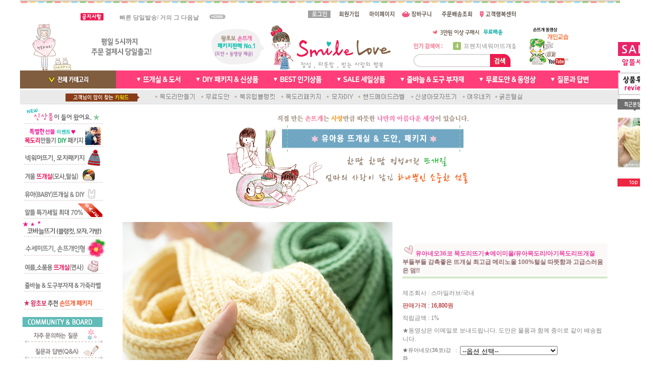

--- FILE ---
content_type: text/html
request_url: https://smilelove.kr/shop/shopdetail.html?branduid=163297&special=7&GfDT=bml0W11F
body_size: 59497
content:
<html>
<head>
<title>스마일러브 [유아네오36코 목도리뜨기★에이미울/유아목도리/아기목도리뜨개질]</title>
<meta http-equiv="CONTENT-TYPE" content="text/html;charset=EUC-KR">
<meta http-equiv="X-UA-Compatible" content="IE=EmulateIE8" /> <meta name="naver-site-verification" content="86a13dcad71c796e46d22a431224f3c9a6c38e7b"/>
<style type="text/css">
<!--
td {font-size:9pt; font-family: 굴림; }
td.line {font-size:1pt; font-family: 굴림;}
.lims {font-size:9pt; font-family: 굴림;}
.woong {font-size:9pt; font-family: 굴림;}
.woong1 {font-size:8pt; font-family: 굴림;line-height:130%}
.woong2 {font-size:15pt; font-family: 굴림;line-height:130%;}
.woong3 {font-size:7pt; font-family: matchworks,tahoma;color:#444444;line-height:130%}
.woong4 {font-size:11pt; font-family: 굴림;line-height:130%}
.line {font-size:1px;line-height:1px;}
.input{border:solid 1;font-family:굴림,verdana;font-size:9pt;color:black;background-color:white;height:19px}
.input2{border:solid 0;font-family:굴림,verdana;font-size:9pt;color:black;background-color:white;height:16px}
.textarea {border:solid 1; font-family:굴림,verdana;font-size:9pt;color:black;background-color:white}
input{font-size:9pt; font-family:굴림;}
BODY {font-size:9pt; font-family: 굴림;}
a{text-decoration:none ; font-family: 굴림;}
A:link { text-decoration:none; color:#040f6f; font-family: 굴림;}
A:visited { text-decoration:none; color:#040f6f; font-family: 굴림;}
A:hover { color:#dc143c; text-decoration:underline; font-family: 굴림;}
a img {color:#FFFFFF}
.price {border:0px; color:#A00000; text-align:right; }
.select { background-color:#669900; border:1 solid #90C0FF; border-width:1; font-size:9pt; color:#FFFFFF;font-family:굴림; }
.main_brandname1 { height:30px; }
.main_brandname2 { height:30px; }
.main_brandname3 { height:30px; }
.detail_image { margin-bottom:20px; }
.mtb_player { margin-top:10px; margin-bottom:10px; }
.user_additional_info {font-size:9pt; font-family: 굴림;}
.info_orange {color:#F26622;}
.info_rbrack {color:#303030;}
.user_additional_title, .user_additional_title_must { vertical-align:top; padding-top:5px; text-align:right; font-weight:bold; width:100px; height:24px;}
.user_additional_title_must { color:#FF0000;}
.user_additional_top_title { text-align:center; font-weight:bold; height:24px;}
.user_addtional_top { vertical-align:top; padding-top:5px; text-align:right;}
#delibasic { color:76bf9a}
#delipremium { color:939bbb}
/** 할인상품 취소선 span.mk_discount_box span.mk_origin_price 연속으로 있어야 한다 **/
span.mk_discount_box span.mk_origin_price { text-decoration : line-through; }
.brstar {font-size:8pt;}
.leftbrand {font-family:굴림;font-size:9pt;font-weight:normal;text-decoration:none;color:777777;;}
.leftboard {font-family:굴림;font-size:9pt;font-weight:normal;text-decoration:none;color:777777;}
.lefttel {font-family:굴림;font-size:9pt;font-weight:bold;;text-decoration:none;color:777777;}
.mainbrandname {font-family:굴림;font-size:9pt;font-weight:normal;text-decoration:none;color:777777;line-height:120%;}
.mainprice {font-family:굴림;font-size:9pt;font-weight:bold;text-decoration:line-through;color:df5680;line-height:120%;}
.mainbrand {font-family:굴림;font-size:9pt;font-weight:bold;;text-decoration:none;color:777777;;}
.mainspbrandname {font-family:굴림;font-size:9pt;font-weight:normal;text-decoration:none;color:777777;line-height:120%;}
.mainspprice {font-family:굴림;font-size:9pt;font-weight:bold;text-decoration:line-through;color:df5680;line-height:120%;}
.mainnotice {font-family:굴림;font-size:9pt;font-weight:normal;text-decoration:none;color:777777;}
.maininfo {font-family:굴림;font-size:8pt;font-weight:normal;text-decoration:none;color:777777;}
.mainboard {font-family:굴림;font-size:8pt;font-weight:normal;text-decoration:none;color:777777;}
.maincusprice {font-family:굴림;font-size:9pt;font-weight:bold;text-decoration:line-through;;color:777777;}
.mainreserve {font-family:굴림;font-size:9pt;font-weight:normal;text-decoration:none;color:777777;}
.mainaddsub_title {font-family:굴림;font-size:9pt;font-weight:normal;text-decoration:none;color:777777;}
.mainaddbrandname {font-family:굴림;font-size:9pt;font-weight:bold;text-decoration:none;color:777777;}
.mainaddprice {font-family:굴림;font-size:9pt;font-weight:bold;text-decoration:none;color:df5680;}
.mainaddeng_title {}
.brandtitle {font-family:굴림;font-size:9pt;font-weight:bold;;text-decoration:none;}
.brandsubtitle {font-family:굴림;font-size:9pt;font-weight:normal;text-decoration:none;color:777777;}
.brandbrandname {font-family:굴림;font-size:9pt;font-weight:bold;text-decoration:none;color:be4c4c;}
.brandprice {font-family:굴림;font-size:9pt;font-weight:bold;;text-decoration:none;color:df5680;;}
.brandorg {font-family:굴림;font-size:9pt;font-weight:normal;text-decoration:none;}
.brandproduct {font-family:굴림;font-size:9pt;font-weight:normal;text-decoration:none;}
.brandconprice {font-family:굴림;font-size:9pt;font-weight:bold;text-decoration:line-through;;color:777777;}
.brandreserve {font-family:굴림;font-size:9pt;font-weight:normal;text-decoration:none;}
.brandadd {font-family:굴림;font-size:9pt;font-weight:normal;text-decoration:none;}
.brandsort {font-family:굴림;font-size:9pt;font-weight:normal;text-decoration:none;color:FF0000;}
.brandpage {font-family:굴림;font-size:9pt;font-weight:normal;text-decoration:none;}
.brandcurpage {font-family:굴림;font-size:9pt;font-weight:normal;text-decoration:none;color:FF0000;;}
.brandaddsub_title {font-family:굴림;font-size:9pt;font-weight:normal;text-decoration:none;color:777777;}
.brandaddeng_title {}

div.subtitle {
    z-index:99;
    display: none;
    width:160px;
    height: 200px;
    position: absolute;
    left:0px;
    top:-130px;
    padding: 15px 15px 15px 15px;
}
/** 옵션 미리보기 기본 스타일, 변경시에는 앞에 #MK_opt_preview 를 붙여서 개별디자인에 넣으면 ok **/
.mk_option_preview_outer {
    display : inline;
}
.mk_option_preview {
    background-color : white;
}
.mk_prd_option_list {
    color : #404040;
    font-size : 8pt;
    font-family : dotum;
    list-style : none;
    padding : 3px 3px 0;
    background-color : white;
    border : 1px solid #7899C2;
    width : 170px;
    margin : 0;
    text-align : left;
}

.mk_prd_option_list LI {
    line-height : 1.4;
    margin : 5px 0;
    display : block;
}

.mk_prd_option_list .mk_bt_opt_close {
    text-align : right;
}

.mk_prd_option_list .option-soldout {
    color : red;
}

/** 옵션 미리보기 - 리스트 **/
.mk_prd_option_list LI UL {
    list-style : none;
    padding : 0;
    margin : 4px 0 0 10px;
}

.mk_prd_option_list LI UL LI {
    line-height : 1.4;
    padding : 0;
    margin : 0;
}

.mk_prd_option_list LI H3 {
    margin : 0;
    font-size : 9pt;
}
/** 옵션 미리보기 - 조합 **/
.mk_prd_option_list .option-name {
    padding : 2px;
    background-color : #D6E5F7;
    color : #405F95;
    border-left : 2px solid #BBC9E3;
}
.mk_prd_option_list .option-required {
    color : red;
}

/* 상품색상 */
.mk_color {
    margin:2px 0;
}
.mk_color_list {
    padding:0;margin:0;
	display: inline;
	font-size: 0;
	line-height: 0;
	vertical-align: text-top;
	*vertical-align: middle;
}
.mk_color_list li {
	display: inline;
	margin-right: 5px;
}
.mk_color_list li span {
	display: inline-block;
}
.mk_color_list.size-lv1 li span {
	width: 7px;
	height: 7px;
}
.mk_color_list.size-lv2 li span {
	width: 9px;
	height: 9px;
}
.mk_color_list.size-lv3 li span {
	width: 11px;
	height: 11px;
}
.mk_color_list.size-lv4 li span {
	width: 13px;
	height: 13px;
}

.mk_color_align_left {text-align:left}
.mk_color_align_center {text-align:center}
.mk_color_align_right {text-align:right}
#passimg { z-index:100; }

.img_gray_filter {
    filter: url("data:image/svg+xml;utf8,<svg xmlns=\'http://www.w3.org/2000/svg\'><filter id=\'grayscale\'><feColorMatrix type=\'matrix\' values=\'0.3333 0.3333 0.3333 0 0 0.3333 0.3333 0.3333 0 0 0.3333 0.3333 0.3333 0 0 0 0 0 1 0\'/></filter></svg>#grayscale"); /* Firefox 10+, Firefox on Android */
    filter: gray; /* IE6-9 */
    -webkit-filter: grayscale(100%); /* Chrome 19+, Safari 6+, Safari 6+ iOS */
    filter:gray(enabled=1)
 }

.img_alpha_filter {
    -ms-filter: 'progid:DXImageTransform.Microsoft.Alpha(Opacity=50)'; /* IE 8 */
    filter: progid:DXImageTransform.Microsoft.Alpha(Opacity=50); /* IE 7 and olders */
    opacity: 0.5; 
}

-->
</style>

<link rel="stylesheet" href="/images/d3/m_01/css/font-awesome.min.css" />
<link rel="stylesheet" href="/css/search_engine_d2.css" />

<script>

var subtitle_id = {'className':'subtitle','gapTop':5 };
</script>
<img id ="subtitle_info" style="position:absolute; display:none"  />
<script>
var baskethidden="Y";
</script>
<script type="text/javascript" src="/js/jquery-1.7.2.min.js"></script>
<link rel="shortcut icon" href="/shopimages/smilelove/favicon.ico" type="image/x-icon">
<link rel="apple-touch-icon-precomposed" href="/shopimages/smilelove/mobile_web_icon.png" />
</head>
<IFRAME id=loginiframe name=loginiframe style="display:none" frameborder='no' scrolling=no></IFRAME>
<div id="basketpage" name="basketpage" style="position:absolute; visibility:hidden;"></div>
<script type="text/javascript">var shop_language = 'kor';</script>
<link type="text/css" href="/css/shopdetail.css" rel="stylesheet" />
<!--script type="text/javascript" src="../js/dragndrop.js"></script-->
<script type="text/javascript" src="/js/detailpage.js"></script>
<script type="text/javascript" src="/js/lib.js"></script>
<script type="text/javascript" src="/js/jquery.js"></script>

<script type="text/javascript" src="/js/prototype.js"></script>
<script language="JavaScript" type="text/javascript">
var is_kakao_pixel_basket = 'N';
var display_option_stock = function (opt_type) {
    var _form = document.form1;
    var option_stock_display = 'NO';
    if (option_stock_display == 'NO') { return; }

    switch (opt_type) {
        case 'NL':
            if (typeof _form.spcode != 'undefined' && _form.spcode.value.length > 0) {     // spcode 가 선택이 되었을때만 실행
                if (typeof _form.spcode2 != 'undefined' && _form.spcode2.type != 'hidden') {
                    for (i = 0; i < _form.spcode2.length; i++) {
                        _opt = _form.spcode2.options[i];
                        if (_opt.value.length == 0) {
                            continue;
                        }
                        _opt.text = ori_opt_text[i - 2];     // 초기화
                        opt_stock = num[((i-2) * 10) + (_form.spcode.selectedIndex - 2)];
                        if (opt_stock == 100000) {
                            if (option_stock_display == 'DISPLAY') {
                                _opt.text += ' (재고수량 : 무제한)';
                            }
                        } else if (opt_stock > 0) {
                            _opt.text += ' (재고수량 : ' + opt_stock + ' 개)';
                        }
                    }
                }
            }
            break;
        case 'PS':
            if (Object.keys(stockInfo).length > 0) {        // 재고 정보가 존재할경우만 실행
                var select_elements = document.getElementsByName('optionlist[]');     // object or collection return 됨
                
                // 1. 필수인 옵션 element만 뽑는다.
                var _mandatory_sel = []
                  , _mandatory_sel_idx = []
                  , _stock_key = [];
                for (var i = 0, sel_cnt = select_elements.length; i < sel_cnt; i++) {
                    var _sel = select_elements[i];
                    if (_sel.getAttribute('mandatory') == 'Y') {
                        _mandatory_sel.push(_sel);
                        _mandatory_sel_idx.push(i);
                    }
                }

                // 2. stock key를 뽑는다. (필수 옵션의 갯수 - 1 은 마지막 필수옵션 이전까지의 옵션들)
                for (var i = 0, _idx_cnt = _mandatory_sel_idx.length - 1; i < _idx_cnt; i++) {
                    if (select_elements[_mandatory_sel_idx[i]].value.length > 0) {
                        _stock_key.push(select_elements[_mandatory_sel_idx[i]].options.selectedIndex - 1);
                    }
                }

                // 필수옵션이 1개 이면 여기서 관련변수 변경
                if (_mandatory_sel_idx.length == 1) {
                    _stock_key.push(0);
                }


                // 3. stock key가 있으면 마지막 옵션에 options를 수정해준다
                if (_stock_key.length > 0) {
                    for (var i = 0; i < _mandatory_sel[_idx_cnt].length; i++) {      // 마지막 element
                        var _opt = _mandatory_sel[_idx_cnt].options[i];
                        if (_opt.value.length > 0) {
                            _opt.text = _opt.getAttribute('origin');                    // 초기화
                            _real_stock_key = _mandatory_sel_idx.length == 1 ? (i - 1) : _stock_key.join(',') + ',' + (i - 1);

                            if (option_stock_display == 'DISPLAY' && stockInfo[_real_stock_key] == -1) {
                                _opt.text += " (재고수량 : 무제한)";
                            }
                            if (stockInfo[_real_stock_key] > 0) {
                                _opt.text += " (재고수량 : " + stockInfo[_real_stock_key] + " 개)";
                            }
                        }
                    }
                }
            }
            break;
    }
};

var display_coll_option_stock = function (opt_type, num) {
    var option_stock_display = 'NO';
    if (option_stock_display == 'NO') { return; }
    var _form = document.allbasket;
    
    switch (opt_type) {
        case 'NL':
            var _spcode = _form.spcode[num];
            var _spcode2 = _form.spcode2[num];
            if (typeof _spcode != 'undefined' && _spcode.value.length > 0) {     // spcode 가 선택이 되었을때만 실행
                if (typeof _spcode2 != 'undefined' && _spcode2.type != 'hidden') {
                    var _num = _spcode.getAttribute('stock').split(',');
                    for (i = 0; i < _spcode2.length; i++) {
                        var _opt = _spcode2.options[i];
                        if (_opt.value.length == 0) {
                            continue;
                        }
                        _opt.text = _opt.getAttribute('origin');     // 초기화
                        var opt_stock = _num[((i-2) * 10) + (_spcode.options.selectedIndex - 2)];
                        if (opt_stock == '') {
                            if (option_stock_display == 'DISPLAY') {
                                _opt.text += ' (재고수량 : 무제한)';
                            }
                        } else if (opt_stock == 0) {
                            _opt.text += ' (품절)';
                        } else if (opt_stock > 0) {
                            _opt.text += ' (재고수량 : ' + opt_stock + ' 개)';
                        }
                    }
                }
            }
            break;
        case 'PS':
            var _stockInfo = window['optionlist' + num + '_stockInfo'];
            if (Object.keys(_stockInfo).length > 0) {        // 재고 정보가 존재할경우만 실행
                var select_elements = document.getElementsByName('optionlist' + num + '[]');     // object or collection return 됨

                // 1. 필수인 옵션 element만 뽑는다.
                var _mandatory_sel = []
                  , _mandatory_sel_idx = []
                  , _stock_key = [];
                for (var i = 0, sel_cnt = select_elements.length; i < sel_cnt; i++) {
                    var _sel = select_elements[i];
                    if (_sel.getAttribute('mandatory') == 'Y') {
                        _mandatory_sel.push(_sel);
                        _mandatory_sel_idx.push(i);
                    }
                }

                // 2. stock key를 뽑는다. (필수 옵션의 갯수 - 1 은 마지막 필수옵션 이전까지의 옵션들)
                for (var i = 0, _idx_cnt = _mandatory_sel_idx.length - 1; i < _idx_cnt; i++) {
                    if (select_elements[_mandatory_sel_idx[i]].value.length > 0) {
                        _stock_key.push(select_elements[_mandatory_sel_idx[i]].options.selectedIndex - 1);
                    }
                }

                // 필수옵션이 1개 이면 여기서 관련변수 변경
                if (_mandatory_sel_idx.length == 1) {
                    _stock_key.push(0);
                }


                // 3. stock key가 있으면 마지막 옵션에 options를 수정해준다
                if (_stock_key.length > 0) {
                    for (var i = 0; i < _mandatory_sel[_idx_cnt].length; i++) {      // 마지막 element
                        var _opt = _mandatory_sel[_idx_cnt].options[i];
                        if (_opt.value.length > 0) {
                            _opt.text = _opt.getAttribute('origin');                    // 초기화
                            _real_stock_key = _mandatory_sel_idx.length == 1 ? (i - 1) : _stock_key.join(',') + ',' + (i - 1);

                            if (_stockInfo[_real_stock_key] == 0) {
                                _opt.text += " (품절)";
                            } else if (option_stock_display == 'DISPLAY' && _stockInfo[_real_stock_key] == -1) {
                                _opt.text += " (재고수량 : 무제한)";
                            } else if (_stockInfo[_real_stock_key] > 0) {
                                _opt.text += " (재고수량 : " + _stockInfo[_real_stock_key] + " 개)";
                            }
                        }
                    }
                }
            }
            break;
    }
}

var changeOpt2value = function(num) {
    var optionIndex = optval = '';
    var optcnt=0;
    var oki=oki2='-1';
    if (!$('option_type')) {
       if(typeof document.form1.spcode!="undefined" && document.form1.spcode.selectedIndex>1){
          temp2=document.form1.spcode.selectedIndex-1;
          if(typeof document.form1.spcode2=="undefined" || document.form1.spcode2.type == 'hidden') temp3=1;
          else temp3 = document.form1.spcode2.length;
          for(var i=2;i<temp3;i++){
             var len = document.form1.spcode2.options[i].text.length;
             document.form1.spcode2.options[i].text = document.form1.spcode2.options[i].text.replace(' (품절)', '');
             if(num[(i-2)*10+(temp2-1)]==0){
                document.form1.spcode2.options[i].text= document.form1.spcode2.options[i].text+' (품절)';
             }
          }
       }
    }
};
function hanashopfree(){
}
function imageview(temp,type) {
    var windowprops = "height=350,width=450,toolbar=no,menubar=no,resizable=no,status=no";
    if (type=="1"){
        windowprops+=",scrollbars=yes";
        var imgsc = "yes";
    } else {
        var imgsc = "";
    }
    if (temp.length == 0) {
        alert("큰이미지가 없습니다.");
        return;
    }

    var n4 = (document.layers)?true:false;
    if (n4) {
        var url = "/shop/image_view.html?scroll="+imgsc+"&image=/shopimages/smilelove/" + escape(temp);
    } else {
        var url = "/shop/image_view.html?scroll="+imgsc+"&image=/shopimages/smilelove/" + temp;
    }
    window.open(url, "win", windowprops);
}
//바로톡
function link_barotalk() {
    window.open('/baro/baro.html', 'barotalk', 'scrollbars=yes,height=600,width=450,resize=no');
}

// 신바로톡 
function link_new_barotalk() {
    window.open('/shop/barotalk_user_link.html?branduid=163297&xcode=&mcode=&scode=', 'newbarotalk', 'scrollbars=yes,height=660,width=638,resize=no');
}
function link_video_barotalk() {
    window.open('/shop/barotalk_video_link.html?video_id=_smilelove', 'videotalk', 'scrollbars=yes,height=600,width=450,resize=no');
}
function go_hashtag(search) {
    document.hashtagform.search.value = search
    document.hashtagform.submit();
}
 function send_wish(temp,temp2) {
    if (document.getElementById('option_type')) {
        wishvalidateSubmit(temp, document.form1,'Y');
        return;
    }
   if(temp2!=""){
      document.form1.opts.value="";
      for(i=0;i<temp2;i++){
         document.form1.opts.value+=document.form1.mulopt[i].selectedIndex+",";
		 document.form1.optslist.value+=document.form1.mulopt[i].value+"[||]";
      }
   }
   if(typeof document.form1.spcode!="undefined" && document.form1.spcode.selectedIndex<2){
       temp2=document.form1.spcode.selectedIndex-1;
       if(typeof document.form1.spcode2=="undefined" || document.form1.spcode2.type == 'hidden') temp3=1;
       else temp3=document.form1.spcode2.selectedIndex-1;
       if(num[(temp3-1)*10+(temp2-1)]==0){
           alert("선택하신 상품의 옵션은 품절되었습니다. 다른 옵션을 선택하세요");
           document.form1.spcode.focus();
           return;
       }
   }



   document.form1.ordertype.value+= "|parent.";
   document.form1.target = "loginiframe";

   document.form1.action = 'shopdetail.html';
   document.form1.mode.value = 'wish';
   document.form1.optiontype.value = "PS";
   //document.form1.target  = "new";

   document.form1.submit();
}

function viewlayerbasket(temp,item,type){
	
   //바로구매시 장바구니 옵션처리
   if(temp=='visible'){
      var pars = 'item='+item+'&type=' + type;
      jQuery.ajax({
            url : '/shop/gobasket.layer.html',
            type : 'POST',
            data : {item : item, type : type}, 
            success : function(req) {
                document.getElementById('basketpage').innerHTML = req;
            }
      });
      if(typeof(document.all('basketpage'))!='undefined'){
        var _x = (jQuery(window).width()) / 2 + jQuery(document).scrollLeft() - 125;

        if (jQuery().jquery >= '1.8') {
            var windowH = window.innerHeight;
        } else {
            var windowH = jQuery(window).height();
        }

        var _y = windowH / 2 + jQuery(document).scrollTop() - 100;
         
         basketpage.style.width=380;
         basketpage.style.height=200;
         basketpage.style.left=_x + 'px';
         basketpage.style.top=_y + 'px';
         basketpage.style.zIndex='10000';
      }
   }
   if(typeof(document.all('basketpage'))!='undefined'){
      basketpage.style.visibility=temp;
   }
}

 function send(temp,temp2,direct_order) {

    if(document.getElementById('logrecom')) {
        logrecom_cart_log(logreco_id, 2, log_url); 
    }
    
   document.form1.ordertype.value='';
   if (document.form1.amount.value.length==0 || document.form1.amount.value < 1)
   {  alert("주문수량을 입력하세요."); document.form1.amount.focus();return; }
   if (isNaN(document.form1.amount.value))
   {  alert("주문수량에 숫자를 입력해주세요.");
      document.form1.amount.focus(); return; }
   if(temp=="baro") {
		var Naverpay_Btn_W	 =  document.getElementsByName('navercheckout');
		var Naverpay_Btn_Chk = false;
		if(Naverpay_Btn_W.length > 0) {			
			for (var np=0 ; np < Naverpay_Btn_W.length ; np++) {
				if(Naverpay_Btn_W[np].value) {
					Naverpay_Btn_Chk = true;
				} else {
					Naverpay_Btn_Chk = false;
				}
			}
		}

        // 카카오페이 바로구매
        var kakaopay_info_buy_cart = 'N';
        if (direct_order && direct_order == 'kakaopay_direct') {
            kakaopay_info_buy_cart = 'N';
            try{
                var aElement = document.createElement( "<input type='hidden' name='direct_order' id='direct_order' value='kakaopay_direct'>" );
            } catch (e) {
                var aElement = document.createElement( "input" );
                aElement.setAttribute('type','hidden');
                aElement.setAttribute('name','direct_order');
                aElement.setAttribute('id','direct_order');
                aElement.setAttribute('value', 'kakaopay_direct');
            }
            document.form1.appendChild( aElement );
        }

       // 장바구니 바로구매옵션 장바구니 상품 포함 으로 설정된경우 장바구니에 상품담겨진경우 얼랏창 노출
       if ('N' == 'N' && '0' > 0 && Naverpay_Btn_Chk === false && (!document.getElementById('direct_order') || (document.getElementById('direct_order') && document.getElementById('direct_order').value != 'payco_checkout'))) {
            var baro_basket_msg = '장바구니에 담겨 있는, 상품도 함께 주문됩니다.\n원치 않으실 경우 장바구니를 비워주세요.';

            // 카카오바로구매 장바구니 제외 조건이면 경고창 띄우지 않음
            if (kakaopay_info_buy_cart == 'Y' && (document.getElementById('direct_order') && document.getElementById('direct_order').value == 'kakaopay_direct')) {
                baro_basket_msg = '';
            }
            if (baro_basket_msg) alert(baro_basket_msg);
       }
       document.form1.ordertype.value='baro';
       document.form1.ordertype.value+= "|parent.|layer";
       document.form1.target = "loginiframe";
   }else {
       document.form1.ordertype.value='';
       document.form1.target = "";

          }
   if (document.getElementById('option_type')) {
        document.form1.action = '/shop/basket.html';
        validateSubmit(temp, document.form1,'Y');
        return;
   }
   if(temp2!=""){
      document.form1.opts.value="";
      for(i=0;i<temp2;i++){
         if(document.form1.optselect[i].value==1 && document.form1.mulopt[i].selectedIndex==0){
            alert("필수선택 항목입니다. 옵션을 반드시 선택하세요.");
            document.form1.mulopt[i].focus();
            return;
         }
         document.form1.opts.value+=document.form1.mulopt[i].selectedIndex+",";
      }
   }
   if(typeof document.form1.spcode!="undefined" && document.form1.spcode.selectedIndex<2){
      alert("옵션을 선택하셔야 구매가 가능합니다.");
      document.form1.spcode.focus();
      return;
   }
   if(typeof document.form1.spcode2!="undefined" && document.form1.spcode2.selectedIndex<2){
      alert("옵션을 선택하셔야 구매가 가능합니다.");
      document.form1.spcode2.focus();
      return;
   }
   if(typeof document.form1.spcode!="undefined" && document.form1.spcode.selectedIndex<2){
       temp2=document.form1.spcode.selectedIndex-1;
       if(typeof document.form1.spcode2=="undefined") temp3=1;
       else temp3=document.form1.spcode2.selectedIndex-1;
       if(num[(temp3-1)*10+(temp2-1)]==0){
           alert("주문수량을 입력하세요.");
           document.form1.spcode.focus();
           return;
       }
   }
   document.form1.ordertype.value+= "|parent.";
   document.form1.target = "loginiframe";
    document.form1.action = '/shop/basket.html';
    //document.form1.target  = "new2";

    // 페이코 간편구매
    if (document.getElementById('direct_order') && document.getElementById('direct_order').value == 'payco_checkout') {
        window.open('', 'payco_win', 'width=692');
        document.form1.target = "payco_win";
    }


    document.form1.submit();
}
function allbasket(temp,temptype){

   for(i=0;i<temp;i++){
       if(document.allbasket.collbasket[i].checked==true){
            collbrandcode+=","+ document.allbasket.collbasket[i].value;
       }
   }
   if(collbrandcode.length==0) {
       alert("선택된 상품이 없습니다.");
       document.allbasket.collbasket.focus();
       return;
   }
      document.allbasket.collbrandcode.value=collbrandcode;
   document.allbasket.aramount.value=allamount;
   document.allbasket.arspcode.value=allspcode;
   document.allbasket.arspcode2.value=allspcode2;
   document.allbasket.optionindex.value=optionIndex;
   document.allbasket.aropts.value=allopts;
   document.allbasket.alluid.value=alluid;
   document.allbasket.alloptiontype.value=alloptype;
   if(temptype=="baro") {
       document.allbasket.ordertype.value='baro';
       document.allbasket.ordertype.value+= "|parent.|layer";
       document.allbasket.target = "loginiframe";
   }
   document.allbasket.ordertype.value+= "|parent.";
   document.allbasket.target = "loginiframe";
   document.allbasket.submit();
 }



// 판매가격 수량변경 - whitesal

    // 콤마삽입
    function comma(n) {
	    if (isNaN(n))
		    return 0;

	    var reg = /(^[+-]?\d+)(\d{3})/;		// 정규식
	    n += '';							// 숫자를 문자열로 변환
	    while (reg.test(n))
		    n = n.replace(reg, '$1' + ',' + '$2');
	    return n;
    }

    // 금액 변경후 문자열 리턴
    function change_price_str(F_str, G_price, N_count) {
        if(!F_str || !G_price || !N_count)
            return;

        var F_str   = F_str.innerHTML;
        var price_x = F_str.replace(/[^0-9]?/g,'');
        var firtstr = F_str.substr(0, F_str.indexOf(price_x.substring(0,1)));
        var laststr = F_str.substr(F_str.lastIndexOf(price_x.charAt(price_x.length-1))+1);
        var total_price = comma(G_price * N_count);
        var total_str = firtstr + total_price  + laststr;
        return total_str;
    }
    
    // 기본금액 추출
    function defult_price_extract(data) {
        if(!data)
            return;

        var strstr = data.innerHTML;
        var price = strstr.replace(/[^0-9]?/g,''); ;
    
        if(!data.getAttribute('price')) {
            data.setAttribute('price', price);
        }

        price = parseInt(data.getAttribute('price').replace(',', ''));

        return price;
    }


    // 인풋박스 수량변경.
    function price_ctl() {
        var option_type_wh = 'PS';
        if(option_type_wh != 'NO' && option_type_wh != '') {
            return;
        }

        if(document.getElementsByName('optionlist[]').length > 0) {
            return;
        }

        var test = parseInt(document.form1.amount.value);
        //if(!test) {test = 1;}
        if(test > 0) {
            document.form1.amount.value = test;
            test = parseInt(document.form1.amount.value);
            count_change('no',test);
        }
    }   

    if( window.addEventListener ) {
        window.addEventListener("load",function() {
            if(document.form1.amount)
                document.form1.amount.onchange = function(){price_ctl()};
        },false);
    } else if( document.addEventListener ) {
        document.addEventListener("load",function() {
            if(document.form1.amount)
                document.form1.amount.onchange = function(){price_ctl()};
        },false);
    } else if( window.attachEvent ) {
        window.attachEvent("onload",function() {
           if(document.form1.amount)
                document.form1.amount.onchange = function(){price_ctl()};
        });
    }


	function count_change(temp,miniq) {
		var test = parseInt(document.form1.amount.value);
        if (document.form1.miniq) {
            var _min = parseInt(document.form1.miniq.value);
        } else {
            var _min = 1;
        } 

        if (document.form1.maxq) {
            var _max = parseInt(document.form1.maxq.value);
        } else {
            var _max = 100000;
        } 
        
        if(!test) test=0;

		miniq = parseInt(miniq);
		if(temp == 0) {
			test += miniq; 
		}else if(temp == 1) {
			if(test > miniq) 
				test -= miniq; 
		}

        if (test < _min) {
            alert(((shop_language == 'eng') ? 'The minimum purchase quantity is ' + _min : '해당상품은 최소 구매수량이 ' + _min + '개입니다'));
            test = _min;
        }
        if (test > _max) {
            alert(((shop_language == 'eng') ? 'The maximum purchase quantity is ' + _min : '해당상품은 최대 구매수량이 ' + _max + '개입니다'));
            test = _max;
        }
		
        document.form1.amount.value = test;
        
        var option_type_wh = 'PS';
        if(option_type_wh != 'NO' && option_type_wh != '') {
            return;
        }

        // 판매가격
        var mk_price_value = document.getElementById('mk_price_value');
        if(mk_price_value) {
            var price = defult_price_extract(mk_price_value);
            var total_str = change_price_str(mk_price_value, price, test);
            if(total_str)
                mk_price_value.innerHTML = total_str;
        }

        // 기간 할인가격
        var mk_brand_discount_price = document.getElementById('change_discount_price_wh');
        if(mk_brand_discount_price) {  
            var price = defult_price_extract(mk_brand_discount_price);
            var total_str = change_price_str(mk_brand_discount_price, price, test);
            if(total_str)
                mk_brand_discount_price.innerHTML = total_str;
        }
	}
 
  function login_chk(tmp){
     //alert ("회원에게만 제공이 되는 서비스입니다.\n우선 로그인을 하여 주시기 바랍니다.");
     alert ("회원에게만 제공이 되는 서비스입니다.\n우선 로그인을 하여 주시기 바랍니다.");
     location.href="/shop/member.html?type=wish&brandcode="+tmp;
  }
  function clickcoupon(temp, brandcode){
    // 쿠폰 다운의 경우 Ajax로 처리
        jQuery.ajax({
            url : "/shop/download_coupon.ajax.html",
            type : 'POST',
            data: {couponnum : temp, brandcode : brandcode, type : 'coupon'},
            success : function(res) {
                res2 = res.substring(0,1);
                res3 = res.substring(2);
                alert(res3);
                if (res2 == 'Y') {
                    location.href='/shop/member.html?type=shopdetail&brandcode=015000000074&code=015&mcode=000&scode=&xtype=O';
                }
            }
        });
  }
/*
  * 리뷰 전체 펼침 기능
  $reviewlist = "O" 일때 기능 사용
*/
function reviewAllopen(temp,temp2) {
    for (i=1; i<=temp2; i++)   {
       document.getElementById('reviewblock' + i).style.display = 'block';
    }
}
var oriimg;
function multi_image_view(obj) {
    var img_obj = document.getElementById('lens_img');
    if (img_obj) {
        oriimg = img_obj.src;
        img_obj.src = obj.src;
    }
}
function multi_image_ori() {
    var img_obj = document.getElementById('lens_img');
    if (img_obj) {
        img_obj.src =oriimg;
    }
}
</script>
<!--script type="text/javascript" src="../js/detailoption.js"></script-->
</head>
<form action="shopbrand.html" method="post" name="hashtagform">
        <input type="hidden" name="search" value="">
        <input type="hidden" name="search_ref" value="hashtag">
</form>

<div id="detailpage" name="detailpage" style="position:absolute; visibility:hidden;"></div>
<body bgcolor=#ffffff MARGINWIDTH="0" MARGINHEIGHT="0" topmargin=0 leftmargin=0>


<script type="text/javascript" src="//wcs.naver.net/wcslog.js"></script>
<script type="text/javascript">
if (window.wcs) {
    if(!wcs_add) var wcs_add = {};
    wcs_add["wa"] = "s_1f0d93144a4";
    wcs.inflow('smilelove.kr');
    wcs_do();
}
</script>

<script>
function pvd_join_pop() {
    alert('접근할 수 없습니다.\n관리자에게 문의 하시기 바랍니다');
}
function popup_personal() {
    alert('회원 로그인을 해주세요.');
    location.href ='/shop/member.html?type=personal';
}
function sendmail() {
   window.open("/html/email.html","email","height=100,width=100");
}
function estimate() {
}
function check_log() {
    if (document.search.id.value.length==0) {
       document.search.id.focus();
       alert("회원 ID를 입력하세요.");return;
    }
    if (document.search.passwd.value.length==0) {
       document.search.passwd.focus();
       alert("회원 비밀번호를 입력하세요.");return;
    }
    document.formlogin.id.value=document.search.id.value;
    document.formlogin.passwd.value=document.search.passwd.value;
    if(typeof document.search.save_id !="undefined" && document.search.save_id.checked == true) {
        document.formlogin.save_id.value="on";
    }
    if(typeof document.search.ssl!="undefined" && document.search.ssl.checked==true){
        document.formlogin.ssl.value=document.search.ssl.value;
    }
    formsubmitsend();
 }
 function formsubmitsend() {
    document.formlogin.submit();
 }

function CheckKey_log()
{
 key=event.keyCode;
 if (key==13)
 {
  check_log()
 }
}

var viewssllog="";
function clickssllog(){
   if(!viewssllog.closed && viewssllog) viewssllog.focus();
   else{
       viewssllog = window.open("about:blank","viewssllog","height=304,width=458,scrollbars=no")
       viewssllog.document.write('<title>보안접속이란?</title>');
       viewssllog.document.write('<style>\n');
       viewssllog.document.write('body { background-color: #FFFFFF; font-family: "굴림"; font-size: x-small; } \n');
       viewssllog.document.write('P {margin-top:2px;margin-bottom:2px;}\n');
       viewssllog.document.write('</style>\n');
       viewssllog.document.write('<body topmargin=0 leftmargin=0 marginleft=0 marginwidth=0>\n');
       viewssllog.document.write('<a href="JavaScript:self.close()"><img src="/images/common/ssllogin_aboutimg.gif" align=absmiddle border=0></a>');
       viewssllog.moveTo(100,100);
   }
}
    if (typeof prev_search == 'undefined') {
        function prev_search() {
            if (document.getElementsByName('mutisearch').length > 0) {
                var encdata = document.getElementsByName("mutisearch")[0].value.replace(/%/g, encodeURIComponent('%'));
                document.topsearch.action = '/shop/shopbrand.html?search=' + decodeURIComponent(encdata) + '&refer=' + window.location.protocol;
                if (document.search != undefined) {
                    document.search.action = '/shop/shopbrand.html?search=' + decodeURIComponent(encdata) + '&refer=' + window.location.protocol;
                }
            } else {
                var encdata = document.getElementsByName("search")[0].value.replace(/%/g, encodeURIComponent('%'));
                document.topsearch.action = '/shop/shopbrand.html?search=' + decodeURIComponent(encdata) + '&refer=' + window.location.protocol;
                if (document.search != undefined) {
                    document.search.action = '/shop/shopbrand.html?search=' + decodeURIComponent(encdata) + '&refer=' + window.location.protocol;
                }
            }
        }
    }
function CheckKey_search()
{
 key=event.keyCode;
 if (key==13)
 {
              prev_search();
      }
}
function left_userexit(){
   alert('로그인후 이용가능합니다');
   location.href="/shop/member.html";
 }

//출석체크 팝업 081210 jenna
 function left_usernotepop_open() {
   alert('로그인후 이용가능합니다');
   location.href="/shop/member.html?type=reserve&open_type=usernote";
 }
</script>

<script type='text/javascript' src='/js/bookmark.js'></script>
<script type="text/javascript" src="/js/design_func.js"></script>
<script language="JavaScript">
 function topnotice(temp,temp2) {
    window.open("/html/notice.html?date="+temp+"&db="+temp2,"","width=450,height=450,scrollbars=yes");
 }
 function logout() {
    location.href="/top10.html?type=logout";
 }
 function top_sendmail() {
   window.open("/html/email.html","email","height=100,width=100");
 }
 function top_check_log() {
    if (typeof document.top_form_log.id != "undefined" && document.top_form_log.id.value.length==0) {
       document.top_form_log.id.focus();
       //alert("회원 ID를 입력하세요.");return;
       alert("회원 ID를 입력하세요.");return;
    }
    if (typeof document.top_form_log.passwd != "undefined" && document.top_form_log.passwd.value.length==0) {
       document.top_form_log.passwd.focus();
       //alert("회원 비밀번호를 입력하세요.");return;
       alert("회원 비밀번호를 입력하세요.");return;
    }
    top_submitsend();
 }
 function top_submitsend() {
    document.top_form_log.submit();
 }
 function top_CheckKey_log(){
    key=event.keyCode;
    if (key==13){ top_check_log() }
 }

var viewssltop="";
function clickssltop(){
   if(!viewssltop.closed && viewssltop) viewssltop.focus();
   else{
       viewssltop = window.open("about:blank","viewssltop","height=304,width=458,scrollbars=no")
       viewssltop.document.write('<title>보안접속이란?</title>');
       viewssltop.document.write('<style>\n');
       viewssltop.document.write('body { background-color: #FFFFFF; font-family: "굴림"; font-size: x-small; } \n');
       viewssltop.document.write('P {margin-top:2px;margin-bottom:2px;}\n');
       viewssltop.document.write('</style>\n');
       viewssltop.document.write('<body topmargin=0 leftmargin=0 marginleft=0 marginwidth=0>\n');
       viewssltop.document.write('<a href="JavaScript:self.close()"><img src="/images/common/ssllogin_aboutimg.gif" align=absmiddle border=0></a>');
       viewssltop.moveTo(100,100);
   }
}
    if (typeof prev_search == 'undefined') {
        function prev_search() {
            if (document.getElementsByName('mutisearch').length > 0) {
                document.topsearch.action = '/shop/shopbrand.html?search=' + decodeURIComponent(document.getElementsByName("mutisearch")[0].value) + '&refer=' + window.location.protocol;
            } else {
                document.topsearch.action = '/shop/shopbrand.html?search=' + decodeURIComponent(document.getElementsByName("search")[0].value) + '&refer=' + window.location.protocol;
            }
        }
    }

 function topCheckKey_search(){
   key=event.keyCode;
   //if (key==13){ document.topsearch.submit();}
           if (key == 13) { prev_search(); }
     }
 function top_userexit(){
   alert('로그인을 먼저 하세요.');
   location.href="/shop/member.html";
 }
 function top_sendmail() {
   window.open("/html/email.html","email","height=100,width=100");
 }
 //---(s) 쪽지보내기 ---//
 //쪽지보내기 팝업100708 baljuhee
 function top_usernote_open() {
   alert('로그인을 먼저 하세요.');
   location.href="/shop/member.html?type=reserve&open_type=usernote";
 }
 function top_usernotepop_open() {
   alert('로그인을 먼저 하세요.');
   location.href="/shop/member.html?type=reserve&open_type=usernote";
 }
 //---(e) 쪽지보내기 ---//

function link_new_barotalk() {
    window.open('/shop/barotalk_user_link.html?branduid=163297&xcode=&mcode=&scode=', 'newbarotalk', 'scrollbars=yes,height=600,width=450,resize=no');
}
function link_video_barotalk() {
    window.open('/shop/barotalk_video_link.html?video_id=_smilelove', 'videotalk', 'scrollbars=yes,height=600,width=450,resize=no');
}

</script>

<script type='text/javascript' src='/js/search_topmuti.js'></script><center><script type="text/javascript" src="/js/flash.js"></script>
<STYLE TYPE='text/css'>
</STYLE>
<script>
</script>
<div id="ysfss_bar_container" style="position:absolute; top:0px; left:0px;">
<script>
function getCookiefss(name) {
    lims = document.cookie;
    var index = lims.indexOf(name + "=");
    if (index == -1) return null;
    index = lims.indexOf("=", index) + 1; // first character
    var endstr = lims.indexOf(";", index);
    if (endstr == -1) endstr = lims.length; // last character
    return unescape(lims.substring(index, endstr));
}
</script>
</div>

<div id=maketop style='width:100%'>

<script type="text/javascript">

</script> <meta name="naver-site-verification" content="86a13dcad71c796e46d22a431224f3c9a6c38e7b"/><style> 
#mk_left {align:center;} /* 왼쪽 가로폭 */
#mk_center {align:center;} /* 중앙 가로폭 */
#makebanner {align:center; background-image:url('/design/smilelove/images/bigtop_01_1.jpg'); } /* 왼쪽+중앙 가로폭(전체가로폭)*/ </style>  

<style type="text/css"> <!-- img {border:0} --> </style>


<style type="text/css">
body {
	margin-left: 0px;
	margin-top: 0px;
	margin-right: 0px;
	margin-bottom: 0px;

}

td {
	font-family: "돋움", "돋움체", "굴림", "굴림체", Verdana, Arial;font-size: 12px;color: #434343;
}

a:link,a:visited,a:active {font-size: 12px;color: #666666;text-decoration: none;}
a:hover {font-size: 12px;color: #b26d6d;text-decoration:underline;}

</style>
<script language="JavaScript"> 
function autoBlur(){ if(event.srcElement.tagName=="A"||event.srcElement.tagName=="IMG") document.body.focus(); } 
document.onfocusin=autoBlur; </script>
 <TABLE WIDTH=100% BORDER=0 CELLPADDING=0 CELLSPACING=0 align=center>
<tr><Td align=center> 

 <TABLE WIDTH=1200 BORDER=0 CELLPADDING=0 CELLSPACING=0 align=center>
<tr><Td align=center>

 <TABLE WIDTH=1200 HEIGHT=47 BORDER=0 CELLPADDING=0 CELLSPACING=0 background="/design/smilelove/images/toplogin_05.jpg" >
	<TR>
		<TD valign=bottom>
			<IMG SRC="/design/smilelove/images/toplogin_01.jpg" WIDTH=79 HEIGHT=30 ALT="" valign=bottom></TD>
		<TD valign=bottom>
			<IMG SRC="/design/smilelove/images/toplogin_02.jpg" WIDTH=63 HEIGHT=30 ALT="" valign=bottom></TD>
		<TD WIDTH=177 HEIGHT=30 ALT="" valign=bottom style="padding-bottom:3px;"><style type="text/css">
#MS_scroll_text_container { text-align : left; margin : 0px; padding : 0px; }
#MS_scroll_text_container LI { margin : 0px; padding : 0px; }
</style>
<script type="text/javascript" src="/js/rolltext.js"></script>
<ul id="MS_scroll_text_container" style="height:18px;width:170px;list-style:none;" onmouseover='if (rollingText) rollingText.stop();' onmouseout='if (rollingText) rollingText.restart();'>
    <li class="MS_scroll_text_item" id="MS_scroll_text_item_0" style="height:18px;width:170px;line-height:18px;overflow:hidden;">
        <a href="/board/board.html?code=smilelove_board1&page=1&type=v&num1=999991&num2=00000&lock=N">스마트폰으로 핸드폰 결제 ,카드 실시간 결</a>
    </li>
    <li class="MS_scroll_text_item" id="MS_scroll_text_item_1" style="height:18px;width:170px;line-height:18px;overflow:hidden;">
        <a href="/board/board.html?code=smilelove_board1&page=1&type=v&num1=999998&num2=00000&lock=N">빠른 당일발송/ 거의 그 다음날 배송완료 /</a>
    </li>
</ul>
<script type="text/javascript">
var rollingText = new textScroll('MS_scroll_text_container','top','4','4');
rollingText.name = "rollingText";
rollingText.start();
</script>
  </TD>
		<TD valign=bottom><a href=/board/board.preexistence.html?code=smilelove_board1><IMG SRC="/design/smilelove/images/toplogin_04.jpg" WIDTH=36 HEIGHT=30 ALT="" valign=bottom></a></TD>
		<TD  WIDTH=90 HEIGHT=30 valign=bottom> <map name="toplogin_06">
            <area shape="rect" coords="55, 5, 110, 27" href="/shop/member.html?type=login">
            <area shape="rect" coords="120, 7, 166, 25" href="/shop/idinfo.html">
            <area shape="rect" coords="176, 6, 238, 28" href="/shop/member.html?type=mynewmain">
            <area shape="rect" coords="246, 6, 312, 29" href="/shop/basket.html">
            <area shape="rect" coords="319, 4, 396, 28" href="/shop/confirm_login.html?type=myorder">
            <area shape="rect" coords="398, 3, 480, 29" href="/board/board.preexistence.html?code=smilelove">
            </map>  <map name="logout">
            <area shape="rect" coords="120, 7, 166, 25" href="JavaScript:alert('로그인을 먼저 하세요.');">
            <area shape="rect" coords="176, 6, 238, 28" href="/shop/member.html?type=mynewmain">
            <area shape="rect" coords="246, 6, 312, 29" href="/shop/basket.html">
            <area shape="rect" coords="319, 4, 396, 28" href="/shop/confirm_login.html?type=myorder">
            <area shape="rect" coords="398, 3, 480, 29" href="/board/board.preexistence.html?code=smilelove">
            </map> </TD>
		<TD><table border=0 cellpadding=0 cellspacing=0 id='MK_TOP_loginform'>
               <tr><form name=top_form_log action="/html/mainm.html" method=post ><td><table border="0" cellspacing="0" cellpadding="0">
<Tr><Td><img src="/design/smilelove/images/toplogin_06.jpg" WIDTH=485 HEIGHT=30 ALT="" usemap="#toplogin_06" >




</td>

</tr></table>
</td>
               <input type=hidden name=type value='login'>
               <input type=hidden name=toplogin value='YES'>
               <input type=hidden name=sslid value='smilelove'>
               <input type=hidden name=sslip value='smilelove.kr'>
               <input type=hidden name=formname value='top_form_log'>
               <input type=hidden name=sendfunc value='top_newsend'>
               <input type=hidden name=msecure_key><input type=hidden name=returnurl value="/shop/shopdetail.html?branduid=163297&special=7&GfDT=bml0W11F&brandcode=015000000074"></form></tr></table></TD>
	</TR>
</TABLE></TD>
	</TR>
	<TR>
		<TD COLSPAN=2 WIDTH=1200 HEIGHT=94 ALT="" align=center><TABLE WIDTH=1200 BORDER=0 CELLPADDING=0 CELLSPACING=0>
	<TR>
		<TD>
			<IMG SRC="/design/smilelove/images/topsearch_01.jpg" ALT="" WIDTH=349 HEIGHT=94 border="0"></a></TD>
		<TD>
			<a href="/html/mainm.html"><IMG SRC="/design/smilelove/images/topsearch_02.jpg" WIDTH=106 HEIGHT=94 ALT=""></a></TD>
		<TD>
			<a href="/html/mainm.html"><IMG SRC="/design/smilelove/images/topsearch_03.gif" WIDTH=243 HEIGHT=94 ALT=""></a></TD>
		<TD WIDTH=214 HEIGHT=94 ALT=""><TABLE WIDTH=214 BORDER=0 CELLPADDING=0 CELLSPACING=0>
	<TR>
		<TD COLSPAN=2>
			<IMG SRC="/design/smilelove/images/bigtop_01.jpg" WIDTH=214 HEIGHT=34 ALT=""></TD>
	</TR>
	<TR>
		<TD>
			<IMG SRC="/design/smilelove/images/bigtop_02.jpg" WIDTH=83 HEIGHT=24 ALT=""></TD>
		<TD WIDTH=131 HEIGHT=24 ALT=""> <div id="f2s-ranking"></div>
<script type="text/javascript" src="/makeshop/newmanager/js/jquery-1.11.1.min.js"></script>
<script type="text/javascript" src="/makeshop/newmanager/js/jquery-migrate-1.2.1.min.js"></script>
<script type="text/javascript">
var jq183 = jQuery.noConflict(true);
(function($) {
$(function() {
    function insertCss(code) {
        var style = document.createElement('style');
        style.type = 'text/css';
        if (style.styleSheet) {
            // IE
            style.styleSheet.cssText = code;
        } else {
            // Other browsers
            style.innerHTML = code;
        }
        document.getElementsByTagName("head")[0].appendChild( style );
    }
    
    window.f2sRanking = {};
    (function(App) {
        App.xmls = {};
        var _ele = $('#f2s-ranking');
        
        App.init = function() {
            $.ajax({
                url: '/flashskin/product_ranking.xml.html?enc=UTF-8',
                dataType: 'xml',
                async: false,
                cache: false,
                success: function(response) {
                    var template_info = $(response).find('templete_info'),
                        text_info = $(response).find('text_info'),
                        roll_over = $(response).find('roll_over'),
                        box_line = $(response).find('box_line'),
                        layer = $(response).find('layer'),
                        bg_info = $(response).find('bg_info'),
                        title_total = $(response).find('title_total'),
                        title_text = $(response).find('title_text'),
                        title_img = $(response).find('title_img'),
                        lists = $(response).find('list > list_info');

                    App.xmls['wid'] = template_info.attr('wid') || 188;	// 타이틀, 순위 박스 가로
                    App.xmls['hei'] = template_info.attr('hei') || 220;	// 순위 박스 세로
                    App.xmls['effectMotion'] = template_info.attr('effectMotion') || 0;	// 플래시 효과
                    App.xmls['effectTime'] = template_info.attr('effectTime') || 0;	// 플래시 효과 시간
                    App.xmls['number_type'] = template_info.attr('number_type') || 1;	// 버튼 모양 (1 : 숫자만 있고, 배경없음, 2~8디자인)
                    App.xmls['numberText_color'] = template_info.attr('numberText_color') || '000000';	// 버튼 숫자 색상
                    App.xmls['numberBack_color'] = template_info.attr('numberBack_color') || 'ffffff';	// 버튼 배경 색상
                    App.xmls['number_sizeRate'] = template_info.attr('number_sizeRate') || 1;	// 버튼 크기 (0: 60%, 1: 80%, 2: 100%, 3: 120%, 4: 140%)
                    App.xmls['list_gap'] = template_info.attr('list_gap') || 5;	// 검색어 폰트 간격

                    App.xmls['textAlign'] = text_info.attr('textAlign') || 'left';	// 검색어 정렬
                    App.xmls['textViewNum'] = text_info.attr('textViewNum') || 10;	// 펼침형 일때 리스트 수
                    App.xmls['textType'] = text_info.attr('textType') || 2;	// 검색어 폰트
                    App.xmls['textSize'] = text_info.attr('textSize') || 12;	// 검색어 폰트 사이즈
                    App.xmls['textColor'] = text_info.attr('textColor') || '313131';  // 검색어 폰트 색상
                    App.xmls['text_bold'] = text_info.attr('text_bold') || 0; // 검색어 폰트 (굵은체)
                    App.xmls['text_italic'] = text_info.attr('text_italic') || 0;   // 검색어 폰트 (기울임체)
                    App.xmls['text_underLine'] = text_info.attr('text_underLine') || 0; // 검색어 폰트 (밑줄체)

                    App.xmls['rollOver_color'] = roll_over.attr('rollOver_color') || '6882a4'; // 검색어 폰트 롤오버 색상
                    App.xmls['rollOver_underLine'] = roll_over.attr('rollOver_underLine') || 0; // 검색어 폰트 롤오버 (밑줄체)
                    App.xmls['rollOver_bold'] = roll_over.attr('rollOver_bold') || 1;   // 검색어 폰트 롤오버 (굵은체)

                    App.xmls['line_used'] = box_line.attr('line_used') || 1;    // 검색어 박스 테두리 유무
                    App.xmls['line_color'] = box_line.attr('line_color') || '2f91eq';   // 검색어 박스 테두리 색상
                    App.xmls['line_size'] = box_line.attr('line_size') || 2;    // 검색어 박스 테두리 두께
                    App.xmls['titleLine_used'] = box_line.attr('titleLine_used') || 1;  // 타이틀 박스 테두리 유무
                    App.xmls['titleLine_color'] = box_line.attr('titleLine_color') || '2f91ea'; // 타이틀 박스 테두리색
                    App.xmls['titleLine_size'] = box_line.attr('titleLine_size') || 1;  // 타이틀 박스 테두리 두께

                    App.xmls['layer_used'] = layer.attr('layer_used') || 0; // 출력형태 (0 : 고정 펼침형 (검색어 노출 갯수 조절), 1 : 마우스 롤오버 펼침형 (한줄 -> 전체)
                    App.xmls['layerLine_used'] = layer.attr('layerLine_used') || 1; // 검색어 박스 테두리 유무 (단, '이미지 형식'일 경우 테두리 없음으로 무조건 처리)
                    App.xmls['layerLine_color'] = layer.attr('layerLine_color') || '2f91ea';    // 검색어 박스 테두리 색상
                    App.xmls['layerBack_color'] = layer.attr('layerBack_color') || 'ffffff';    // 검색어 박스 배경 색상
                    App.xmls['layerLine_thick'] = layer.attr('layerLine_thick') || 2;   // 검색어 박스 테두리 두께
                    App.xmls['layerTextViewNum'] = layer.attr('layerTextViewNum') || 10;    // 펼침형 일때 리스트 수
                    App.xmls['layer_height'] = layer.attr('layer_height') || '';    // 순위 박스 사이즈
                    App.xmls['layerType'] = layer.attr('layerType') || 0;   // 검색어 박스 배경 타입 (0 : 배경 색지정, 1 : 배경 이미지)
                    App.xmls['layer_url'] = layer.attr('layer_url') || '';  // 검색어 박스 배경 이미지

                    App.xmls['bgBackType'] = bg_info.attr('bgBackType') || 0;   // 검색어 박스 배경 타입 (0 : 배경 색지정, 1 : 배경 이미지)
                    App.xmls['bg_url'] = bg_info.attr('bg_url') || '';  // 검색어 박스 배경 이미지
                    App.xmls['bgColor'] = bg_info.attr('bgColor') || 'ffffff';  // 타이틀 박스 배경색

                    App.xmls['titleType'] = title_total.attr('titleType') || 0; // 타이틀 형식 (펼침형시 '타이틀 배경 설정'으로 사용됨)

                    App.xmls['titleText'] = title_text.attr('titleText') || ''; // 타이틀 제목 (고정 펼침형시 사용됨)
                    App.xmls['titleHeight'] = title_text.attr('titleHeight') || 28; // 타이틀 박스 사이즈 (세로)
                    App.xmls['titleFontSize'] = title_text.attr('titleFontSize') || 12; // 타이틀 텍스트 폰트 사이즈
                    App.xmls['titleTextColor'] = title_text.attr('titleTextColor') || 'ffffff'; // 타이틀 텍스트 폰트 색상
                    App.xmls['titleBackColor'] = title_text.attr('titleBackColor') || '2f91ea'; // 타이틀 박스 배경색
                    App.xmls['titleTextType'] = title_text.attr('titleTextType') || 2;  // 타이틀 텍스트 폰트
                    App.xmls['titleTextBold'] = title_text.attr('titleTextBold') || 1;	// 타이틀 텍스트 (굵은체)
                    App.xmls['titleTextItalic'] = title_text.attr('titleTextItalic') || 0;	// 타이틀 텍스트 (기울임체)
                    App.xmls['titleTextUnderLine'] = title_text.attr('titleTextUnderLine') || 0;    // 타이틀 텍스트 (밑줄체)
                    App.xmls['keyword'] = title_text.attr('keyword') || '';

                    App.xmls['title_url'] = title_img.attr('title_url') || '';  // 타이틀 박스 이미지

                    App.xmls['list'] = [];
                    lists.each(function(i, ele) {
                        App.xmls['list'].push(this);
                    });
                }
            }).done(function() {
                App.makeTpl();
            });
        };

        App.getFont = function(titleTextType) {
            var txt_font = 'font-family: "돋움", Dotum;';
            switch (titleTextType) {
                case '0':
                    txt_font = 'font-family: "굴림", Gulim;';
                break;
                case '1':
                    txt_font = 'font-family: "굴림체", GulimChe;';
                break;
                case '2':
                    txt_font = 'font-family: "돋움", Dotum;';
                break;
                case '3':
                    txt_font = 'font-family: "돋움체", DotumChe;';
                break;
                case '4':
                    txt_font = 'font-family: "바탕", Batang;';
                break;
                case '5':
                    txt_font = 'font-family: "바탕체", BatangChe;';
                break;
                case '6':
                    txt_font = 'font-family: "궁서", Gungsuh;';
                break;
                case '7':
                    txt_font = 'font-family: Arial, Helvetica, sans-serif;';
                break;
                case '8':
                    txt_font = 'font-family: Tahoma,Verdana,Segoe,sans-serif;';
                break;
                case '9':
                    txt_font = 'font-family: "Times New Roman", Times, serif;';
                break;
                case '10':
                    txt_font = 'font-family: Verdana,Geneva,sans-serif;';
                break;
            }

            return txt_font;
        };

        App.getTextWidth = function(ele) {
            var temp_div = $('<div></div>').text($(ele).text()).css({ position: 'absolute', 'float': 'left', 'white-space': 'nowrap', visibility: 'hidden' }).appendTo($('body'));
            var temp_width = temp_div.width();
            temp_div.remove();
            return temp_width;
        };

        App.makeTpl = function() {
            $('#f2s-ranking').wrap('<div style="position: relative;"></div>');
            _ele.append('<div class="title-wrap"></div><div class="keyword-wrap"><ul class="keywords"></ul></div>');
            var css = [],
                _title_wrap = $('.title-wrap', _ele),
                _keyword_wrap = $('.keyword-wrap', _ele);

            $.each(App.xmls['list'], function(i, ele) {
                $('.keywords', _keyword_wrap).append('<li data-num="'+ i +'"><a href="'+ $(this).attr('text_url') +'"><span class="keywords-num"><em>'+ (Number($(this).attr('text_num')) + 1) +'</em></span><span class="keywords-txt">'+ $(this).attr('text_str') +'</span></a></li>');
            });

            css.push('.clearfix:before,.clearfix:after { content: " "; display: table; } .clearfix:after { clear: both; } .clearfix { *zoom: 1; }');
            css.push('#f2s-ranking, #f2s-ranking *, #f2s-ranking *:before, #f2s-ranking *:after { -webkit-box-sizing: border-box; -moz-box-sizing: border-box; box-sizing: border-box; }');
            css.push('#f2s-ranking { position: relative; margin: 0 auto; width: '+ App.xmls['wid'] +'px; height: '+ (Number(App.xmls['titleHeight'])+Number(App.xmls['hei'])) +'px; }');
            css.push('#f2s-ranking .title-wrap { position: relative; z-index: 1; }');
            css.push('#f2s-ranking .title-wrap h3 { overflow: hidden; margin: 0; height: '+ App.xmls['titleHeight'] +'px; line-height: '+ App.xmls['titleHeight'] +'px; padding: 0 5px; }');
            css.push('#f2s-ranking .keyword-wrap { position: relative; height: '+ App.xmls['hei'] +'px; padding: 5px 0; margin-top: -'+ App.xmls['layerLine_thick'] +'px; overflow: hidden; }');
            css.push('#f2s-ranking .keywords { position: relative; list-style: none; padding: 0; margin: 0; }');
            css.push('#f2s-ranking .keywords li { position: relative; overflow: hidden; margin: 0 5px 1px 5px; list-style: none; }');
            css.push('#f2s-ranking .keywords li a { text-decoration: none; display: block; width: 100%; overflow: hidden; margin: 0 auto; white-space: nowrap; }');
            css.push('#f2s-ranking .keywords-num { position: absolute; left: 0; top: 0; }');
            css.push('#f2s-ranking .keywords-num em { font-style: normal; }');

            // 쿼크모드 대처
            if (document.compatMode == 'BackCompat') {
                $('#f2s-ranking').css({ left: '50%', marginLeft: '-'+ ((App.xmls['wid'] / 2) - 10) +'px' });
            }

            // 타이틀 설정
            if (App.xmls['titleType'] == '0') { // 텍스트 형식
                _title_wrap.html('<h3>'+ App.xmls['titleText'] +'</h3>');
                css.push('#f2s-ranking .title-wrap h3 { font-size: '+ App.xmls['titleFontSize'] +'px; color: #'+ App.xmls['titleTextColor'] +'; '+ this.getFont(App.xmls['titleTextType']) +' background-color: #'+ App.xmls['titleBackColor'] +'; }');
                if (App.xmls['titleTextBold'] == '1') {
                    css.push('#f2s-ranking .title-wrap h3 { font-weight: bold; }');
                }
                if (App.xmls['titleTextItalic'] == '1') {
                    css.push('#f2s-ranking .title-wrap h3 { font-style: italic; }');
                }
                if (App.xmls['titleTextUnderLine'] == '1') {
                    css.push('#f2s-ranking .title-wrap h3 { text-decoration: underline; }');
                }
                if (App.xmls['titleLine_used'] == '1') {
                    css.push('#f2s-ranking .title-wrap h3 { border: '+ App.xmls['titleLine_size'] +'px solid #'+ App.xmls['titleLine_color'] +'; line-height: '+ (Number(App.xmls['titleHeight']) - (Number(App.xmls['titleLine_size']) * 2)) +'px; }');
                }
            } else if (App.xmls['titleType'] ==  '1') { // 이미지 형식
            	css.push('#f2s-ranking .title-wrap h3 { text-align: center; margin-bottom: 2px; }');
            	css.push('#f2s-ranking .title-wrap h3 img { width: auto; height: 100%; }');
                _title_wrap.html('<h3><img src="'+ App.xmls['title_url'] +'" alt="" /></h3>');
            } else if (App.xmls['titleType'] == '2') {  // 타이틀 없음
                css.push('#f2s-ranking .keyword-wrap { margin-top: 0; }');
                css.push('#f2s-ranking { height: '+ Number(App.xmls['hei']) +'px; }');
            }

            // 순위 버튼 설정
            var default_rate = 20,
                number_sizeRate = 'width: 20px; height: 20px; line-height: 20px;';
            
            if (App.xmls['number_sizeRate'] == '0') {   // 60%
                default_rate = default_rate * 0.6;
            } else if (App.xmls['number_sizeRate'] == '1') {    // 80%
                default_rate = default_rate * 0.8;
            } else if (App.xmls['number_sizeRate'] == '2') {    // 100%
                default_rate = default_rate * 1;
            } else if (App.xmls['number_sizeRate'] == '3') {    // 120%
                default_rate = default_rate * 1.2;
            } else if (App.xmls['number_sizeRate'] == '4') {    // 140%
                default_rate = default_rate * 1.4;
            }
            
            number_sizeRate = 'width: '+ default_rate +'px; height: '+ default_rate +'px; line-height: '+ default_rate +'px;';
            css.push('#f2s-ranking .keywords li {  }');
            css.push('#f2s-ranking .keywords-txt { display: inline-block; padding: '+ (Number(App.xmls['list_gap']) / 2) +'px 0; }');
            css.push('#f2s-ranking .keywords li a { '+ this.getFont(App.xmls['textType']) +' font-size: '+ App.xmls['textSize'] +'px; color: #'+ App.xmls['textColor'] +'; text-align: '+ App.xmls['textAlign'] +'; padding-left: '+ (default_rate + 5) +'px; }');
            css.push('#f2s-ranking .keywords-num { display: inline-block; top: 50%; margin-top: -'+ (default_rate / 2) +'px; '+ number_sizeRate +' text-align: center; color: #'+ App.xmls['numberText_color'] +'; background-color: #'+ App.xmls['numberBack_color'] +'; font-weight: bold; }');

            if (App.xmls['number_type'] == '1') {   // 숫자만
                css.push('#f2s-ranking .keywords-num { background-color: transparent; border: 0 none; }');
            } else if (App.xmls['number_type'] == '2') {    // 정사각형(모서리직각)
                css.push('#f2s-ranking .keywords-num {  }');
            } else if (App.xmls['number_type'] == '3') {    // 정사각형(모서리 둥글게)
                css.push('#f2s-ranking .keywords-num {  -webkit-border-radius: 15%; -moz-border-radius: 15%; border-radius: 15%; }');
            } else if (App.xmls['number_type'] == '7') {    // 동그라미
                css.push('#f2s-ranking .keywords-num { -webkit-border-radius: 50%; -moz-border-radius: 50%; border-radius: 50%; }');
                css.push('#f2s-ranking .keywords-num em { margin-left: -1px; }');
            }

            if (App.xmls['text_bold'] == '1') {
                    css.push('#f2s-ranking .keywords li .keywords-txt { font-weight: bold; }');
            }
            if (App.xmls['text_italic'] == '1') {
                    css.push('#f2s-ranking .keywords li .keywords-txt { font-style: italic; }');
            }
            if (App.xmls['text_underLine'] == '1') {
                    css.push('#f2s-ranking .keywords li .keywords-txt { text-decoration: underline; }');
            }

            css.push('#f2s-ranking .keywords li a:hover .keywords-txt { color: #'+ App.xmls['rollOver_color'] +'; }');

            if (App.xmls['rollOver_underLine'] == '1') {
                css.push('#f2s-ranking .keywords li a:hover .keywords-txt { text-decoration: underline; }');
            } else {
            	css.push('#f2s-ranking .keywords li a:hover .keywords-txt { text-decoration: none; }');
            }
            if (App.xmls['rollOver_bold'] == '1') {
                css.push('#f2s-ranking .keywords li a:hover .keywords-txt { font-weight: bold; }');
            } else {
            	css.push('#f2s-ranking .keywords li a:hover .keywords-txt { font-weight: normal; }');
            }

            insertCss(css.join(' '));
            var css = [];   // 초기화

            if (App.xmls['layer_used'] == '0') {    // 고정 펼침형
                if (App.xmls['layerLine_used'] == '1') {
                    css.push('#f2s-ranking .keyword-wrap { border: '+ App.xmls['layerLine_thick'] +'px solid #'+ App.xmls['layerLine_color'] +'; }');
                }
                
                // 검색어 박스 설정
                if (App.xmls['layerType'] == '0') {  // 배경색 지정
                    css.push('#f2s-ranking .keyword-wrap { background-color: #'+ App.xmls['layerBack_color'] +'; background-image: none; }');
                } else {    // 이미지
                	css.push('#f2s-ranking .title-wrap { overflow: hidden; }');
                	css.push('#f2s-ranking .title-wrap h3 { padding: 0; text-align: center; }');
                	css.push('#f2s-ranking .title-wrap img { width: auto; height: 100%; }');
                    css.push('#f2s-ranking .keyword-wrap { border: 0 none; background: transparent url('+ App.xmls['layer_url'] +') no-repeat 0 0; }');
                }

                if (Number(App.xmls['textViewNum']) < App.xmls['list'].length) {
                    if (App.xmls['effectMotion'] == '0') {  // 한줄씩 위로
                        $('#f2s-ranking .keywords').wrap('<div class="keywords-sub" />');
                        var line_height = $('#f2s-ranking .keywords li:first').height();
                        var view_height = (line_height * Number(App.xmls['textViewNum'])) + Number(App.xmls['textViewNum']);
                        css.push('#f2s-ranking .keywords-sub { position: relative; overflow: hidden; top: 50%; margin-top: -'+ (view_height / 2) +'px; }');
                        css.push('#f2s-ranking .keywords { width: 100%; height: '+ view_height +'px; }');
    
                        var rank_ticker_id = null;
                        var rankTicker = function() {
                            rank_ticker_id = setTimeout(function() {
                                $('#f2s-ranking .keywords').animate({ top: '-'+ line_height +'px' }, 250, function() {
                                    $('#f2s-ranking .keywords li:first').detach().appendTo('#f2s-ranking .keywords');
                                    $(this).removeAttr('style');
                                });
                                rankTicker();
                            }, App.xmls['effectTime'] * 1000);
                        };
                        rankTicker();
                    } else if (App.xmls['effectMotion'] == '1') {    // 노출 검색어 전체 오른쪽 슬라이드
                        $('#f2s-ranking .keywords').wrap('<div class="keywords-sub" />');
                        var line_height = $('#f2s-ranking .keywords li:first').height();
                        var view_height = (line_height * Number(App.xmls['textViewNum'])) + Number(App.xmls['textViewNum']);
                        var view_width = (Number(App.xmls['wid']) - (Number(App.xmls['layerLine_thick']) * 2));
                        css.push('#f2s-ranking .keywords-sub { position: relative; width: auto; height: 100%; overflow: hidden; top: 50%; margin-top: -'+ (view_height / 2) +'px; }');
                        css.push('#f2s-ranking .keywords { position: absolute; top: 0; right: 0; width: '+ view_width +'px; height: '+ view_height +'px; }');
                        css.push('#f2s-ranking .keywords-hidden { right: -'+ view_width +'px; }');

                        var _ranks = $('#f2s-ranking .keywords li'),
                        	_ranks_div = [];
                        var _cnt = Math.floor(_ranks.size() / App.xmls['textViewNum']);

                        for (var i=0; i<= _cnt; i++) {
                            _ranks_div.push(_ranks.splice(0, App.xmls['textViewNum']));
                        }

                        $('#f2s-ranking .keywords-sub').empty();
                        $.each(_ranks_div, function(i) {
                            if (i == 0) {
                        		$('#f2s-ranking .keywords-sub').append('<ul class="keywords"></ul>');
                            } else {
                            	$('#f2s-ranking .keywords-sub').append('<ul class="keywords keywords-hidden"></ul>');
                        	}
                        	$('#f2s-ranking .keywords-sub .keywords:eq('+ i +')').append(this);
                        });

                        var rank_ticker_id = null,
                        	rank_ticker_num = 0;
                        var rankTicker = function() {
                            rank_ticker_id = setTimeout(function() {
                                if (rank_ticker_num >= _cnt) {
                                    rank_ticker_num = 0;
                                } else {
                                	rank_ticker_num += 1;
                                }

                                if ($('#f2s-ranking .keywords').eq(rank_ticker_num).find('li').size() == 0) {
									rank_ticker_num = 0;
                                }

                                $('#f2s-ranking .keywords').not('.keywords-hidden').animate({ right: view_width +'px' }, 250, function() {
                                    $(this).addClass('keywords-hidden').removeAttr('style');
                                });
                                $('#f2s-ranking .keywords').eq(rank_ticker_num).animate({ right: 0 +'px' }, 250, function() {
                                    $(this).removeClass('keywords-hidden').removeAttr('style');
                                });
                                rankTicker();
                            }, App.xmls['effectTime'] * 1000);
                        };
                        rankTicker();
                    } else {    // 한줄씩 오른쪽 슬라이드
                        $('#f2s-ranking .keywords').wrap('<div class="keywords-sub" />');
                        var line_height = $('#f2s-ranking .keywords li:first').height();
                        var view_height = (line_height * Number(App.xmls['textViewNum'])) + Number(App.xmls['textViewNum']);
                        var view_width = (Number(App.xmls['wid']) - (Number(App.xmls['layerLine_thick']) * 2));
                        css.push('#f2s-ranking .keywords-sub { position: relative; width: auto; height: 100%; overflow: hidden; top: 50%; margin-top: -'+ (view_height / 2) +'px; }');
                        css.push('#f2s-ranking .keywords { position: absolute; top: 0; right: 0; width: '+ view_width +'px; height: '+ view_height +'px; }');
                        css.push('#f2s-ranking .keywords-hidden { right: -'+ view_width +'px; }');

                        var _ranks = $('#f2s-ranking .keywords li'),
                        	_ranks_div = [];
                        var _cnt = Math.floor(_ranks.size() / App.xmls['textViewNum']);

                        for (var i=0; i<= _cnt; i++) {
                            _ranks_div.push(_ranks.splice(0, App.xmls['textViewNum']));
                        }

                        $('#f2s-ranking .keywords-sub').empty();
                        $.each(_ranks_div, function(i) {
                            if (i == 0) {
                        		$('#f2s-ranking .keywords-sub').append('<ul class="keywords"></ul>');
                            } else {
                            	$('#f2s-ranking .keywords-sub').append('<ul class="keywords keywords-hidden"></ul>');
                        	}
                        	$('#f2s-ranking .keywords-sub .keywords:eq('+ i +')').append(this);
                        });

                        var rank_ticker_id = null,
                        	rank_ticker_num = 0;
                        var rankTicker = function() {
                            rank_ticker_id = setTimeout(function() {
                                if (rank_ticker_num >= _cnt) {
                                    rank_ticker_num = 0;
                                } else {
                                	rank_ticker_num += 1;
                                }

                                if ($('#f2s-ranking .keywords').eq(rank_ticker_num).find('li').size() == 0) {
									rank_ticker_num = 0;
                                }

                                $('#f2s-ranking .keywords').not('.keywords-hidden').animate({ right: view_width +'px' }, 250, function() {
                                    $(this).addClass('keywords-hidden').removeAttr('style');
                                });
                                $('#f2s-ranking .keywords').eq(rank_ticker_num).animate({ right: 0 +'px' }, 250, function() {
                                    $(this).removeClass('keywords-hidden').removeAttr('style');
                                });
                                rankTicker();
                            }, App.xmls['effectTime'] * 1000);
                        };
                        rankTicker();
                    }
    
                    $('#f2s-ranking .keywords').mouseenter(function() {
                        clearTimeout(rank_ticker_id);
                    }).mouseleave(function() {
                        rankTicker();
                    });
                } else {
                    $('#f2s-ranking .keywords').wrap('<div class="keywords-sub" />');
                    var line_height = $('#f2s-ranking .keywords li:first').height();
                    var view_height = (line_height * Number(App.xmls['textViewNum'])) + Number(App.xmls['textViewNum']);
                    css.push('#f2s-ranking .keywords-sub { position: relative; overflow: hidden; top: 50%; margin-top: -'+ (view_height / 2) +'px; }');
                    css.push('#f2s-ranking .keywords { width: 100%; height: '+ view_height +'px; }');
                }
            } else {    // 마우스 롤오버 펼침형
        	    css.push('#f2s-ranking { height: auto; }');

                $('#f2s-ranking').parent().height(function() {
                	return $('#f2s-ranking .keyword-wrap').outerHeight();
            	});

        	    if (App.xmls['titleLine_used'] == '1') {
        	       css.push('#f2s-ranking .keyword-wrap { border: '+ App.xmls['titleLine_size'] +'px solid #'+ App.xmls['titleLine_color'] +'; }');
        	    } else {
                    css.push('#f2s-ranking .keyword-wrap { border: 0 none; }');
        	    }

        	    if (App.xmls['titleType'] == '1') {  // 타이틀 이미지
        	    	css.push('#f2s-ranking .keyword-wrap { border: 0 none; background: transparent url('+ App.xmls['title_url'] +'?t='+ new Date().getTime() +') no-repeat 0 0; }');
        	    } else {
        	    	css.push('#f2s-ranking .keyword-wrap { background-color: #'+ App.xmls['titleBackColor'] +'; }');
        	    }

                // 순위 노출 개수만 표시
                $('#f2s-ranking .keywords li:eq('+ (Number(App.xmls['textViewNum']) - 1) +')').nextAll().remove();
                
                if (App.xmls['effectMotion'] == '0') {  // 한줄씩 위로
                    css.push('#f2s-ranking .title-wrap { display: none; }');
                    css.push('#f2s-ranking .keyword-wrap { padding: 0; }');
                    css.push('#f2s-ranking .keywords { margin-top: -'+ App.xmls['layerLine_thick'] +'px; }');
                    css.push('#f2s-ranking .keywords li { height: '+ App.xmls['hei'] +'px; line-height: '+ App.xmls['hei'] +'px; }');
                    css.push('#f2s-ranking .keywords li a { line-height: '+ App.xmls['hei'] +'px; }');
                    var keywords_num_margin = (Number(App.xmls['hei']) - default_rate) / 2;
                    css.push('#f2s-ranking .keywords-num { top: 0; margin-top: '+ keywords_num_margin +'px; line-height: '+ (default_rate + 2) +'px; }');
                    css.push('#f2s-ranking .keywords-txt { padding: 0; line-height: '+ (Number(App.xmls['hei']) + 2) +'px; }');

                    var rank_ticker_id = null;
                    var rankTicker = function() {
                        rank_ticker_id = setTimeout(function() {
                            $('#f2s-ranking .keywords li:first').animate({ marginTop: '-'+ App.xmls['hei'] +'px' }, 250, function() {
                                $(this).detach().appendTo('#f2s-ranking .keywords').removeAttr('style');
                            });
                            rankTicker();
                        }, App.xmls['effectTime'] * 1000);
                    };
                    rankTicker();
                } else if (App.xmls['effectMotion'] == '1') {    // 노출 검색어 전체 오른쪽 슬라이드
                    css.push('#f2s-ranking { height: '+ App.xmls['titleHeight'] +'px; }');
                    css.push('#f2s-ranking .title-wrap { display: none; }');
                    css.push('#f2s-ranking .keyword-wrap { padding: 0; background-color: #'+ App.xmls['titleBackColor'] +'; }');
                    css.push('#f2s-ranking .keywords { width: 1000%; margin-top: -'+ App.xmls['layerLine_thick'] +'px; }');
                    css.push('#f2s-ranking .keywords li { padding-right: '+ App.xmls['titleLine_size'] +'px; float: left; width: '+ (Number(App.xmls['wid']) - 10) +'px; height: '+ App.xmls['hei'] +'px; line-height: '+ App.xmls['hei'] +'px; }');
                    css.push('#f2s-ranking .keywords li a { line-height: '+ App.xmls['hei'] +'px; }');
                    var keywords_num_margin = (Number(App.xmls['hei']) - default_rate) / 2;
                    css.push('#f2s-ranking .keywords-num { top: 0; margin-top: '+ keywords_num_margin +'px; line-height: '+ (default_rate + 2) +'px; }');
                    css.push('#f2s-ranking .keywords-txt { padding: 0; line-height: '+ (Number(App.xmls['hei']) + 2) +'px; }');

                    var rank_ticker_id = null;
                    var rankTicker = function() {
                        rank_ticker_id = setTimeout(function() {
                            $('#f2s-ranking .keywords li:first').animate({ marginLeft: '-'+ App.xmls['wid'] +'px' }, 250, function() {
                                $(this).detach().appendTo('#f2s-ranking .keywords').removeAttr('style');
                            });
                            rankTicker();
                        }, App.xmls['effectTime'] * 1000);
                    };
                    rankTicker();
                } else {    // 한줄씩 오른쪽 슬라이드
                    css.push('#f2s-ranking { height: '+ App.xmls['titleHeight'] +'px; }');
                    css.push('#f2s-ranking .title-wrap { display: none; }');
                    css.push('#f2s-ranking .keyword-wrap { padding: 0; background-color: #'+ App.xmls['titleBackColor'] +'; }');
                    css.push('#f2s-ranking .keywords { width: 1000%; margin-top: -'+ App.xmls['layerLine_thick'] +'px; }');
                    css.push('#f2s-ranking .keywords li { padding-right: '+ App.xmls['titleLine_size'] +'px; float: left; width: '+ (Number(App.xmls['wid']) - 10) +'px; height: '+ App.xmls['hei'] +'px; line-height: '+ App.xmls['hei'] +'px; }');
                    css.push('#f2s-ranking .keywords li a { line-height: '+ App.xmls['hei'] +'px; }');
                    var keywords_num_margin = (Number(App.xmls['hei']) - default_rate) / 2;
                    css.push('#f2s-ranking .keywords-num { top: 0; margin-top: '+ keywords_num_margin +'px; line-height: '+ (default_rate + 2) +'px; }');
                    css.push('#f2s-ranking .keywords-txt { padding: 0; line-height: '+ (Number(App.xmls['hei']) + 2) +'px; }');

                    var rank_ticker_id = null;
                    var rankTicker = function() {
                        rank_ticker_id = setTimeout(function() {
                            $('#f2s-ranking .keywords li:first').animate({ marginLeft: '-'+ App.xmls['wid'] +'px' }, 250, function() {
                                $(this).detach().appendTo('#f2s-ranking .keywords').removeAttr('style');
                            });
                            rankTicker();
                        }, App.xmls['effectTime'] * 1000);
                    };
                    rankTicker();
                }

                // 쿼크모드
                if (document.compatMode == 'BackCompat') {
                    css.push('#f2s-ranking .keywords-num { line-height: '+ default_rate +'px; }');
                    css.push('#f2s-ranking .keywords-num em { vertical-align: -2px; }');
                }

                // 검색어 박스 설정
                if (App.xmls['bgBackType'] == '0') {  // 배경색 지정
                    css.push('#f2s-ranking.active .keyword-wrap { background-color: #'+ App.xmls['layerBack_color'] +'; }');
                    if (App.xmls['layerLine_used'] == '1') {
                        css.push('#f2s-ranking.active .keyword-wrap { border: '+ App.xmls['layerLine_thick'] +'px solid #'+ App.xmls['layerLine_color'] +'; }');
                    }
                } else {    // 이미지
                    css.push('#f2s-ranking.active .keyword-wrap { background: #'+ App.xmls['layerBack_color'] +' url('+ App.xmls['layer_url'] +') no-repeat 0 0; }');
                }

                css.push('#f2s-ranking.active { z-index: 1001; position: absolute; left: 50%; margin-left: -'+ (Number(App.xmls['wid']) / 2) +'px; height: '+ App.xmls['layer_height'] +'px; }');
                css.push('#f2s-ranking.active .keyword-wrap { height: '+ App.xmls['layer_height'] +'px; background-color: #'+ App.xmls['layerBack_color'] +'; }');
                css.push('#f2s-ranking.active .keywords { width: auto; margin-top: '+ (Number(App.xmls['line_size']) * 2) +'px; }');
                css.push('#f2s-ranking.active .keywords li { float: none; width: auto; height: auto; line-height: normal; }');
                css.push('#f2s-ranking.active .keywords li a { line-height: '+ default_rate +'px; }');
                css.push('#f2s-ranking.active .keywords-num { top: 50%; margin-top: -'+ (default_rate / 2) +'px; line-height: '+ default_rate +'px; }');
                css.push('#f2s-ranking.active .keywords-txt { line-height: normal; padding: '+ (Number(App.xmls['list_gap']) / 2) +'px 0; }');

                if (App.xmls['layerLine_used'] == '1') {
                    css.push('#f2s-ranking.active .keyword-wrap { border: '+ App.xmls['layerLine_thick'] +'px solid #'+ App.xmls['layerLine_color'] +'; }');
                } else {
                    css.push('#f2s-ranking.active .keyword-wrap { border: 0 none; }');
                }

                if (App.xmls['layerType'] == '0') { // 배경색
                    css.push('#f2s-ranking.active .keyword-wrap { background-image: none; }');
                } else {
                    css.push('#f2s-ranking.active .keyword-wrap { background: #'+ App.xmls['layerBack_color'] +' url('+ App.xmls['layer_url'] +') no-repeat 0 0; }');
                }

                var line_height = $('#f2s-ranking .keywords li:first').height();
                var view_height = (line_height * Number(App.xmls['textViewNum'])) + Number(App.xmls['textViewNum']);
                css.push('#f2s-ranking.active .keywords { top: 50%; margin-top: -'+ ((view_height / 2) + (Number(App.xmls['line_size']) * 2)) +'px; }');

                $('#f2s-ranking').mouseenter(function() {
                    clearTimeout(rank_ticker_id);
                    if (App.xmls['titleLine_used'] == '1') {
                    	$('#f2s-ranking').addClass('active').parent().css({marginTop: '-'+ App.xmls['titleLine_size'] +'px'});
                    } else {
                    	$('#f2s-ranking').addClass('active');
                    }
                    $('.keywords', this).find('li').sort(function(a, b) {
                        return +$(a).data('num') - +$(b).data('num');
                    }).appendTo($('.keywords', this));
                }).mouseleave(function() {
                    rankTicker();
                    $('#f2s-ranking').removeClass('active').parent().css({ marginTop: 0 });
                });
            }

            insertCss(css.join(' '));

            $('#f2s-ranking .keywords li').on('mouseenter', function() {
                var gap_width = $('.keywords-txt', this).width() + 10;
                if ($(this).width() < gap_width) {
                    var this_width = $(this).width();
                    $('.keywords-txt', this).each(function setAni() {
                        $(this).animate({ marginLeft: '-'+ (gap_width - this_width + 15) +'px' }, 1500)
                               .delay(1000).animate({ marginLeft: 0 }, 1500, setAni);
                    });
                }
            }).on('mouseleave', function() {
                $('.keywords-txt', this).stop(true).css({ marginLeft: 0 });
            });
        };
    }(window.f2sRanking = window.f2sRanking || {}));
    window.f2sRanking.init();
});
})(jq183);
</script>
 </TD>
	</TR>
	<TR>
		<TD COLSPAN=2 WIDTH=214 HEIGHT=36 ALT=""><TABLE WIDTH=214 BORDER=0 CELLPADDING=0 CELLSPACING=0>
	<TR><form action="/shop/shopbrand.html" method=post name=topsearch  >
		<TD>
			<IMG SRC="/design/smilelove/images/searchok_01.jpg" WIDTH=35 HEIGHT=36 ALT=""></TD>
		<TD background="/design/smilelove/images/searchok_02.jpg" WIDTH=133 HEIGHT=36 ALT=""><input name=search size=18 onKeyDown="topCheckKey_search()" style="border:0px;"></TD>
		<TD>
			<a href=JavaScript:prev_search();document.topsearch.submit()><IMG SRC="/design/smilelove/images/searchok_03.jpg" WIDTH=46 HEIGHT=36 ALT=""></a></TD>
	</form></TR>
</TABLE></TD>
	</TR>
</TABLE></TD>
		<TD>
			<a href="/shop/shopbrand.html?xcode=010&type=Y"><IMG SRC="/design/smilelove/images/topsearch_05.jpg" WIDTH=195 HEIGHT=94 ALT=""></a></TD>
	</TR>
</TABLE></TD>
	</TR>
	<TR>
		<TD COLSPAN=2 WIDTH=1200 HEIGHT=36 ALT="">
<!-- 상단 오버 카테고리 시작 -->

<script LANGUAGE="JavaScript"> 
<!--
function set_submenu(obj) {
var nLeft,nTop
ph = 34 // 서브메뉴 상단위치 조절
nLeft = event.x - event.offsetX + document.body.scrollLeft;
nTop = event.y - event.offsetY + document.body.scrollTop;
 
eval(obj+".style").posLeft = nLeft
eval(obj+".style").posTop = nTop + ph;
eval(obj+".style").display='block';
}
 
function show_submenu(obj) {
eval(obj+".style").display='block';
}
 
function hide_submenu(obj) {
eval(obj+".style").display='none';
}
//-->
</script>
 
 



<TABLE WIDTH=1200 BORDER=0 CELLPADDING=0 CELLSPACING=0 bgcolor="#ff3e7a">
	<TR bgcolor="#ff3e7a">
		<TD bgcolor="#ff3e7a">
			<IMG SRC="/design/smilelove/images/topmenu_01.jpg" WIDTH=223 ALT="" id="menu1" class="diz_menu" onMouseOver="this.className='diz_menu_over';set_submenu('submenu1');" onMouseOut="this.className='diz_menu';hide_submenu('submenu1')"></TD>
		<TD>
			<a href="http://www.smilelove.kr/shop/shopbrand.html?xcode=020&mcode=001"><IMG SRC="/design/smilelove/images/topmenu_02.jpg" WIDTH=118 ALT="" id="menu2"  class="diz_menu" onMouseOver="this.className='diz_menu_over';set_submenu('submenu2');" onMouseOut="this.className='diz_menu';hide_submenu('submenu2')"></TD>
		<TD>
			<a href="http://www.smilelove.kr/shop/shopbrand.html?xcode=021&mcode=006&type=Y"><IMG SRC="/design/smilelove/images/topmenu_03.jpg" WIDTH=156 ALT="" id="menu5" class="diz_menu" onMouseOver="this.className='diz_menu_over';set_submenu('submenu5');" onMouseOut="this.className='diz_menu';hide_submenu('submenu5')"></TD>
		<TD>
			<a href="/shop/shopbrand.html?xcode=003&type=Y"><IMG SRC="/design/smilelove/images/topmenu_04.jpg" WIDTH=126 ALT="" id="menu4" class="diz_menu" onMouseOver="this.className='diz_menu_over';set_submenu('submenu4');" onMouseOut="this.className='diz_menu';hide_submenu('submenu4')"></TD>
		<TD>
			<a href="http://www.smilelove.kr/shop/shopbrand.html?xcode=012&type=Y"><IMG SRC="/design/smilelove/images/topmenu_05.jpg" WIDTH=127 ALT="" id="menu6" class="diz_menu" onMouseOver="this.className='diz_menu_over';set_submenu('submenu6');" onMouseOut="this.className='diz_menu';hide_submenu('submenu6')"></TD>
		<TD>
			<a href="http://www.smilelove.kr/shop/shopbrand.html?xcode=009&type=Y"><IMG SRC="/design/smilelove/images/topmenu_06.jpg" WIDTH=158 ALT="" id="menu3" class="diz_menu" onMouseOver="this.className='diz_menu_over';set_submenu('submenu3');" onMouseOut="this.className='diz_menu';hide_submenu('submenu3')"></TD>
		<TD>
			<a href="http://www.smilelove.kr/shop/shopbrand.html?xcode=010&type=Y"><IMG SRC="/design/smilelove/images/topmenu_07.jpg" WIDTH=143 ALT="" id="menu7" class="diz_menu" onMouseOver="this.className='diz_menu_over';set_submenu('submenu7');" onMouseOut="this.className='diz_menu';hide_submenu('submenu7')"></TD>
			<TD>
			<a href="http://www.smilelove.kr/board/board.preexistence.html?code=smilelove"><IMG SRC="/design/smilelove/images/topmenu_08.jpg" WIDTH=149 ALT="" id="menu8" class="diz_menu" onMouseOver="this.className='diz_menu_over';set_submenu('submenu8');" onMouseOut="this.className='diz_menu';hide_submenu('submenu8')"></TD>
	</TR>
</TABLE>





<!-- 부메뉴 1번 -->

<table cellpadding="0" cellspacing="0" border="0" id="submenu1" style="position:absolute;z-index:1; display:none; left:0px; top:0px; " onMouseOver="show_submenu('submenu1');" onMouseOut="hide_submenu('submenu1');">
<tr><td bgcolor="#FFFFFF">

<TABLE WIDTH=1041 BORDER=0 CELLPADDING=0 CELLSPACING=0 background="/design/smilelove/images/top_allbg.jpg">
	
	<TR>
		<TD COLSPAN=2>
			<IMG SRC="/design/smilelove/images/top_all_01.jpg" WIDTH=1200 HEIGHT=18 ALT=""></TD>
	</TR>	<TR>
		<TD>
			<a href="/shop/shopbrand.html?xcode=021&type=Y"><IMG SRC="/design/smilelove/images/top_all_11.jpg" WIDTH=178 HEIGHT=62 ALT=""></a></TD>
		<TD WIDTH=872 HEIGHT=62 ALT="" style="line-height:14pt;">
            <p><span style="font-size:9pt;"><a href="/shop/shopbrand.html?xcode=021&mcode=001&type=Y"><b><font color=red>남성/커플용</font></b></a> ㅣ <a href="/shop/shopbrand.html?xcode=021&mcode=002&type=Y">여성용</a> ㅣ <a href="/shop/shopbrand.html?xcode=021&mcode=003&type=Y">베이비/키즈</a> ㅣ <a href="/shop/shopbrand.html?xcode=021&mcode=004&type=Y">신생아/태교용</a> ㅣ <font color="red"><b><a href="/shop/shopbrand.html?xcode=021&mcode=005&scode=001&type=Y">목도리</a></b></font> ㅣ <a href="/shop/shopbrand.html?xcode=021&type=Y&mcode=005&scode=002">넥워머/핸드워머/모자 </a>ㅣ <a href="/shop/shopbrand.html?xcode=021&type=Y&mcode=005&scode=003">스웨터/조끼/숄</a><br></span><span style="font-size:9pt; line-height:14pt;"><a href="/shop/shopbrand.html?xcode=021&mcode=009&type=Y"><font color="red"><b>블랭킷뜨기</font> & 가방 & 소품류</a> ㅣ <a href="/shop/shopbrand.html?xcode=021&mcode=005&scode=006&type=Y">소품/가방/모티브</a> ㅣ <a href="/shop/shopbrand.html?xcode=021&mcode=005&scode=005&type=Y">수세미/인형/도일리</a><br><a href="/shop/shopbrand.html?xcode=021&mcode=006&scode=001&type=Y">대바늘뜨기 패키지</a> ㅣ <a href="/shop/shopbrand.html?xcode=021&mcode=006&scode=002&type=Y">코바늘뜨기 패키지</a> ㅣ <a href="/shop/shopbrand.html?xcode=021&mcode=007&scode=001&type=Y">고급/중급</a> ㅣ <a href="/shop/shopbrand.html?xcode=021&mcode=007&scode=002&type=Y"><font color="red"><b>초급/왕초보용(동영상+도안포함</b></font>)</a> ㅣ <a href="/shop/shopbrand.html?xcode=016&type=Y">신상품이 들어왔어요.</a></span>	</TR>
	<TR>
		<TD COLSPAN=2>
			<IMG SRC="/design/smilelove/images/top_all_13.jpg" WIDTH=1200 HEIGHT=13 ALT=""></TD>
	</TR>
	<TR>
		<TD>
			<a href="/shop/shopbrand.html?xcode=020&type=Y"><IMG SRC="/design/smilelove/images/top_all_02.jpg" WIDTH=178 HEIGHT=121 ALT=""></a></TD>
        <TD WIDTH=872 HEIGHT=121 ALT="" style="line-height:14pt;"><span style="font-size:9pt;"><b><a href="/shop/shopbrand.html?xcode=020&mcode=001&type=Y">계절별</a></b>  &nbsp;<a href="/shop/shopbrand.html?xcode=020&mcode=001&scode=001&type=Y">봄/여름용</a> ㅣ <b><font color="red"><a href="/shop/shopbrand.html?xcode=020&mcode=001&scode=002&type=Y">가을/겨울용</a></font></b><br><b><a href="/shop/shopbrand.html?xcode=020&mcode=002&type=Y">용도별</a></b> <font color="red"><b>&nbsp;<a href="/shop/shopbrand.html?xcode=020&mcode=002&scode=001&type=Y">목도리</a></b></font> ㅣ <a href="/shop/shopbrand.html?xcode=021&mcode=005&scode=002&type=Y">넥워머/핸드워머/모자</a> ㅣ <a href="/shop/shopbrand.html?xcode=020&mcode=002&scode=003&type=Y">유아/신생아 Baby 태교/아동</a> ㅣ <a href="/shop/shopbrand.html?xcode=020&mcode=002&scode=004&type=Y">스웨터/조끼/숄</a><br> &nbsp;&nbsp;&nbsp;&nbsp;&nbsp;&nbsp;&nbsp;&nbsp;&nbsp;&nbsp;&nbsp;<a href="/shop/shopbrand.html?xcode=020&mcode=002&scode=005&type=Y">블랭킷/헤어머리끈/헤어핀</a> ㅣ <a href="/shop/shopbrand.html?xcode=020&mcode=002&scode=007&type=Y">소품/가방/모티브 </a>ㅣ <a href="/shop/shopbrand.html?xcode=020&mcode=002&scode=006&type=Y">수세미/인형/도일리</a><br><b><a href="/shop/shopbrand.html?xcode=020&mcode=003&type=Y">굵기,두께</a></b> &nbsp;&nbsp;<a href="/shop/shopbrand.html?xcode=020&mcode=003&scode=005&type=Y">1mm이하</a> ㅣ <a href="/shop/shopbrand.html?xcode=020&mcode=003&scode=006&type=Y">1~2mm</a> l <b><font color="red"><a href="/shop/shopbrand.html?xcode=020&mcode=003&scode=001&type=Y">2~3.5mm</a></font></b> l <a href="/shop/shopbrand.html?xcode=020&mcode=003&scode=002&type=Y">3.5~5.5mm</a> l <a href="/shop/shopbrand.html?xcode=020&mcode=003&scode=003&type=Y">5.5mm이상</a><br><b><a href="/shop/shopbrand.html?xcode=020&mcode=004&type=Y">소재별</a></b> &nbsp;&nbsp;<a href="/shop/shopbrand.html?xcode=020&mcode=004&scode=001&type=Y">순모/울 wool/메리노울</a> l <b><font color="red"><a href="/shop/shopbrand.html?xcode=020&mcode=004&scode=002&type=Y">울 혼방</a></font></b>ㅣ <a href="/shop/shopbrand.html?xcode=020&mcode=004&scode=003&type=Y">면 100%/오가닉코튼</a> ㅣ <a href="/shop/shopbrand.html?xcode=020&mcode=004&scode=004&type=Y">패브릭얀/아크릴/폴리</a> ㅣ <a href="/shop/shopbrand.html?xcode=020&mcode=004&scode=005&type=Y">모헤어/알파카</a> ㅣ <a href="/shop/shopbrand.html?xcode=020&mcode=004&scode=006&type=Y">한지/실크/레이온</a><br><b><a href="/shop/shopbrand.html?xcode=020&mcode=005&type=Y">브랜드별</a></b> &nbsp;&nbsp;<a href="/shop/shopbrand.html?xcode=020&mcode=005&scode=001&type=Y">제일모직</a> ㅣ <a href="/shop/shopbrand.html?xcode=020&mcode=005&scode=002&type=Y">국외</a> ㅣ <a href="/shop/shopbrand.html?xcode=020&mcode=005&scode=003&type=Y">국내</a></span>  </TD>
	</TR>
	<TR>
		<TD COLSPAN=2>
			<IMG SRC="/design/smilelove/images/top_all_04.jpg" WIDTH=1200 HEIGHT=19 ALT=""></TD>
	</TR>
	<TR>
		<TD>
			<a href="/shop/shopbrand.html?xcode=009&type=Y"><IMG SRC="/design/smilelove/images/top_all_05.jpg" WIDTH=178 HEIGHT=60 ALT=""></a></TD>
        <TD WIDTH=872 HEIGHT=60 ALT="" style="line-height:14pt;">
            <p><span style="font-size:9pt;"><a href="/shop/shopbrand.html?xcode=009&mcode=001&type=Y">줄(대바늘)/막대바늘/코바늘</a> ㅣ <a href="/shop/shopbrand.html?xcode=009&mcode=002&type=Y">꽈배기바늘/돗바늘/안전핀</a><br> <b>용도별  </b>&nbsp;<a href="/shop/shopbrand.html?xcode=009&mcode=003&scode=001&type=Y">코바늘 도구</a> ㅣ <b><font color="red"><a href="/shop/shopbrand.html?xcode=009&mcode=003&scode=002&type=Y">대바늘 도구</a></font></b> ㅣ <a href="/shop/shopbrand.html?xcode=009&mcode=003&scode=003&type=Y">세트상품</a> ㅣ <a href="/shop/shopbrand.html?xcode=009&mcode=003&scode=004&type=Y">손뜨개 인형재료</a><br></span><b><span style="font-size:9pt; line-height:14pt;">뜨개용품 &amp; 부자재 </span></b><span style="font-size:9pt; line-height:14pt;">&nbsp;&nbsp;<a href="/shop/shopbrand.html?xcode=009&mcode=004&scode=001&type=Y">단추/구슬/금속프레임/가방재료들</a> ㅣ <a href="/shop/shopbrand.html?xcode=009&mcode=004&scode=002&type=Y">핸드폰고리/브로치/가위/줄자</a> ㅣ <a href="/shop/shopbrand.html?xcode=009&mcode=005&type=Y">일본 수입부자재</a> </span></p>
</TD>
	</TR>
	<TR>
		<TD COLSPAN=2>
			<IMG SRC="/design/smilelove/images/top_all_07.jpg" WIDTH=1200 HEIGHT=19 ALT=""></TD>
	</TR>
	<TR>
		<TD>
			<a href="/shop/shopbrand.html?xcode=025&type=Y"><IMG SRC="/design/smilelove/images/top_all_08.jpg" WIDTH=178 HEIGHT=42 ALT=""></a></TD>
		<TD WIDTH=872 HEIGHT=42 ALT=""  style="line-height:14pt;">
            <p><span style="font-size:9pt;"><b>종류  </b>&nbsp;<a href="/shop/shopbrand.html?xcode=025&mcode=002&scode=001&type=Y">고딕체 헨드메이드 라벨</a> ㅣ <a href="/shop/shopbrand.html?xcode=025&mcode=002&scode=002&type=Y">필기체 핸드메이드 라벨</a> ㅣ <a href="/shop/shopbrand.html?xcode=025&mcode=002&scode=003&type=Y">힐링러브 라벨</a> ㅣ <a href="/shop/shopbrand.html?xcode=025&mcode=002&scode=004&type=Y">러빙유/스마일러브 라벨</a><br><b>색상</b> &nbsp;<font color="red"><b><a href="/shop/shopbrand.html?xcode=025&mcode=003&scode=001&type=Y">네츄럴 브라운 라벨</a></b></font> ㅣ <a href="/shop/shopbrand.html?xcode=025&mcode=003&scode=002&type=Y">진갈색/레드와인 라벨</a></span>	<TR>
		<TD COLSPAN=2>
			<IMG SRC="/design/smilelove/images/top_all_10.jpg" WIDTH=1200 HEIGHT=18 ALT=""></TD>
	</TR>

	<TR>
		<TD>
			<a href="/shop/shopbrand.html?xcode=012&type=Y"><IMG SRC="/design/smilelove/images/top_all_14.jpg" WIDTH=178 HEIGHT=27 ALT=""></a></TD>
		<TD WIDTH=872 HEIGHT=27 ALT=""><span style="font-size:9pt;"><a href="/shop/shopbrand.html?xcode=012&mcode=001&type=Y">최대 70%~ 초특가세일 (세일뜨개실도 100% 교환,반품 가능)</a></span></TD>
	</TR>
	<TR>
		<TD COLSPAN=2>
			<IMG SRC="/design/smilelove/images/top_all_16.jpg" WIDTH=1200 HEIGHT=18 ALT=""></TD>
	</TR>
	<TR>
		<TD>
			<a href="/shop/shopbrand.html?xcode=010&type=Y"><IMG SRC="/design/smilelove/images/top_all_17.jpg" WIDTH=178 HEIGHT=62 ALT=""></a></TD>
		<TD background="/design/smilelove/images/top_all_18.png" WIDTH=1200 HEIGHT=62 ALT="" valign=top><TABLE WIDTH=742 BORDER=0 CELLPADDING=0 CELLSPACING=0  HEIGHT=62>
		<tr><td width=52></td>                                                            <td width=872 bgcolor=#ffffff  style="line-height:14pt;" valign=top><span style="font-size:9pt;"><a href="/shop/shopbrand.html?xcode=010&mcode=008&type=Y">대바늘뜨기강좌</a> ㅣ <a href="/shop/shopbrand.html?xcode=010&mcode=009&type=Y">코바늘뜨기 강좌</a><br><b><font color="red"><a href="/shop/shopbrand.html?xcode=010&mcode=001&type=Y">목도리</a></font></b>ㅣ <a href="/shop/shopbrand.html?xcode=010&mcode=002&type=Y">넥워머/핸드워머/모자</a> ㅣ<a href="/shop/shopbrand.html?xcode=010&mcode=003&type=Y">유아/신생아 Baby 태교/아동</a> ㅣ <a href="/shop/shopbrand.html?xcode=010&mcode=004&type=Y">스웨터/조끼/숄</a><br><a href="/shop/shopbrand.html?xcode=010&mcode=005&type=Y"><font color="red"><b>블랭킷/</b></font>헤어머리끈/헤어핀</a> ㅣ <a href="/shop/shopbrand.html?xcode=010&mcode=006&type=Y">소품/가방/모티브</a> ㅣ <a href="/shop/shopbrand.html?xcode=010&mcode=007&type=Y">수세미/인형/도일리</a></span>   </td></tr></table>
		
		
		</TD>
	</TR>
	<TR>
		<TD COLSPAN=2>
			<IMG SRC="/design/smilelove/images/top_all_19.jpg" WIDTH=1200 HEIGHT=19 ALT=""></TD>
	</TR>
	<TR>
		<TD>
			<a href="/board/board.preexistence.html?code=smilelove"><IMG SRC="/design/smilelove/images/top_all_20.jpg" WIDTH=178 HEIGHT=58 ALT=""></a></TD>
        <TD WIDTH=872 HEIGHT=58 ALT="" style="line-height:14pt;"><span style="font-size:9pt;"><b>커뮤니티</b> &nbsp;<a href="/html/community.html?code=2">자주 문의하는 질문</a> ㅣ <a href="/board/board.preexistence.html?code=smilelove">질문과답변(Q&amp;A)</a> l <a href="/shop/reviewmore.html">상품후기</a> ㅣ <a href="/board/board.preexistence.html?code=smilelove_board6 ">이벤트 &amp; 공지</a> ㅣ <a href="/html/community.html?code=1">손뜨개 기초강좌</a> ㅣ <a href="/board/board.html?code=smilelove_image1">손뜨개 동영상강좌 </a><br><br><b><font color="#EF0080"><a href="http://www.smilelove.kr/board/board.preexistence.html?code=smilelove_board1&page=1&type=v&num1=999990&num2=00000&lock=N"> </a></font></b></span></TD>
	</TR>
	<TR>
		<TD COLSPAN=2>
			<IMG SRC="/design/smilelove/images/top_all_22.jpg" WIDTH=1200 HEIGHT=33 ALT=""></TD>
	</TR>
</TABLE>
</td></tr></table>




<!-- 부메뉴 2번 -->

<table width="10" cellpadding="0" cellspacing="0" border="0" id="submenu2" style="position:absolute;z-index:1; display:none; left:0px; top:0px; " onMouseOver="show_submenu('submenu2');" onMouseOut="hide_submenu('submenu2');">
<tr><td > 

<TABLE WIDTH=351 BORDER=0 CELLPADDING=0 CELLSPACING=0 background="/design/smilelove/images/sillbg.jpg">
	<TR>
		<TD COLSPAN=2>
			<img src="/design/smilelove/images/top_sill_01.jpg" WIDTH=351 HEIGHT=20 ALT=""></TD>
	</TR>
	<TR>
		<TD>
			<img src="/design/smilelove/images/top_sill_02.jpg" WIDTH=214 HEIGHT=19 ALT=""></TD>
		<TD>
			<img src="/design/smilelove/images/top_sill_03.jpg" WIDTH=137 HEIGHT=19 ALT=""></TD>
	</TR>
	<TR>
		<TD WIDTH=214 HEIGHT=223 ALT=""><TABLE WIDTH=214 BORDER=0 CELLPADDING=0 CELLSPACING=0>

	
			<TR>
                    <TD align=left style="padding-left:15px;" height="19"  WIDTH=214 valign=top>
                        <p><span style="font-size:9pt;"><img src="/design/smilelove/images/cat_bt.jpg" width="9" height="9" border="0">   </span><a href="/shop/shopbrand.html?xcode=009&mcode=003&scode=001&type=Y"><span style="font-size:9pt;"> </span></a><A 
href="/shop/shopbrand.html?xcode=020&amp;mcode=001&amp;scode=001&amp;type=Y"><span style="font-size:9pt;">봄/여름용</span></A><span style="font-size:9pt;"> <img src="/design/smilelove/images/cat_bt.jpg" width="9" height="9" border="0">   </span><A 
href="/shop/shopbrand.html?xcode=020&amp;mcode=001&amp;scode=002&amp;type=Y"><font color="blue"><span style="font-size:9pt;">가을/겨울용</span></font></A><span style="font-size:9pt;"><BR>	</span></TR>
	
	
	<TR>
		<TD>
			<span style="font-size:9pt;"><img src="/design/smilelove/images/sill_y_02.jpg" WIDTH=214 HEIGHT=20 ALT=""></span></TD>
	</TR>
	<TR>
		<TD>
			<span style="font-size:9pt;"><img src="/design/smilelove/images/sill_y_03.jpg" WIDTH=214 HEIGHT=19 ALT=""></span></TD>
	</TR>
	<TR>
                    <TD align=left style="padding-left:15px; line-height:14pt;"  WIDTH=214 valign=top height=21> 

                        <p>                        <span style="font-size:9pt;"><img src="/design/smilelove/images/cat_bt.jpg" width="9" height="9" border="0">   </span><A 
href="/shop/shopbrand.html?xcode=020&amp;mcode=002&amp;scode=001&amp;type=Y"><font color="blue"><span style="font-size:9pt;">목도리</span></font></A><span style="font-size:9pt;"> 
 <img src="/design/smilelove/images/cat_bt.jpg" width="9" height="9" border="0">     </span><A 
href="/shop/shopbrand.html?xcode=020&amp;mcode=002&amp;scode=002&amp;type=Y"><span style="font-size:9pt;">넥워머/핸드워머/모자</span></A><tr><td height=20 valign=top style="padding-left:15px;"><img src="/design/smilelove/images/cat_bt.jpg" width="9" height="9" border="0">    <a href="/shop/shopbrand.html?xcode=020&mcode=002&scode=003&type=Y"><span style="font-size:9pt;">베이비/아동</span></a> <img src="/design/smilelove/images/cat_bt.jpg" width="9" height="9" border="0">   <A 
href="/shop/shopbrand.html?xcode=020&amp;mcode=002&amp;scode=004&amp;type=Y"><span style="font-size:9pt;">스웨터/조끼/숄</span></A><span style="font-size:9pt;"></td></tr><tr><td height=20 valign=top style="padding-left:15px;"> <img src="/design/smilelove/images/cat_bt.jpg" width="9" height="9" border="0">    <a href="/shop/shopbrand.html?xcode=020&mcode=002&scode=005&type=Y"><span style="font-size:9pt;">블랭킷</span></a>/<A 
href="/shop/shopbrand.html?xcode=020&amp;mcode=002&amp;scode=007&amp;type=Y"><span style="font-size:9pt;">소품/가방/모티브 
</span></A><span style="font-size:9pt;"></td></tr><tr><td height=20 valign=top style="padding-left:15px;"> <img src="/design/smilelove/images/cat_bt.jpg" width="9" height="9" border="0">    <A 
href="/shop/shopbrand.html?xcode=020&amp;mcode=002&amp;scode=006&amp;type=Y"><span style="font-size:9pt;">수세미/인형/도일리</span></A><span style="font-size:9pt;"><BR></span></td></TR>
	
	
	<TR>
		<TD>
			<span style="font-size:9pt;"><img src="/design/smilelove/images/sill_y_05.jpg" WIDTH=214 HEIGHT=17 ALT=""></span></TD>
	</TR>
	<TR>
		<TD>
			<span style="font-size:9pt;"><img src="/design/smilelove/images/sill_y_06.jpg" WIDTH=214 HEIGHT=23 ALT=""></span></TD>
	</TR>

	
		<TR>
                    <TD align=left style="padding-left:15px; line-height:14pt;" height="21"  WIDTH=214 valign=top>
                        <p><span style="font-size:9pt;"><img src="/design/smilelove/images/cat_bt.jpg" width="9" height="9" border="0">   </span><A 
href="/shop/shopbrand.html?xcode=020&amp;mcode=003&amp;scode=005&amp;type=Y"><span style="font-size:9pt;">1mm이하</span></A><span style="font-size:9pt;"> <img src="/design/smilelove/images/cat_bt.jpg" width="9" height="9" border="0">    </span><A 
href="/shop/shopbrand.html?xcode=020&amp;mcode=003&amp;scode=006&amp;type=Y"><span style="font-size:9pt;">1~2mm</span></A><span style="font-size:9pt;"> <img src="/design/smilelove/images/cat_bt.jpg" width="9" height="9" border="0">     </span><A 
href="/shop/shopbrand.html?xcode=020&amp;mcode=003&amp;scode=001&amp;type=Y"><font color="blue"><span style="font-size:9pt;">2~3.5mm</span></font></A><tr>                    
<tr>                    <td height=20 valign=top style="padding-left:15px;">
                        <p><span style="font-size:9pt;"><img src="/design/smilelove/images/cat_bt.jpg" width="9" height="9" border="0"></span><A 
href="/shop/shopbrand.html?xcode=020&amp;mcode=003&amp;scode=002&amp;type=Y"><span style="font-size:9pt;">3.5~5.5mm</span></A><span style="font-size:9pt;"> <img src="/design/smilelove/images/cat_bt.jpg" width="9" height="9" border="0"></span><A 
href="/shop/shopbrand.html?xcode=020&amp;mcode=003&amp;scode=003&amp;type=Y"><span style="font-size:9pt;">5.5mm이상</span></A><span style="font-size:9pt;"><BR></span></TR>
	
	
	
	
</TABLE></TD>
		<TD WIDTH=137 HEIGHT=223 ALT=""><TABLE WIDTH=137 BORDER=0 CELLPADDING=0 CELLSPACING=0>
	<TR>
                    <TD WIDTH=137 HEIGHT=20 ALT=""  valign=top>

                        <p><span style="font-size:9pt;"><img src="/design/smilelove/images/cat_bt.jpg" width="9" height="9" border="0">   </span><A 
href="/shop/shopbrand.html?xcode=020&amp;mcode=004&amp;scode=001&amp;type=Y"><span style="font-size:9pt;">wool 100%/메리노울</span></A><tr><td height=20 valign=top> <img src="/design/smilelove/images/cat_bt.jpg" width="9" height="9" border="0">   <A 
href="/shop/shopbrand.html?xcode=020&amp;mcode=004&amp;scode=002&amp;type=Y"><font color="blue"><span style="font-size:9pt;">울 
혼방</span></font></A><span style="font-size:9pt;"></td></tr><tr><td height=20 valign=top> <img src="/design/smilelove/images/cat_bt.jpg" width="9" height="9" border="0">   <A 
href="/shop/shopbrand.html?xcode=020&amp;mcode=004&amp;scode=003&amp;type=Y"><span style="font-size:9pt;">면 
100%/오가닉코튼</span></A><span style="font-size:9pt;"> </td></tr><tr><td height=20 valign=top> <img src="/design/smilelove/images/cat_bt.jpg" width="9" height="9" border="0">   <A 
href="/shop/shopbrand.html?xcode=020&amp;mcode=004&amp;scode=004&amp;type=Y"><span style="font-size:9pt;">아크릴/폴리</span></A><span style="font-size:9pt;"> 
</td></tr><tr><td height=20 valign=top> <img src="/design/smilelove/images/cat_bt.jpg" width="9" height="9" border="0">   <A 
href="/shop/shopbrand.html?xcode=020&amp;mcode=004&amp;scode=005&amp;type=Y"><span style="font-size:9pt;">모헤어/알파카</span></A><span style="font-size:9pt;"> 
</td></tr><tr><td height=20 valign=top> <img src="/design/smilelove/images/cat_bt.jpg" width="9" height="9" border="0">   <A 
href="/shop/shopbrand.html?xcode=020&amp;mcode=004&amp;scode=006&amp;type=Y"><span style="font-size:9pt;">한지/실크/레이온</span></A><span style="font-size:9pt;"><BR></span></TD>
	</TR>
	<TR>
		<TD>
			<span style="font-size:9pt;"><img src="/design/smilelove/images/sill_brand_02.jpg" WIDTH=137 HEIGHT=40 ALT=""></span></TD>
	</TR>
	<TR>
                    <TD WIDTH=137 HEIGHT=21 ALT="" style="line-height:14pt;" valign=top>

                        <p><span style="font-size:9pt;"><img src="/design/smilelove/images/cat_bt.jpg" width="9" height="9" border="0">   </span><A 
href="/shop/shopbrand.html?xcode=020&amp;mcode=005&amp;scode=001&amp;type=Y"><span style="font-size:9pt;">제일모직</span></A><tr><td height="21" valign=top> <img src="/design/smilelove/images/cat_bt.jpg" width="9" height="9" border="0">   <A 
href="/shop/shopbrand.html?xcode=020&amp;mcode=005&amp;scode=002&amp;type=Y"><span style="font-size:9pt;">국외</span></A><span style="font-size:9pt;"></td></tr><tr><td height="21" valign=top><img src="/design/smilelove/images/cat_bt.jpg" width="9" height="9" border="0"> 
  <A 
href="/shop/shopbrand.html?xcode=020&amp;mcode=005&amp;scode=003&amp;type=Y"><span style="font-size:9pt;">국내</span></A><span style="font-size:9pt;"> 
<br></span></TD>
	</TR>
</TABLE></TD>
	</TR>
	<TR>
		<TD COLSPAN=2> 
			<a href="http://www.smilelove.kr/shop/shopbrand.html?xcode=020&type=Y&mcode=006"><img src="/design/smilelove/images/top_sill_06.jpg" WIDTH=351 HEIGHT=164 ALT=""></a></TD>
	</TR>
</TABLE>
 </td></tr></table>



<!-- 부메뉴 3번 -->

<table width="10" cellpadding="0" cellspacing="0" border="0" id="submenu3" style="position:absolute;z-index:1; display:none; left:0px; top:0px; " onMouseOver="show_submenu('submenu3');" onMouseOut="hide_submenu('submenu3');">
<tr><td bgcolor="#FFFFFF">
 
<TABLE WIDTH=221 BORDER=0 CELLPADDING=0 CELLSPACING=0 background="/design/smilelove/images/top_jool_04.jpg">
	<TR>
		<TD>
			<IMG SRC="/design/smilelove/images/top_jool_01.jpg" WIDTH=221 HEIGHT=19 ALT=""></TD>
	</TR>
	<TR>
        <TD align=left style="padding-left:15px;" height=21> <p><span style="font-size:9pt;"><b><img src="/design/smilelove/images/cat_bt.jpg" width="9" height="9" border="0">   </b><a href="/shop/shopbrand.html?xcode=009&mcode=001&type=Y"><b>줄(대)바늘/막대바늘/코바늘</b></a></span></p>
</TD>
	</TR>
	
		<TR>
        <TD align=left style="padding-left:15px;"  height=21><p><span style="font-size:9pt;"><b><img src="/design/smilelove/images/cat_bt.jpg" width="9" height="9" border="0">   </b><a href="/shop/shopbrand.html?xcode=009&mcode=002&type=Y"><b>꽈배기바늘/돗바늘/안전핀</b></a></span></p>
</TD>


	</TR>
	<TR>
		<TD>

			<IMG SRC="/design/smilelove/images/top_jool_03.jpg" WIDTH=221 HEIGHT=11 ALT=""></TD>
	</TR>
	<TR>
		<TD>
			<IMG SRC="/design/smilelove/images/top_jool_04.jpg" WIDTH=221 HEIGHT=7 ALT=""></TD>
	</TR>
	<TR>
		<TD>
			<a href="/shop/shopbrand.html?xcode=009&mcode=003&type=Y"><IMG SRC="/design/smilelove/images/top_jool_05.jpg" WIDTH=221 HEIGHT=21 ALT=""></a></TD>
	</TR>

		<TR>
        <TD align=left style="padding-left:15px;" height=21><p><span style="font-size:9pt;"><img src="/design/smilelove/images/cat_bt.jpg" width="9" height="9" border="0">   <a href="/shop/shopbrand.html?xcode=009&mcode=003&scode=001&type=Y">코바늘 도구</a></span></p>
</TD>
	</TR>
			<TR>
        <TD align=left style="padding-left:15px;"  height=21><p><span style="font-size:9pt;"><img src="/design/smilelove/images/cat_bt.jpg" width="9" height="9" border="0">   <a href="/shop/shopbrand.html?xcode=009&mcode=003&scode=002&type=Y">대바늘 도구</a></span></p>
</TD>
	</TR>
			<TR>
        <TD align=left style="padding-left:15px;"  height=21><p><span style="font-size:9pt;"><img src="/design/smilelove/images/cat_bt.jpg" width="9" height="9" border="0">   <a href="/shop/shopbrand.html?xcode=009&mcode=003&scode=003&type=Y">세트상품</a></span></p>
</TD>
	</TR>
			<TR>
        <TD align=left style="padding-left:15px;"  height=21><p><span style="font-size:9pt;"><img src="/design/smilelove/images/cat_bt.jpg" width="9" height="9" border="0">   <a href="/shop/shopbrand.html?xcode=009&mcode=003&scode=004&type=Y">손뜨개 인형재료</a></span></p>
</TD>
	</TR>



	<TR>
		<TD>
			<IMG SRC="/design/smilelove/images/top_jool_07.jpg" WIDTH=221 HEIGHT=14 ALT=""></TD>
	</TR>
	<TR>
		<TD>
			<a href="/shop/shopbrand.html?xcode=009&mcode=004&type=Y"><IMG SRC="/design/smilelove/images/top_jool_08.jpg" WIDTH=221 HEIGHT=25 ALT=""></a></TD>
	</TR>
		<TR>
        <TD align=left style="padding-left:15px;"  height=21><p><span style="font-size:9pt;"><img src="/design/smilelove/images/cat_bt.jpg" width="9" height="9" border="0">   <a href="/shop/shopbrand.html?xcode=009&mcode=004&scode=001&type=Y">단추/금속/금속프레임/가방재료들</a></span></p>
</TD>
	</TR>
			<TR>
        <TD align=left style="padding-left:15px;"  height=21><p><span style="font-size:9pt;"><img src="/design/smilelove/images/cat_bt.jpg" width="9" height="9" border="0">   <a href="/shop/shopbrand.html?xcode=009&mcode=004&scode=002&type=Y">핸드폰고리/브로치/가위/줄자</a></span></p>
</TD>
	</TR>
	<TR>
		<TD>
			<IMG SRC="/design/smilelove/images/top_jool_10.jpg" WIDTH=221 HEIGHT=19 ALT=""></TD>
	</TR>
	<TR>
		<TD>
			<a href=/shop/shopbrand.html?xcode=009&mcode=005&type=Y><IMG SRC="/design/smilelove/images/top_jool_11.jpg" WIDTH=221 HEIGHT=23 ALT=""></a></TD>
	</TR>
	<TR>
		<TD>
			<a href=/shop/shopbrand.html?xcode=009&mcode=005&type=Y><IMG SRC="/design/smilelove/images/top_jool_12.jpg" WIDTH=221 HEIGHT=93 ALT=""></TD>
	</TR>
</TABLE>
<!-- End ImageReady Slices -->
</BODY>
</HTML></td></tr></table>



<!-- 부메뉴 4번 -->

<table width="10" cellpadding="0" cellspacing="0" border="0" id="submenu4" style="position:absolute;z-index:1; display:none; left:0px; top:0px; " onMouseOver="show_submenu('submenu4');" onMouseOut="hide_submenu('submenu4');">
<tr><td bgcolor="#FFFFFF">

<TABLE WIDTH=206 BORDER=0 CELLPADDING=0 CELLSPACING=0 background="/design/smilelove/images/top_chun_09.jpg">
	<TR>
		<TD>
			<IMG SRC="/design/smilelove/images/top_chun_01.jpg" WIDTH=206 HEIGHT=14 ALT=""></TD>
	</TR>

	<TR>
		<TD>
			<a href="/shop/shopbrand.html?xcode=003&type=Y"><IMG SRC="/design/smilelove/images/top_chun_10.jpg" WIDTH=206 HEIGHT=118 ALT="" border=0></a></TD>
	</TR>
</TABLE>
</td></tr></table>


<!-- 부메뉴 5번 -->

<table width="10" cellpadding="0" cellspacing="0" border="0" id="submenu5" style="position:absolute;z-index:1; display:none; left:0px; top:0px; " onMouseOver="show_submenu('submenu5');" onMouseOut="hide_submenu('submenu5');">
<tr><td >


<TABLE WIDTH=326 BORDER=0 CELLPADDING=0 CELLSPACING=0 background="/design/smilelove/images/top_nam_05.jpg">
	<TR>
		<TD COLSPAN=2>
			<IMG SRC="/design/smilelove/images/top_nam_01.jpg" WIDTH=326 HEIGHT=21 ALT=""></TD>
	</TR>
	<TR>
		<TD WIDTH=177 HEIGHT=221 ALT="">
<TABLE WIDTH=177 BORDER=0 CELLPADDING=0 CELLSPACING=0>
	<TR>
                    <TD WIDTH=177 HEIGHT=20 ALT=""  align=left style="padding-left:15px;" style="line-height:14pt;"> 
                        <p><span style="font-size:9pt;"><b><img src="/design/smilelove/images/cat_bt.jpg" width="9" height="9" border="0">   </b></span><a href="/shop/shopbrand.html?xcode=021&mcode=001&type=Y"><span style="font-size:9pt;"><b>남성/커플용</b></span></a><tr><td height=20  style="padding-left:15px;"> <span style="font-size:9pt;"><b><img src="/design/smilelove/images/cat_bt.jpg" width="9" height="9" border="0">    </b></span><a href="/shop/shopbrand.html?xcode=021&mcode=002&type=Y"><span style="font-size:9pt;"><b>여성용 </b></span></a></td></tr><tr><td height=20  style="padding-left:15px;"> <span style="font-size:9pt;"><b><img src="/design/smilelove/images/cat_bt.jpg" width="9" height="9" border="0">    </b></span><a href="/shop/shopbrand.html?xcode=021&mcode=003&type=Y"><span style="font-size:9pt;"><b>베이비/키즈</b></span></a></td></tr><tr><td height=20  style="padding-left:15px;"> <span style="font-size:9pt;"><b><img src="/design/smilelove/images/cat_bt.jpg" width="9" height="9" border="0">    </b></span><a href="/shop/shopbrand.html?xcode=021&mcode=004&type=Y"><span style="font-size:9pt;"><b>신생아/태교용</b></span></a></TD>
	</TR>
	<TR>
		<TD>
			<span style="font-size:9pt;"><IMG SRC="/design/smilelove/images/nam_y_02.jpg" WIDTH=177 HEIGHT=15 ALT=""></span></TD>
	</TR>
	<TR>
		<TD>
			<a href="/shop/shopbrand.html?xcode=021&mcode=005"><span style="font-size:9pt;"><IMG SRC="/design/smilelove/images/nam_y_03.jpg" WIDTH=177 HEIGHT=25 ALT=""></span></a><span style="font-size:9pt;"></span></TD>
	</TR>
	<TR>
                    <TD WIDTH=177 HEIGHT=20 ALT="" align=left style="padding-left:15px;" style="line-height:14pt;" valign=top>
                        <p><b><span style="font-size:9pt;"><img src="/design/smilelove/images/cat_bt.jpg" width="9" height="9" border="0"></span></b><a href="/shop/shopbrand.html?xcode=021&mcode=005&scode=001&type=Y"><span style="font-size:9pt;"> 목도리</span></a><span style="font-size:9pt;"> </span>
						<tr><td height=20 align=left valign=top style="padding-left:15px;"><span style="font-size:9pt;"><img src="/design/smilelove/images/cat_bt.jpg" width="9" height="9" border="0"></span><a href="/shop/shopbrand.html?xcode=021&mcode=005&scode=002&type=Y"><span style="font-size:9pt;"> 넥워머/모자 </span></a></td></tr>
						<tr><td height=20 align=left valign=top style="padding-left:15px;"><span style="font-size:9pt;"><img src="/design/smilelove/images/cat_bt.jpg" width="9" height="9" border="0"></span><a href="/shop/shopbrand.html?xcode=021&mcode=009&type=Y"><span style="font-size:9pt;"> 블랭킷/소품/가방/</span></td></tr>						
<tr><td height=20 align=left valign=top style="padding-left:15px;"><span style="font-size:9pt;"><img src="/design/smilelove/images/cat_bt.jpg" width="9" height="9" border="0"></span><a href="/shop/shopbrand.html?xcode=021&mcode=005&scode=003&type=Y"><span style="font-size:9pt;"> 스웨터/조끼/숄</span></a></td></tr>

						
												<tr><td height=20 align=left valign=top style="padding-left:15px;"><span style="font-size:9pt;"><img src="/design/smilelove/images/cat_bt.jpg" width="9" height="9" border="0"></span><a href="/shop/shopbrand.html?xcode=021&mcode=005&scode=004&type=Y"><span style="font-size:9pt;"> 핸드워머/암워머/헤어끈</span></td></tr>
						
						
						<tr><td height=20 align=left valign=top style="padding-left:15px;"><img src="/design/smilelove/images/cat_bt.jpg" width="9" height="9" border="0"><a href="/shop/shopbrand.html?xcode=021&mcode=005&scode=005&type=Y"> <span style="font-size:9pt;"> 수세미/인형/도일리</span></a></TD>
	</TR>
</TABLE>
</TD>
<td WIDTH=149 HEIGHT=221 ALT="">
<TABLE WIDTH=149 BORDER=0 CELLPADDING=0 CELLSPACING=0>
	<TR>
		<TD>
			<span style="font-size:9pt;"><a href="/shop/shopbrand.html?xcode=021&mcode=006&type=Y"><IMG SRC="/design/smilelove/images/nam_do_01.jpg" WIDTH=149 HEIGHT=20 ALT=""></a></span></TD>
	</TR>
	<TR>
                    <TD WIDTH=149 HEIGHT=20 ALT="" style="line-height:14pt;">
                        <p><b><span style="font-size:9pt;"><img src="/design/smilelove/images/cat_bt.jpg" width="9" height="9" border="0"></span></b><a href="/shop/shopbrand.html?xcode=021&mcode=006&scode=001&type=Y"><span style="font-size:9pt;">대바늘뜨기 패키지</span></a><tr>                    <td height=20><span style="font-size:9pt;"> </span>                        <p><b><span style="font-size:9pt;"><img src="/design/smilelove/images/cat_bt.jpg" width="9" height="9" border="0"></span></b><a href="/shop/shopbrand.html?xcode=021&mcode=006&scode=002&type=Y"><span style="font-size:9pt;">코바늘뜨기 패키지</span></a>	</TR>
	<TR>
		<TD>
			<span style="font-size:9pt;"><IMG SRC="/design/smilelove/images/nam_do_03.jpg" WIDTH=149 HEIGHT=11 ALT=""></span></TD>
	</TR>
	<TR>
		<TD height="28">
			<span style="font-size:9pt;"><a href="/shop/shopbrand.html?xcode=021&mcode=007&type=Y"><IMG SRC="/design/smilelove/images/nam_do_04.jpg" WIDTH=149 HEIGHT=29 ALT=""></a></span></TD>
	</TR>
	<TR>
                    <TD WIDTH=149 HEIGHT=20 ALT="" style="line-height:14pt;">
                        <p><b><span style="font-size:9pt;"><img src="/design/smilelove/images/cat_bt.jpg" width="9" height="9" border="0"></span></b><span style="font-size:9pt;"> <a href="/shop/shopbrand.html?xcode=021&mcode=007&scode=001&type=Y">고급/중급</a><br></span></tr><tr><td height=20><b><span style="font-size:9pt;"><img src="/design/smilelove/images/cat_bt.jpg" width="9" height="9" border="0"></span></b><span style="font-size:9pt;"> <a href="/shop/shopbrand.html?xcode=021&mcode=007&scode=002&type=Y">초급/왕초보용(동영상)</a> </span></TD>
	</TR>
	<TR>
		<TD>
			<span style="font-size:9pt;"><IMG SRC="/design/smilelove/images/nam_do_06.jpg" WIDTH=149 HEIGHT=10 ALT=""></span></TD>
	</TR>
	<TR>
		<TD style="line-height:14pt;">
			<span style="font-size:9pt;"><a href="/shop/shopbrand.html?xcode=016&type=Y"><IMG SRC="/design/smilelove/images/nam_do_07.jpg" WIDTH=149 HEIGHT=27 ALT=""></a></span></TD>
	</TR>
	<TR>
                    <TD WIDTH=149 HEIGHT=44 ALT="" valign=top>
                        <p><b><span style="font-size:9pt;"><img src="/design/smilelove/images/cat_bt.jpg" width="9" height="9" border="0"></span></b><span style="font-size:9pt;"> <a href="/shop/shopbrand.html?xcode=016&type=Y">신상품이 들어 왔어요.♥</a><br></span></p></TD>
	</TR>
</TABLE></TD>
	</TR>
	<TR>
		<TD COLSPAN=2>
			<IMG SRC="/design/smilelove/images/top_nam_04.jpg" WIDTH=326 HEIGHT=7 ALT=""></TD>
	</TR>
	<TR>
		<TD COLSPAN=2>
			<IMG SRC="/design/smilelove/images/top_nam_05.jpg" WIDTH=326 HEIGHT=5 ALT=""></TD>
	</TR>
	<TR>
		<TD COLSPAN=2>
			<a href="/shop/shopbrand.html?xcode=021&mcode=007&scode=002&type=Y"><IMG SRC="/design/smilelove/images/top_nam_06.jpg" WIDTH=326 HEIGHT=120 ALT=""></a></TD>
	</TR>
</TABLE>

</td></tr></table>



<!-- 부메뉴 6번 -->

<table width="10" cellpadding="0" cellspacing="0" border="0" id="submenu6" style="position:absolute;z-index:1; display:none; left:0px; top:0px; " onMouseOver="show_submenu('submenu6');" onMouseOut="hide_submenu('submenu6');">
<tr><td bgcolor="#FFFFFF">
<table border="0" cellpadding="0" cellspacing="0" bgcolor="white" width="100%">
<tr>
<td><a href=/shop/shopbrand.html?xcode=012&type=Y><img src="/design/smilelove/images/overmenu5.jpg"></a></td></tR>
</table>
</td></tr></table>



<!-- 부메뉴 7번 -->

<table width="211" cellpadding="0" cellspacing="0" border="0" id="submenu7" style="position:absolute;z-index:1; display:none; left:0px; top:0px; " onMouseOver="show_submenu('submenu7');" onMouseOut="hide_submenu('submenu7');">
<tr><td   align=right  >

<TABLE WIDTH=209 BORDER=0 CELLPADDING=0 CELLSPACING=0 background="/design/smilelove/images/top_do_06.jpg">
	<TR>
		<TD>
			<IMG SRC="/design/smilelove/images/top_do_01.jpg" WIDTH=209 HEIGHT=18 ALT=""></TD>
	</TR>
	<TR>
		<TD>
			<a href="/shop/shopbrand.html?xcode=010&type=Y"><IMG SRC="/design/smilelove/images/top_do_02.jpg" WIDTH=209 HEIGHT=19 ALT="" border=0></a></TD>
	</TR>
	<tr><td height=3></td></tr>
	<TR>
        <TD WIDTH=209 HEIGHT=21 ALT="" align=left style="padding-left:15px;" valign=top><span style="font-size:9pt;"><img src="/design/smilelove/images/cat_bt.jpg" width="9" height="9" border="0">  <a href="/shop/shopbrand.html?xcode=010&mcode=001&type=Y">목도리</a></span></TD>
	</TR>
		<TR>
        <TD WIDTH=209 HEIGHT=21 ALT="" align=left style="padding-left:15px;" valign=top><span style="font-size:9pt;"><img src="/design/smilelove/images/cat_bt.jpg" width="9" height="9" border="0">  <a href="/shop/shopbrand.html?xcode=010&mcode=002&type=Y">넥워머/핸드워머/모자</a></span></TD>
	</TR>
		<TR>
        <TD WIDTH=209 HEIGHT=21 ALT="" align=left style="padding-left:15px;" valign=top><span style="font-size:9pt;"><img src="/design/smilelove/images/cat_bt.jpg" width="9" height="9" border="0">  <a href="/shop/shopbrand.html?xcode=010&mcode=003&type=Y">유아/신생아 baby/태교</a></span></TD>
	</TR>
		<TR>
        <TD WIDTH=209 HEIGHT=21 ALT="" align=left style="padding-left:15px;" valign=top><span style="font-size:9pt;"><img src="/design/smilelove/images/cat_bt.jpg" width="9" height="9" border="0">  <a href="/shop/shopbrand.html?xcode=010&mcode=004&type=Y">스웨터/조끼/숄</a></span></TD>
	</TR>
		<TR>
        <TD WIDTH=209 HEIGHT=21 ALT="" align=left style="padding-left:15px;" valign=top><span style="font-size:9pt;"><img src="/design/smilelove/images/cat_bt.jpg" width="9" height="9" border="0">  <a href="/shop/shopbrand.html?xcode=010&mcode=005&type=Y">블랭킷/헤어머리끈/헤어핀</a></span></TD>
	</TR>
		<TR>
        <TD WIDTH=209 HEIGHT=21 ALT="" align=left style="padding-left:15px;" valign=top><span style="font-size:9pt;"><img src="/design/smilelove/images/cat_bt.jpg" width="9" height="9" border="0">  <a href="/shop/shopbrand.html?xcode=010&mcode=006&type=Y">소품/가방/모티브/덧버선</a></span></TD>
	</TR>
		<TR>
        <TD WIDTH=209 HEIGHT=19 ALT="" align=left style="padding-left:15px;" valign=top><span style="font-size:9pt;"><img src="/design/smilelove/images/cat_bt.jpg" width="9" height="9" border="0">  <a href="/shop/shopbrand.html?xcode=010&mcode=007&type=Y">수세미/인형/도일리</a></span></TD>
	</TR>
	
	<TR>
		<TD>
			<IMG SRC="/design/smilelove/images/top_do_04.jpg" WIDTH=209 HEIGHT=23 ALT=""></TD>
	</TR>
		<TR>
        <TD WIDTH=209 HEIGHT=19 ALT="" align=left style="padding-left:15px;" valign=top><span style="font-size:9pt;"><b><img src="/design/smilelove/images/cat_bt.jpg" width="9" height="9" border="0">  <a href="/shop/shopbrand.html?xcode=010&mcode=008&type=Y">대바늘뜨기강좌</a></b></span></TD>
	</TR>
	
			<TR>
        <TD WIDTH=209 HEIGHT=19 ALT="" align=left style="padding-left:15px;" valign=top><span style="font-size:9pt;"><b><img src="/design/smilelove/images/cat_bt.jpg" width="9" height="9" border="0">  <a href="/shop/shopbrand.html?xcode=010&mcode=009&type=Y">코바늘뜨기 강좌</a></b></span></TD>
	</TR>
	
	<TR>
		<TD WIDTH=209 HEIGHT=15 ALT=""></TD>
	</TR>
	<TR>
		<TD>
			<a href="/shop/shopbrand.html?xcode=011&type=X"><IMG SRC="/design/smilelove/images/top_do_07.jpg" WIDTH=209 HEIGHT=126 ALT=""></a></TD>
	</TR>
</TABLE>
</td></tr></table>





<!-- 부메뉴 8번 -->

<table width="10" cellpadding="0" cellspacing="0" border="0" id="submenu8" style="position:absolute;z-index:1; display:none; left:0px; top:0px; " onMouseOver="show_submenu('submenu8');" onMouseOut="hide_submenu('submenu8');">
<tr><td>

<div id="scontentmain" style="position:absolute;width:200px;">
 <div id="flash" style="position:relative; z-index:0; top: 0px; left: -116px;margin:0px 0px 0px 0px;">

<TABLE WIDTH=209 BORDER=0 CELLPADDING=0 CELLSPACING=0 background="/design/smilelove/images/top_qna_01.jpg">
	<TR>
        <TD  WIDTH=209 HEIGHT=47 ALT="" align=right style="padding-right:20px;"> 
            <p align="right"><span style="font-size:10pt;"><a href="/html/community.html?code=2"><img src="/design/smilelove/images/cat_bt.jpg" width="9" height="9" border="0"> 자주 문의하는 질문</a> </span></p>
</TD>
	</TR>
		<TR>
        <TD  WIDTH=209 HEIGHT=42 ALT="" align=right style="padding-right:20px;"> 
            <p align="right"><span style="font-size:10pt;"><img src="/design/smilelove/images/cat_bt.jpg" width="9" height="9" border="0"> <a href="/board/board.preexistence.html?code=smilelove">질문과 답변 (Q&amp;A)</a></span></p>
</TD>
	</TR>
		<TR>
        <TD  WIDTH=209 HEIGHT=42 ALT="" align=right style="padding-right:20px;"> 
            <p align="right"><span style="font-size:10pt;"><img src="/design/smilelove/images/cat_bt.jpg" width="9" height="9" border="0"> <a href="/shop/reviewmore.html">상품후기</a></span></p>
</TD>
	</TR>
		<TR>
        <TD  WIDTH=209 HEIGHT=42 ALT="" align=right style="padding-right:20px;"> 

            <p align="right">&nbsp;&nbsp;<span style="font-size:10pt;"><img src="/design/smilelove/images/cat_bt.jpg" width="9" height="9" border="0"> <a href="/board/board.preexistence.html?code=smilelove_board6">이벤트 &amp; 공지</a></span></p>
</TD>
	</TR>
		<TR>
        <TD  WIDTH=209 HEIGHT=42 ALT="" align=right style="padding-right:20px;"> 
            <p align="right"><span style="font-size:10pt;"><img src="/design/smilelove/images/cat_bt.jpg" width="9" height="9" border="0"> <a href="/html/community.html?code=1">손뜨개 기초강좌</a></span></p>
</TD>
	</TR>
		<TR>
        <TD  WIDTH=209 HEIGHT=42 ALT="" align=right style="padding-right:20px;" background="images/top_qna_03.jpg"> 
            <p align="right"><span style="font-size:10pt;"><img src="/design/smilelove/images/cat_bt.jpg" width="9" height="9" border="0"> <a href="/board/board.html?code=smilelove_image1">손뜨개 동영상강좌</a></span></p>
</TD>
	</TR>
	<TR>
		<TD>
			<a href="/shop/reviewmore.html"><IMG SRC="/design/smilelove/images/top_qna_02.jpg" WIDTH=209 HEIGHT=129 ALT=""></a></TD>
	</TR>
</TABLE>
</div></div>


</td></tr></table>



<!-- 상단 오버카테고리 끝 --></td></tr>
	</TR>
	<TR>
		<TD COLSPAN=2>
			<IMG SRC="/design/smilelove/images/index_04.jpg" WIDTH=1200 HEIGHT=3 ALT=""></TD>
	</TR>
	<TR>
		<TD COLSPAN=2 WIDTH=1200 HEIGHT=30 ALT=""><TABLE WIDTH=1200 BORDER=0 CELLPADDING=0 CELLSPACING=0 background="/design/smilelove/images/keybackground.jpg">
	<TR>
		<TD>
			<IMG SRC="/design/smilelove/images/keyword_01.jpg" WIDTH=268 ALT=""></TD>
		<TD>
			<IMG SRC="/design/smilelove/images/keyword_02.jpg" WIDTH=932 ALT="" usemap="#keyword_02"></TD>
	</TR>
</TABLE></TD>
	</TR>
	<TR>
		<TD COLSPAN=2 background="/design/smilelove/images/index_06.jpg" WIDTH=1200 HEIGHT=5 ALT="" valign=top align=left>

 <map name="keyword_02">
            <area shape="rect" coords="6, 6, 86, 22" href="/shop/shopbrand.html?search=&prize1=목도리만들기">
            <area shape="rect" coords="94, 4, 155, 24" href="/shop/shopbrand.html?search=&prize1=무료도안">
            <area shape="rect" coords="159, 7, 245, 21" href="/shop/shopbrand.html?search=&prize1=북유럽블랭킷">
            <area shape="rect" coords="254, 4, 338, 24" href="/shop/shopbrand.html?search=&prize1=목도리패키지">
            <area shape="rect" coords="342, 5, 400, 22" href="/shop/shopbrand.html?search=&prize1=모자DIY">
            <area shape="rect" coords="409, 4, 504, 25" href="/shop/shopbrand.html?search=&prize1=핸드메이드라벨">
            <area shape="rect" coords="514, 4, 610, 24" href="/shop/shopbrand.html?search=&prize1=신생아모자뜨기">
            <area shape="rect" coords="615, 5, 679, 24" href="/shop/shopbrand.html?search=&prize1=여우네키">
            <area shape="rect" coords="682, 5, 739, 24" href="/shop/shopbrand.html?search=&prize1=굵은털실">
            </map> </TD>
	</TR>
</table> </td></tr></table>
</td></tr></table> 
<map name="Map">
  <area shape="rect" coords="147,23,236,81" href="http://cafe.naver.com/smileloveknit" target="_blank">

 
</map>
        <script>
            // login id setting
            if(typeof document.top_form_log != "undefined" && typeof document.top_form_log.id != "undefined" && typeof document.top_form_log.save_id != "undefined") {
                document.top_form_log.id.value = getCookieMS('save_id');
                if(document.top_form_log.id.value=='null' || document.top_form_log.id.value=='undefined') document.top_form_log.id.value="";
                if(typeof document.top_form_log.id != 'undefined' && document.top_form_log.id.value.length>0) document.top_form_log.save_id.checked=true;
            }
        </script></div>
<table border=0 cellspacing=0 cellpadding=0 width=770 id=makebanner>
<tr>

<!-- 전체 레이아웃 테이블 -->
<form action="/shop/shopbrand.html" method=post name=search>
<td valign=top width=150 height=100% id=mk_left>
<script>makebanner.background="/design/smilelove/imgs/main/bg_body.gif";</script>
<table width="180" border="0" cellspacing="0" cellpadding="0">
<tr><td style="padding-left:0px;">
<table border="0" cellspacing="0" cellpadding="0"> 

<!-- <tr>
<td><a href="/shop/shopbrand.html?xcode=032&type=Y"><img src="/design/smilelove/imgs/main/menu13.gif" border="0" onMouseOver="this.src='/design/smilelove/imgs/main/menu13_on.gif';" onMouseOut="this.src='/design/smilelove/imgs/main/menu13.gif';"></a></td>
</tr>-->


<tr>
<td><a href="/shop/shopbrand.html?xcode=016&type=Y"><img src="/design/smilelove/imgs/main/menu08.gif" border="0" onmouseover="this.src='/design/smilelove/imgs/main/menu08_on.gif';" onmouseout="this.src='/design/smilelove/imgs/main/menu08.gif';" /></a></td>
</tr>





<tr>
<td><a href="/shop/shopbrand.html?xcode=021&mcode=005&scode=001&type=Y"><img src="/design/smilelove/imgs/main/menu01.gif" border="0" onMouseOver="this.src='/design/smilelove/imgs/main/menu01_on.gif';" onMouseOut="this.src='/design/smilelove/imgs/main/menu01.gif';"></a></td>
</tr>

<tr>
<td><a href="/shop/shopbrand.html?xcode=021&mcode=005&scode=002&type=Y"><img src="/design/smilelove/imgs/main/menu01_1.gif" border="0" onMouseOver="this.src='/design/smilelove/imgs/main/menu01_1_on.gif';" onMouseOut="this.src='/design/smilelove/imgs/main/menu01_1.gif';"></a></td>
</tr>
<tr>
<td><a href="/shop/shopbrand.html?xcode=020&type=Y&mcode=001&scode=002"><img src="/design/smilelove/imgs/main/menu04.gif" border="0" onMouseOver="this.src='/design/smilelove/imgs/main/menu04_on.gif';" onMouseOut="this.src='/design/smilelove/imgs/main/menu04.gif';"></a></td>
</tr>

<tr>
<td><a href="/shop/shopbrand.html?xcode=001&type=Y"><img src="/design/smilelove/imgs/main/menu06.gif" border="0" onMouseOver="this.src='/design/smilelove/imgs/main/menu06_on.gif';" onMouseOut="this.src='/design/smilelove/imgs/main/menu06.gif';"></a></td>
</tr>

<tr>
<td><a href="http://www.smilelove.kr/shop/shopbrand.html?xcode=012&type=Y"><img src="/design/smilelove/imgs/main/menu03.gif" border="0" onMouseOver="this.src='/design/smilelove/imgs/main/menu03_on.gif';" onMouseOut="this.src='/design/smilelove/imgs/main/menu03.gif';"></a></td>
</tr>


<tr>
<td><a href="/shop/shopbrand.html?xcode=021&mcode=006&scode=002&type=Y"><img src="/design/smilelove/imgs/main/menu20.gif" border="0" onMouseOver="this.src='/design/smilelove/imgs/main/menu20_on.gif';" onMouseOut="this.src='/design/smilelove/imgs/main/menu20.gif';"></a></td>
</tr>

<tr>
<td><a href="/shop/shopbrand.html?xcode=006&type=Y"><img src="/design/smilelove/imgs/main/menu10.gif" border="0" onMouseOver="this.src='/design/smilelove/imgs/main/menu10_on.gif';" onMouseOut="this.src='/design/smilelove/imgs/main/menu10.gif';"></a></td>
</tr>


<tr>
<td><a href="/shop/shopbrand.html?xcode=020&type=Y&mcode=001&scode=001"><img src="/design/smilelove/imgs/main/menu05.gif" border="0" onMouseOver="this.src='/design/smilelove/imgs/main/menu05_on.gif';" onMouseOut="this.src='/design/smilelove/imgs/main/menu05.gif';"></a></td>
</tr>


<tr>
<td><a href="/shop/shopbrand.html?xcode=009&type=Y"><img src="/design/smilelove/imgs/main/menu07.gif" border="0" onMouseOver="this.src='/design/smilelove/imgs/main/menu07_on.gif';" onMouseOut="this.src='/design/smilelove/imgs/main/menu07.gif';"></a></td>
</tr>



<tr>
<td><a href="/shop/shopbrand.html?xcode=030&mcode=001&type=Y"><img src="/design/smilelove/imgs/main/menu21.gif" border="0" onMouseOver="this.src='/design/smilelove/imgs/main/menu21_on.gif';" onMouseOut="this.src='/design/smilelove/imgs/main/menu21.gif';"></a></td>
</tr>



<!-- <tr>
<td><a href="/shop/shopbrand.html?xcode=022&type=X"><img src="/design/smilelove/imgs/main/menu12.gif" border="0" onMouseOver="this.src='/design/smilelove/imgs/main/menu12_on.gif';" onMouseOut="this.src='/design/smilelove/imgs/main/menu12.gif';"></a></td>
</tr>--> <tr><td height="10"></td></tr>



<tr>
<td><img src="/design/smilelove/imgs/main/left_com_title.gif"></td>
</tr>
<tr>
<td><a href="/html/community.html?code=2"><img src="/design/smilelove/imgs/main/left_qa2.gif" border="0" onMouseOver="this.src='/design/smilelove/imgs/main/left_qa2_on.gif';" onMouseOut="this.src='/design/smilelove/imgs/main/left_qa2.gif';"></a></td>
</tr>
<tr>
<td><a href="/board/board.preexistence.html?code=smilelove"><img src="/design/smilelove/imgs/main/left_qa.gif" border="0" onMouseOver="this.src='/design/smilelove/imgs/main/left_qa_on.gif';" onMouseOut="this.src='/design/smilelove/imgs/main/left_qa.gif';"></a></td>
</tr>
<tr>
<td><a href="/shop/reviewmore.html"><img src="/design/smilelove/imgs/main/left_review.gif" border="0" onMouseOver="this.src='/design/smilelove/imgs/main/left_review_on.gif';" onMouseOut="this.src='/design/smilelove/imgs/main/left_review.gif';"></a></td>
</tr><!--
<tr>
<td><a href="/board/board.html?code=smilelove_board6"><img src="/design/smilelove/imgs/main/left_notice.gif" border="0" onMouseOver="this.src='/design/smilelove/imgs/main/left_notice_on.gif';" onMouseOut="this.src='/design/smilelove/imgs/main/left_notice.gif';"></a></td>
</tr>-->
<tr>
<td><a href="http://www.smilelove.kr/html/community.html?code=1"><img src="/design/smilelove/imgs/main/left_class.gif" border="0" onMouseOver="this.src='/design/smilelove/imgs/main/left_class_on.gif';" onMouseOut="this.src='/design/smilelove/imgs/main/left_class.gif';"></a></td>
</tr><tr>

<td><a href="/shop/shopbrand.html?xcode=010&type=Y"><img src="/design/smilelove/imgs/main/menu09.gif" border="0" onMouseOver="this.src='/design/smilelove/imgs/main/menu09_on.gif';" onMouseOut="this.src='/design/smilelove/imgs/main/menu09.gif';"></a></td>
</tr>
<tr>
<td><a href="https://blog.naver.com/PostList.nhn?blogId=knitbest&from=postList&categoryNo=63" target="_blank"><img src="/design/smilelove/imgs/main/left_movie.gif" border="0" onMouseOver="this.src='/design/smilelove/imgs/main/left_movie_on.gif';" onMouseOut="this.src='/design/smilelove/imgs/main/left_movie.gif';"></a></td>
</tr>
<tr><td height="10"></td></tr>

<tr>
<td><a href="http://www.smilelove.kr/board/board.preexistence.html?code=smilelove_board1&page=1&type=v&num1=999991&num2=00000&lock=N" target="_blank"><img src="/design/smilelove/imgs/sub/view_title_review007.gif" border="0"></a></td>
</tr>
<tr><td><img src="/design/smilelove/imgs/main/left_cscenter.gif"></td>
</tr> <tr><td height="10"></td></tr>
<tr><td><img src="/design/smilelove/imgs/sub/left_cscenter_2.gif"></td>
</tr>
<tr><td height="5"></td></tr>
<tr>
<td><a href="/shop/shopbrand.html?xcode=010&mcode=005&type=Y"><img src="/design/smilelove/images/left_banner_5.jpg" border="0"></a></td>
</tr>
<tr><td><img src="/design/smilelove/images/left_banner_line.jpg" border="0"></td></tr>
<tr>
<td><a href="/shop/shopdetail.html?branduid=116339"><img src="/design/smilelove/images/left_banner_1.gif" border="0"></a></td>
</tr>
<tr><td><img src="/design/smilelove/images/left_banner_line.jpg" border="0"></td></tr>
<tr>
<td><a href="/shop/shopbrand.html?xcode=022&type=X"><img src="/design/smilelove/images/left_banner_2.gif" border="0"></a></td>
</tr>
<tr><td><img src="/design/smilelove/images/left_banner_line.jpg" border="0"></td></tr>
<tr>
<td><a href="/shop/shopbrand.html?xcode=027&type=O"><img src="/design/smilelove/images/left_banner_3.gif" border="0"></a></td>
</tr>
<tr><td><img src="/design/smilelove/images/left_banner_line.jpg" border="0"></td></tr>
<tr>
<td><a href="/board/board.preexistence.html?code=smilelove"><img src="/design/smilelove/images/left_banner_4.gif" border="0"></a></td>
</tr>

<tr><td><img src="/design/smilelove/images/left_banner_line.jpg" border="0"></td></tr>

</table>

</td></tr>

</table>

            <script>
                // login id setting
                if(typeof document.search != "undefined" && typeof document.search.id != "undefined" && typeof document.search.save_id != "undefined") {
                    document.search.id.value = getCookieMS('save_id');
                    if(document.search.id.value=="null") document.search.id.value="";
                    if(typeof document.search.id != "undefined" && document.search.id.value.length>0) document.search.save_id.checked=true; 
                }
            </script></td></form>
<form name=formlogin method=post action=/html/mainm.html>
<input type=hidden name=id><input type=hidden name=passwd>
<input type=hidden name=type value=login>
<input type=hidden name=returnurl value="/shop/shopdetail.html?branduid=163297&special=7&GfDT=bml0W11F&brandcode=015000000074">
<input type=hidden name=ssl>
<input type=hidden name=sslid value="smilelove">
<input type=hidden name=sslip value="smilelove.kr">
<input type=hidden name=formname value='formlogin'>
<input type=hidden name=sendfunc value='formnewsend'>
<input type=hidden name=msecure_key>
<input type=hidden name=save_id>
</form>
<td valign=top width=640 align=center id=mk_center>            <form name="allbasket" method="post" action="/shop/basket.html">
            <input type="hidden" name="totalnum" value="6">
            <input type="hidden" name="collbrandcode">
            <input type="hidden" name="aramount">
            <input type="hidden" name="arspcode">
            <input type="hidden" name="arspcode2">
            <input type="hidden" name="xcode" value="015">
            <input type="hidden" name="optionindex">
            <input type="hidden" name="alluid">
            <input type="hidden" name="allpackageuid">
            <input type="hidden" name="alloptiontype">
            <input type="hidden" name="aropts">
            <input type="hidden" name="checktype">
            <input type="hidden" name="ordertype">
            <input type="hidden" name="brandcode" value="015000000074">
            <input type="hidden" name="cart_free" value="" />
            </form><style type="text/css">
    #addinfo_out_box {
        border : 1px solid #E0DEDF; 
        width : 100%;
        margin-bottom : 8px;
        padding : 12px;
    }
    #addinfo_box {
        width : 100%;
    }
    #addinfo_box td {
        border : none;
    }
    #addinfo_box td#addinfo_top_title {
        padding : 5px 0 3px;
    }
    #addinfo_box td.addinfo_title {
        width : 30%;
        vertical-align : top;
        font-weight : bold;
        color : #222222;
    }
    #addinfo_box td.addinfo_value {
        vertical-align : top;
        width : 70%; 
        padding : 0px 10px 2px 5px;
        word-break: break-all;
    }
    #addinfo_box td.addinfo_view_val {
    }
    #addinfo_text {
        color : #9B9B9B;
        font-size : 9pt;
        height : 20px;
        text-align : left;
    }
    .addinfo_contents {
        height : 15px;
        margin-top : 2px;
        margin-left : 5px;
        font-size : 8pt;
        color : #8F8F8F;
    }
    input.addinfo_upd_inputs {
        width : 90%;
    }
    .addinfo_padding {
        padding-left : 5px;
        padding-right : 5px;
        padding-top : 5px;
    }        #addinfo_text {
            margin-top : 7px;
        }</style><style>
/** 코멘트 스타일 **/
.MS_cmt_list_box {
    text-align : center;
    background-color : #FFFFFF;
}

.MS_cmt_list_box img {
    border : 0;
}

.MS_cmt_list_box .MS_cmt_list {
    border-collapse : collapse;
    width : 100%;
    border-top : 1px solid #E7E7E7;
}

.MS_cmt_list_box .MS_cmt_list td {
    padding : 10px 5px;
    vertical-align : top;
    color : #777777;
}

.MS_cmt_list_box .MS_cmt_list td.MS_cmt_detail {
    padding-left:16px;
}
.MS_cmt_list_box .MS_cmt_list table.MS_cmt_detail_list {
    width:100%;
}
.MS_cmt_list_box .MS_cmt_list .MS_cmt_hname {
    margin-right:10px;
    font-weight:bold;
}
.MS_cmt_list_box .MS_cmt_list .MS_cmt_date {
    font-size:90%;
}
.MS_cmt_list_box .MS_cmt_list .MS_cmt_depth {
    padding-left:15px;
    background:url('/images/b2/0_1/b2_reply.gif') no-repeat left 50%;
}
.MS_cmt_list_box .MS_cmt_list .MS_cmt_depth01 {
    margin-left : 65px;
}
.MS_cmt_list_box .MS_cmt_list .MS_cmt_depth02 {
    margin-left : 85px;
}
.MS_cmt_list_box .MS_cmt_list .MS_cmt_depth03 {
    margin-left : 105px;
}
.MS_cmt_list_box .MS_cmt_list .MS_cmt_content {
    margin-top:5px;
    padding-left:16px;
}

.MS_cmt_input_box {
    width : 100%;
    background-color : #F7F7F7;
    border-top : 1px solid #E7E7E7;
}

.MS_cmt_input_box td {
    padding : 3px 0 0 20px;
    vertical-align : top;
    font-size : 9pt;
}

.MS_cmt_input_box td.cmt_writer {
    font-weight : bold;
    color : #777777;
    font-family : verdana;
}

.MS_cmt_input_box td input.cmt_input_form {
    width : 90px;
    border : 1px solid #CDCDCD;
    padding : 3px;
    color : #333;
    height : 20px;
}

.MS_cmt_input_box td textarea {
    width : 80%;
    height : 60px;
    border : 1px solid #CDCDCD;
}

.MS_cmt_input_box td input,
.MS_cmt_input_box td textarea {
    vertical-align : middle;
}

.MS_cmt_input_box td .cmt_input_content_bt {
    width : 60px;
    height : 60px;
    border : 1px solid #C7C7C7;
    background-color : white;
    padding : 0;
    font-weight : bold;
    color : #777777;
}

#MS_delComment_box {
    position : absolute;
    background-color : #F2F2F2;
    text-align : center;
    padding : 5px;
    border : 1px solid #D8D8D8;
    width : 110px;
    line-height : 1.6;
}

#MS_password_for_delete {
    width : 100px;
}

</style>
<script type="text/javascript" src="../js/prototype.js"></script>
<script type="text/javascript">
function qnashowhide(temp, temp2, temp3, level, code, num1, num2, hitplus, hits_plus) {
    if (level == 'unlogin') {
        alert('해당 게시물은 로그인 하셔야 확인이 가능합니다.');
        return; 
    }
    if (level == 'nogroup') {
        alert('해당 게시판을 보실 수 있는 권한이 없습니다.');
        return; 
    }

    for (i = 1; i <= temp2; i++)   {
        try {
            with (document.getElementById('qnablock' + i).style) {
                if (temp == i) {
                    if (display == 'block') {
                        display = 'none';
                    } else {
                        display = 'block';
                        if(temp3!='Y' || (temp3 == 'Y' && document.getElementById('qnablock' + i).innerHTML.indexOf('chkLockQna') < 0)){
                            updateHits(code, num1, num2, temp, hitplus, hits_plus); 
                        }
                    }
                } else {
                    display = 'none';
                }
            }
        } catch(e) {
        }
        if (temp == i) {
            document.getElementById('anchor_qna_' + num1 + num2).focus();
        }
    }
}
function qnanoticeshowhide(temp, temp2, temp3, level, code, num1, num2, hitplus, hits_plus) {
    if (level == 'unlogin') {
        alert('해당 게시물은 로그인 하셔야 확인이 가능합니다.');
        return; 
    }
    if (level == 'nogroup') {
        alert('해당 게시판을 보실 수 있는 권한이 없습니다.');
        return; 
    }

    for (i = 1; i <= temp2; i++)   {
        try {
            with (document.getElementById('qnanocieblock' + i).style) {
                if (temp == i) {
                    if (display == 'block') {
                        display = 'none';
                    } else {
                        display = 'block';
                        if(temp3!='Y' || (temp3 == 'Y' && document.getElementById('qnanocieblock' + i).innerHTML.indexOf('chkLockQna') < 0)){
                            updateHits(code, num1, num2, temp, hitplus, hits_plus); 
                        }
                    }
                } else {
                    display = 'none';
                }
            }
        } catch(e) {
        }
        if (temp == i) {
            document.getElementById('anchor_qna_notice_' + num1 + num2).focus();
        }
    }
}

//스팸게시글 클릭안되도록
function spam_view() {
    return;
}

// ajax 호출하여 클릭된 게시글의 Hit수를 증가후 증가된 hit수를 보여주도록한다.
// 08. 02. 27 add by jiyun
function updateHits(code, num1, num2, temp, hitplus, hits_plus) {

    var id ='showhits' + temp;

    jQuery.ajax({
        url : 'update_hits.html',
        type : 'GET',
        data : {code : code, num1 :  num1, num2 : num2, hitplus :  hitplus, hits_plus :  hits_plus},
        success : function(req) {
            jQuery('#' + id).html(req);
        }
    });
    return false;
}

// 잠금글을 해당 상품 상세 하단에서 확인 가능하도록 추가함
// 08. 01. 16 add by jysung
function chkLockQna(code, brand, uid, cuid, passwdId, id, hitplus, hits_plus) {
    var passwd = document.getElementById(passwdId).value;

    passwdChecker(code, brand, uid, cuid, passwd, id, hitplus, hits_plus);
}

// 비밀글의 경우 글 비밀번호를 ajax로 체크하여 글 내용을 뿌려주도록처리한다.
var passwdChecker = function(code, brand, uid, cuid, passwd, id, hitplus, hits_plus) {
    jQuery.ajax({
        url : 'chkpasswd_brandqna.html',
        type : 'POST',
        data : 'code=' + code + '&brand=' + brand + '&uid=' + uid+ '&cuid=' + cuid+ '&passwd=' + passwd + '&comment_mode=qna',
        success : function(req) {
            if (req == 'FAIL') {
                alert('ID 또는 비밀번호가 틀립니다.');
            } else {
                document.getElementById(id).innerHTML = req;
                temp = id.substring(9);
                updateHits(code, uid, cuid, temp, hitplus, hits_plus); 
            }
        }         
           
    });
}

function key_check(code, brand, uid, cuid, passwdId, id, hitplus, hits_plus) {
    if (escape(event.keyCode) == 13) {
        chkLockQna(code, brand, uid, cuid, passwdId, id, hitplus, hits_plus);
    }
}
</script>
<style>
/** 코멘트 스타일 **/
.MS_review_cmt_list_box {
    text-align : center;
    background-color : #FFFFFF;
}

.MS_review_cmt_list_box img {
    border : 0;
}

.MS_review_cmt_list_box .MS_cmt_list {
    border-collapse : collapse;
    width : 100%;
    border-top : 1px solid #E7E7E7;
}
.MS_review_cmt_list_box .MS_cmt_list td {
    padding : 5px;
    vertical-align : top;
    color : #777777;
}

.MS_review_cmt_list_box .MS_cmt_list td.MS_cmt_detail {
    padding-left:16px;
}
.MS_review_cmt_list_box .MS_cmt_list table.MS_cmt_detail_list {
    width:100%;
}
.MS_review_cmt_list_box .MS_cmt_list .MS_cmt_hname {
    margin-right:10px;
    font-weight:bold;
}
.MS_review_cmt_list_box .MS_cmt_list .MS_cmt_date {
    font-size:90%;
}
.MS_review_cmt_list_box .MS_cmt_list .MS_cmt_depth {
    padding-left:15px;
    background:url('/images/b2/0_1/b2_reply.gif') no-repeat left 50%;
}
.MS_review_cmt_list_box .MS_cmt_list .MS_cmt_depth01 {
    margin-left : 65px;
}
.MS_review_cmt_list_box .MS_cmt_list .MS_cmt_depth02 {
    margin-left : 85px;
}
.MS_review_cmt_list_box .MS_cmt_list .MS_cmt_depth03 {
    margin-left : 105px;
}
.MS_review_cmt_list_box .MS_cmt_list .MS_cmt_content {
    margin-top:5px;
    padding-left:16px;
}
#comment_password {
    position: absolute;
    display: none;
    width: 300px;
    border: 2px solid #757575;
    padding: 7px;
    background: #FFF;
    z-index: 6;
}
</style>
<script type="text/javascript">
function reviewshowhide(temp, temp2, temp3, level, code, num1, num2, hitplus, hits_plus) {
    if (level == 'unlogin') {
        alert('해당 게시물은 로그인 하셔야 확인이 가능합니다.');
        return; 
    }
    if (level == 'nogroup') {
        alert('해당 게시판을 보실 수 있는 권한이 없습니다.');
        return; 
    }

    if (document.getElementById('reviewboardblock' + temp).style.display == 'block') {
        document.getElementById('reviewboardblock' + temp).style.display = 'none';
    } else {
        for (i = 1; i <= temp2; i++)   {
            try {
                with (document.getElementById('reviewboardblock' + i).style) {
                    display = 'none';
                }
            } catch(e) {
            }
        }
        document.getElementById('reviewboardblock' + temp).style.display = 'block';
        document.getElementById('anchor_review_' + num1 + num2).focus();
        if (temp3 != 'Y' || (temp3 == 'Y' && document.getElementById('reviewboardblock' + temp).innerHTML.indexOf('chkLockReview') < 0)) {
            reviewupdateHits(code, num1, num2, temp, hitplus, hits_plus, 'review');
        }
    }
}
function noticereviewshowhide(temp, temp2, temp3, level, code, num1, num2, hitplus, hits_plus) {
    if (level == 'unlogin') {
        alert('해당 게시물은 로그인 하셔야 확인이 가능합니다.');
        return; 
    }
    if (level == 'nogroup') {
        alert('해당 게시판을 보실 수 있는 권한이 없습니다.');
        return; 
    }

    if (document.getElementById('noticereviewboardblock' + temp).style.display == 'block') {
        document.getElementById('noticereviewboardblock' + temp).style.display = 'none';
    } else {
        for (i = 1; i <= temp2; i++)   {
            try {
                with (document.getElementById('noticereviewboardblock' + i).style) {
                    display = 'none';
                }
            } catch(e) {
            }
        }
        document.getElementById('noticereviewboardblock' + temp).style.display = 'block';
        document.getElementById('anchor_review_' + num1 + num2).focus();
        if (temp3 != 'Y' || (temp3 == 'Y' && document.getElementById('noticereviewboardblock' + temp).innerHTML.indexOf('chkLockReview') < 0)) {
            reviewupdateHits(code, num1, num2, temp, hitplus, hits_plus, 'review');
        }
    }
}

//스팸게시글일경우 클릭안되도록
function spam_view() {
    return;
}

// ajax 호출하여 클릭된 게시글의 Hit수를 증가후 증가된 hit수를 보여주도록한다.
// 08. 02. 27 add by jiyun
// 08. 11. 11 스크립트 이름 변경. ward
function reviewupdateHits(code, num1, num2, temp, hitplus, hits_plus, type) {

    if (type == 'review') {
        var id ='review_board_showhits' + temp;
    } else {
        var id ='review_board_file_showhits' + temp;
    }

    jQuery.ajax({
        url : 'update_hits.html',
        type : 'GET',
        data : {code : code, num1 :  num1, num2 : num2, hitplus :  hitplus, hits_plus :  hits_plus},
        success : function(req) {
            jQuery('#' + id).html(req);
        }
    });
    return false;
}

// 첨부리뷰 내용 출력
function filereviewshowhide(temp, temp2, temp3, level, code, num1, num2, hitplus, hits_plus) {
    if (level == 'unlogin') {
        alert('해당 게시물은 로그인 하셔야 확인이 가능합니다.');
        return; 
    }
    if (level == 'nogroup') {
        alert('해당 게시판을 보실 수 있는 권한이 없습니다.');
        return; 
    }
    if (document.getElementById('filereviewboardblock' + temp).style.display == 'block') {
        document.getElementById('filereviewboardblock' + temp).style.display = 'none';
    } else {
        for (i = 1; i <= temp2; i++)   {
            try {
                with (document.getElementById('filereviewboardblock' + i).style) {
                    display = 'none';
                }
            } catch(e) {
            }
        }
        document.getElementById('filereviewboardblock' + temp).style.display = 'block';
        document.getElementById('anchor_review_' + num1 + num2).focus();
        if (temp3 == 'Y' && document.getElementById('filereviewboardblock' + temp).innerHTML.indexOf('chkLockReview') == 0) {
            temp3 = 'N';
        }
        if(temp3 != 'Y') {
            reviewupdateHits(code, num1, num2, temp, hitplus, hits_plus, 'review_file');
        }
    }
}

// 잠금글을 해당 상품 상세 하단에서 확인 가능하도록 추가함
// 08. 01. 16 add by jysung
function chkLockReview(code, brand, uid, cuid, passwdId, id, hitplus, hits_plus, type) {
    var passwd = document.getElementById(passwdId).value;

    // 08. 11. 11 스크립트 이름 변경 ward
    passwdReviewChecker(code, brand, uid, cuid, passwd, id, hitplus, hits_plus, type);
}

// 비밀글의 경우 글 비밀번호를 ajax로 체크하여 글 내용을 뿌려주도록처리한다.
function passwdReviewChecker (code, brand, uid, cuid, passwd, id, hitplus, hits_plus, type) {
    jQuery.ajax({
        url : 'chkpasswd_brandqna.html',
        type : 'POST',
        data : 'code=' + code + '&brand=' + brand + '&uid=' + uid+ '&cuid=' + cuid+ '&passwd=' + passwd + '&comment_mode=review',
        success : function(req) {
            if (req == 'FAIL') {
                alert('ID 또는 비밀번호가 틀립니다.');
            } else {
                document.getElementById(id).innerHTML = req;
                temp = id.substring(id.indexOf('lock_cont') + 9);
                reviewupdateHits(code, uid, cuid, temp, hitplus, hits_plus, type); 
            }
        }         
           
    });
}

function key_check(code, brand, uid, cuid, passwdId, id, hitplus, hits_plus, type) {
    if (escape(event.keyCode) == 13) {
        chkLockReview(code, brand, uid, cuid, passwdId, id, hitplus, hits_plus, type);
    }
}
function comment_password(mode, num, event, code, num1, num2) {
    var comment_password = document.getElementById('comment_password');
    var client_x         = event.clientX;
    var client_y         = event.clientY;
    var form             = document.getElementById('frm_get_secret_comment');
    form.code.value = code;
    form.num1.value = num1;
    form.num2.value = num2;
    form.mode.value = mode;

    document.getElementById('pw_num').value = num;

    if (typeof(comment_password) != 'undefined') {
        var _x = document.body.clientWidth - client_x - 10;
        var _y = document.body.scrollTop + client_y + 10;
        comment_password.style.top = _y + 'px';
        comment_password.style.right = _x + 'px';
        comment_password.style.display = 'block';
    }
    document.getElementById('input_passwd').value = '';
    document.getElementById('input_passwd').focus();
}
function comment_password_close() {
    document.getElementById('comment_password').style.display = 'none';
    document.getElementById('pw_num').value = '';
    document.getElementById('pw_mode').value = '';
    document.getElementById('input_passwd').value = '';
    return false;
}
function comment_password_submit() {
    var form = document.getElementById('frm_get_secret_comment');
    var pwd = document.getElementById('input_passwd');
    var num = document.getElementById('pw_num');

    if (pwd.value.length <= 0) {
        alert('비밀번호를 입력해주세요.');
        pwd.focus();
        return false;
    }

    jQuery.ajax({
        url : '/board/comment.ajax.html',
        type: 'post',
        dataType : 'json', 
        data : { code: form.code.value, num1: form.num1.value, num2: form.num2.value, comnum: num.value, pwd: pwd.value, mode: 'view' },
        success : function(req) { 
            comment_action(req);
        }
    });
    return false;
}
function comment_action(req) {
    var result = req;
    var num = document.getElementById('pw_num').value;
    var form = document.getElementById('frm_get_secret_comment');
    var mode = form.mode.value;
    var num1 = form.num1.value;

    switch (result.success) {
        case 'FAIL':
            alert('비밀번호가 다릅니다.');
            document.getElementById('input_passwd').focus();
            break;
        case 'EMPTY':
            alert('잘못된 접근 입니다..');
            break;
        default:
            document.getElementById(mode + '_comment_' + num1 + '_' + num).innerHTML = result.msg;
            comment_password_close();
            break;
    }
    return false;
}
</script>
<div id="comment_password">
    <form onsubmit="comment_password_submit(); return false;" style="height: 20px; margin: 0; padding: 0;">
    <input type="hidden" id="pw_num" name="pw_num" value="" />
    <input type="hidden" id="pw_mode" name="pw_mode" value="" />
    <span style="font-weight: bold;">비밀번호</span>
    <input type="password" id="input_passwd" name="input_passwd" size="25" value="" style="vertical-align: middle;" />
    <img src="/board/images/btn_ok.gif" alt="확인" onclick="comment_password_submit();" style="border: 0px; cursor: pointer; vertical-align: middle;" />
    <img src="/board/images/btn_close.gif" alt="닫기" onclick="comment_password_close();" style="border: 0px; cursor: pointer; position: absolute; top: 5px; right: 5px;" />
    </form>
</div>
<form id="frm_get_secret_comment" name="frm_get_secret_comment" method="post">
<input type="hidden" name="code" value="" />
<input type="hidden" name="num1" value="" />
<input type="hidden" name="num2" value="" />
<input type="hidden" name="mode" value="" />
<input type="text" name="___DUMMY___" readonly disabled style="display:none;" />
</form>
<style type="text/css">
    #addinfo_out_box {
        border : 1px solid #E0DEDF; 
        width : 100%;
        margin-bottom : 8px;
        padding : 12px;
    }
    #addinfo_box {
        width : 100%;
    }
    #addinfo_box td {
        border : none;
    }
    #addinfo_box td#addinfo_top_title {
        padding : 5px 0 3px;
    }
    #addinfo_box td.addinfo_title {
        width : 30%;
        vertical-align : top;
        font-weight : bold;
        color : #222222;
    }
    #addinfo_box td.addinfo_value {
        vertical-align : top;
        width : 70%; 
        padding : 0px 10px 2px 5px;
        word-break: break-all;
    }
    #addinfo_box td.addinfo_view_val {
    }
    #addinfo_text {
        color : #9B9B9B;
        font-size : 9pt;
        height : 20px;
        text-align : left;
    }
    .addinfo_contents {
        height : 15px;
        margin-top : 2px;
        margin-left : 5px;
        font-size : 8pt;
        color : #8F8F8F;
    }
    input.addinfo_upd_inputs {
        width : 90%;
    }
    .addinfo_padding {
        padding-left : 5px;
        padding-right : 5px;
        padding-top : 5px;
    }        #addinfo_text {
            margin-top : 7px;
        }</style>    
<!--  신규파일첨부를 위한 폼 -->
<form name=attachform method=post>
<input type=hidden name=code value="smilelove_review2.0">
<input type=hidden name=size value="102400000"> 
<input type=hidden name=maxsize value=""> 
<input type=hidden name=img_maxwidth value="600"> 
<input type=hidden name=img_resize value="Y"> 
<input type=hidden name=servername value="premium19"> 
<input type=hidden name=url value="smilelove.kr"> 
<input type=hidden name=org value="smilelove"> 
<input type="hidden" name="Btype" value="gallery" />
<input type="hidden" name="form_name" value="re_form" />
</form>
<script>
function upload(tmp) {
    if (tmp) {
        document.attachform.form_name.value = tmp;
    } else {
        document.attachform.form_name.value = 're_form';
    }
    if (tmp == 'update_review_form') {
        document.attachform.Btype.value = '';
    }
    uploadwin = window.open("about:blank","uploadwin","width=50,height=50,toolbars=no,menubar=no,scrollbars=no,status=no");
    document.attachform.action = "//boardupload.makeshop.co.kr/upload.html"
    document.attachform.target = "uploadwin";
    document.attachform.submit();
    uploadwin.focus();
}                                        
function upalert(){
    alert('파일첨부 버튼을 클릭하세요');}
</script>

<script>
    var review_upid         = "authimgdiv";
    var review_paging_id    = "mk_shopdetail_review_page";

function review_send(){
    if (jQuery('#'+review_upid).css('visibility') == 'visible' && auth_check_flag == false) {
        showdiv('visible');
        return ;
    }
    showdiv('hidden', true);
    if(document.re_form.hname.value.length==0){
        alert('이름을 입력하세요');
        document.re_form.hname.focus();
        return;
    }
    if(document.re_form.content.value.length==0){
        alert('평가내용을 입력하세요');
        document.re_form.content.focus();
        return;
    } else {
        // 문자길이로 체크하지 않고 바이트수로 체크하도록 처리
        if (document.re_form.content.value.bytes() < 10) {
            alert('내용에 최소 10자 이상을 입력해주세요');
            document.re_form.content.focus();
            return;
        }
    }
    if(typeof document.re_form.authtext=='undefined' || document.re_form.authtext.value.length==0){
        showdiv('visible');
        return;
    }

	document.re_form.recontent.value = escape(document.re_form.content.value);
	document.re_form.rehname.value = escape(document.re_form.hname.value);
    document.re_form.submit();
}
function showdiv(temp, close_chk){
    if(temp=='visible'){
        var passuid='';
        /*
        if(typeof(document.re_form.authid) !='undefined') {
            passuid = document.re_form.authid.value;
        }
        */

        jQuery.ajax({
                type: "POST",
                url: '/shop/authimg.html',
                data : { passuid :  passuid, acmethod : 'auth_check', formname : 're_form' ,closemethod : 'showdiv' , closeparam : 'hidden' },
                success: function(req) {
                    document.getElementById(review_upid).innerHTML = req;
                }
            });
    } else {
        if (close_chk !== true) {
            jQuery('input[name=authtext], input[name=authid]', '#' + review_upid ).val('');
        }
    }

    if(typeof(document.getElementById('authimgdiv'))!='undefined'){
        var _x = document.body.clientWidth/2 + document.body.scrollLeft - 100;
        var _y = document.body.clientHeight/2 + document.body.scrollTop - 50;

        document.getElementById('authimgdiv').style.visibility=temp;
        document.getElementById('authimgdiv').style.posLeft=_x;
        document.getElementById('authimgdiv').style.posTop=_y;
    }
} 
var auth_check_flag = false;
function auth_check() {
    var authid = document.getElementById('authid').value;
    var authtext = document.getElementById('authtext').value;

    jQuery.ajax({
        type: 'POST',
        url: '/shop/auth_check.ajax.html',
        dataType: 'json',
        async: false,
        data: {
            'auth_type': 'auth_check',
            'authid': authid,
            'authtext': authtext
        },
        success: function(req) {
            if (req.result) {
                document.getElementById('authid').value = req.data.authid;
                document.getElementById('authtext').value = req.data.authtext;
                auth_check_flag = true;
                review_send();
            } else {
                alert(req.message);
                showdiv('visible');
            }
        }
    });
}
function pagemove(page) {
    location.href = "/shop/shopdetail.html?branduid=163297&search=&page=" + page + "&sort=#reviewboard";
}
function reviewnotice(dt) {
    window.open("/shop/reviewview.html?branduid=163297&date=" + dt, "", "width=450,height=400,scrollbars=yes");
}
function showhide(temp, temp2) {
    for (var i = 1; i <= temp2; i++) {
        try {
            with (document.getElementById('reviewblock' + i).style) {
                if (temp == i) {
                    if (display == 'block') {
                        display = 'none';
                    } else {
                        display = 'block';
                    }
                } else {
                    display = 'none';
                }
            }
        } catch(e) {}
    }
}
/**
 * 리뷰 전체 펼침 기능 
 * $reviewlist = "O" 일때 기능 사용
 */
function reviewAllopen(temp, temp2) {
    for (var i = 1; i <= temp2; i++)   {
        document.getElementById('reviewblock' + i).style.display = 'block';
    }
}

//셀렉트형 페이징 
function gopage() {
    var page = ($('select_page') == undefined) ? 1 : document.getElementById('select_page').value;
    getReviewList(page);
}

//리스팅 
function getReviewList(page_temp) {
    if (page_temp == undefined) {
        page_temp = 1;
    }
    var sublen = ($('review_sub_len') == undefined) ? 56 : $('review_sub_len').value;
    //전송 파라미터 
    var pars =  {  
        branduid        : '163297',
        review          : 'A',           //코멘트 후기 설정  
        total           : '11',        //총리뷰수
        limit           : '15',         //페이징 limit
        pagestl         : 'LIST1',    //페이징스타일 
        page            : page_temp,                //페이지
        reviewlist      : 'Y',
        backcolor       : 'B3B3B3',        //평점아이콘 색
        reviewmark      : '★',       //평점아이콘
        forecolor       : 'F51D30',        //평점아이콘 바탕색
        reviewdate      : 'N',       //리뷰날짜 노출
        filepath        : 'http://board.makeshop.co.kr/board/premium19/smilelove_review2.0',         //첨부이미지 경로
        usericon_type   : 'NONE',    //회원그룹 아이콘 
        id_hidecnt      : '4',        //아이디 노출방지 글자수
        subjectlen      : sublen //길이
    };

    jQuery.ajax({
        url : '/shop/review.list.ajax.html',
        type : 'POST',
        data : pars,
        dataType : 'json',
        async : false,
        success: function(rdata) {
            document.getElementById('review_list').innerHTML = "<table id='mk_shopdetail_review' border=0 cellpadding=0 cellspacing=0 width=100%><tr><td colspan=5>&nbsp;</td></tr><tr><td colspan=5 class='line make_review_title_line' height=1 bgcolor=#CECECE>&nbsp;</td></tr><tr height=25 class=woong align=center><td width=80 class=reviewname>이름</td><td width=450>내용</td><td width=70 class='reviewpoint'>평점</td></tr><tr><td colspan=5 class='line make_review_title_line' height=1 bgcolor=#CECECE>&nbsp;</td></tr>" + rdata.list_html;

            //페이징 HTML 
            if (rdata.page.sumpage > 1) {
                document.getElementById(review_paging_id).style.display = 'block';
                       //1,2,3 리스트형 
                    document.getElementById('paging').innerHTML = rdata.page.viewpage2;
                            }

            //전체펼침기능 설정일경우 
                    }
    });
}

//페이징 클릭시 이벤트 가로채어 리스팅 한다.
function pagingClick() {
    document.getElementById('paging').onclick = function(e) {
        var e = e || window.event;

        //e.cancelBubble is supported by IE -
        // this will kill the bubbling process.
        e.cancelBubble = true;
        e.returnValue = false;

        //e.stopPropagation works only in Firefox.
        if ( e.stopPropagation ) e.stopPropagation();
        if ( e.preventDefault ) e.preventDefault();

        //이벤트를 클릭했을때 링크값
        if (window.navigator.userAgent.indexOf("MSIE") != -1) {
            var src_text = e.srcElement.href;                           //익스 (기존건데 갑자기 작동이 안됨-_-)
            if (src_text == undefined) {                                //값이 없으면 한번더 다른방식으로 가져옴 
                var src_text = e.srcElement.parentNode.href;            //익스인경우 링크값
            }
        } else { 
            if (e.target.href != undefined) {
                var src_text = e.target.href;                    //파폭인경우 링크값
            } else {  
                var src_text = e.target.parentNode.href;                    //파폭인경우 링크값
            }
        }
        if (src_text != undefined) {                                    //링크값이 있다면
            page_val = getPageVal(src_text);                            //링크값에서 page 값을 가져옴 
            getReviewList(page_val);                                    //리스팅 
            document.location = "#reviewboard";
        }
        return false;
    };
}
//url을 파싱해 page num을 가져옴
function getPageVal(url) {
    if (url.indexOf('page') !== -1) {
        page_st_pos     = url.indexOf('page') + 5;                      //url에서 page값이 있는 위치
        url_temp        = url.substring(page_st_pos, url.length);       //앞부분을 잘라냄
        page_ls_pos     = url_temp.indexOf('&');                        //page값 마지막 문자열 위치 
        //페이지 value
        if (page_ls_pos !== -1) {                                       //문자열을 발견했다면 이후를 없앤다.
            page_val        = url_temp.substr(0, page_ls_pos);         
        } else {
            page_val        = url_temp;                            
        }
    } else {
        page_val = 1;
    }
    return page_val;
}
</script>
<script type="text/javascript">var shop_language = 'kor';</script>
<script type="text/javascript" src="/js/review.js"></script>
<style type="text/css">
span.reviewcontents {
    display : none;
}
div#paging {
    text-align : center;
    line-height : 21px;
}
div#paging select {
    vertical-align : middle;
}
span#prev_box, span#next_box {
    width : 40%;
}
span#prev_box {
    text-align : left;
}
span#next_box {
    text-align : right;
}
span#page_box {
    width : 20%;
}
table#mk_shopdetail_review_star_page {
    display : none;
}
table#mk_shopdetail_review_page {
    display : none;
}

/* 리뷰 평점 아이콘 */
.review_mark_list { margin:0; padding:0; list-style:none }
.review_mark_list { margin:0 0 5px 80px }
.review_mark_list .mark_type_title { font:11px '돋움'; color:#444; padding-left:5px; background:url('/images/common/bullet_gray_dot.gif') 0 5px no-repeat }
.review_mark_list .mark_icon { margin:0 15px 0 5px }
.review_mark_list img { vertical-align: middle; }
</style>
<form name=form1 method=post action=basket.html>
    <style type="text/css">
        span.hashtag_box {
            display : inline-block;
            margin-right : 3px;
            margin-bottom : 2px;
            margin-top : 2px;
        }
        
        
    </style>
<script type="text/javascript">
    function nhn_anchor(pid) {
        
        
    }
</script>
<script>

function getInternetExplorerVersion() {
    var rv = -1;
    if (navigator.appName == 'Microsoft Internet Explorer') {
    var ua = navigator.userAgent;
    var re = new RegExp("MSIE ([0-9]{1,}[\.0-9]{0,})");
    if (re.exec(ua) != null)
    rv = parseFloat(RegExp.$1);
    }
    return rv;
} 

function showcherrypickerWindow(height,mode,db){
    cherrypicker_width = document.body.clientWidth;
    var isIe = /*@cc_on!@*/false;
    if (isIe) {
        cherrypicker_width = parseInt(cherrypicker_width + 18);
    }
    setCookie('cherrypicker_view','on', 0);

    
    document.getElementById('cherrypicker_layer').style.display = "block";
	document.getElementById('cherrypicker_layer').innerHTML = Createflash_return(cherrypicker_width,'','/flashskin/CherryPicker.swf?initial_xml=/shopimages/smilelove/cherrypicker_initial.xml%3Fv=1770131873&product_xml=/shopimages/smilelove/%3Fv=1770131873', 'cherrypicker_flash', '');
}

function load_cherrypicker(){
    cherrypicker_check = true;

    if (!document.getElementById('cherrypicker_layer')) {
        return;
    }


    cherrypicker_width = document.body.clientWidth;
    var isIe = /*@cc_on!@*/false;
    if (isIe) {
        cherrypicker_width = parseInt(cherrypicker_width + 18);
    }

    
    document.getElementById('cherrypicker_layer').innerHTML = "";
    document.getElementById('cherrypicker_layer').innerHTML = Createflash_return(cherrypicker_width,'','/flashskin/CherryPicker.swf?initial_xml=/shopimages/smilelove/cherrypicker_initial.xml%3Fv=1770131873&product_xml=/shopimages/smilelove/%3Fv=1770131873', 'cherrypicker_flash', '');

}
</script>
<script type="text/javascript">
    if (typeof wcs_do == 'function') {
        wcs_do();
    }
</script>

<style>
.woong {color:gray; padding-top:8px; padding-bottom:0px; height:0px;} 

#productWrap { margin: 10px 0; }
#productWrap h3.tb-tit { margin-bottom: 10px; text-align: left; }
#productWrap table { width: 100%; font-size: 12px; border-collapse: collapse; border-width: 1px 0 1px 0; border-color: #b4b4b4; border-style: solid; table-layout: fixed; }
#productWrap table th { border-right: 1px solid #e0e0e0; border-bottom: 1px solid #e0e0e0; background-color: #f8f8f8; color: #3b3b3d; text-align: left; padding: 10px 0 10px 15px; }
#productWrap table td { color: #8b8b8b; border-bottom: 1px solid #e0e0e0; word-break: break-all; text-align: left; padding: 10px 0 10px 17px; }
</style> 



<table width="1010" height="100%" border="0" cellpadding="0" cellspacing="0">
  <tr>
    <td align="center" valign=top width=1010>




<!------상품정보-------->
<table width="1010" border="0" cellspacing="0" cellpadding="0" align="center">
  <tr> 
    <td>
      <table border="0" cellspacing="0" cellpadding="0" width=100% align="center">
 
		<tr bgcolor="#ffffff"><td align="center"> <img src=/design/smilelove/CODE015.gif?1477457502></td>
	
      
        </tr>
      </table></td>
  </tr>

  <!--<tr> 
    <td height="5" bgcolor=#DCDDDE><img src="/design/smilelove/imgs/sub/view_infoline01.gif"></td>
  </tr>-->

  <tr> 
   <td valign=top align=center class=woong > 
<table border="0" cellspacing="0" cellpadding="0" width=100% align=center><tr><td valign="top" width=580 align=center class=lims style="padding:5 0 5 0"><a href="JavaScript:imageview('015000000074.jpg','0')">
<img class="detail_image" id="lens_img" src="/shopimages/smilelove/0150000000742.jpg" border=0 width="540"></a><br> <a href="JavaScript:imageview('015000000074.jpg','0')"><img src="/design/smilelove/imgs/sub/view_btn_big.gif" border=0></a></td><td>


     <table width="410" border="0" cellspacing="0" cellpadding="0">
       <tr>
         <td height="20" colspan="2">&nbsp;</td>
       </tr>
      <!-- <tr>
         <td height="20" colspan="2"><font color="766a6e" size=3><b>유아네오36코 목도리뜨기★에이미울/유아목도리/아기목도리뜨개질</b></font></td>-->
		 
		 	 <tr bgcolor="#faf9f8" valign="top"> <td bgcolor="#faf9f8">
<img src="../design/smilelove/smilelove/icon_11.gif">
                                                            <font color="#ec03d8a" style="font-size:12px;"><b>유아네오36코 목도리뜨기★에이미울/유아목도리/아기목도리뜨개질</b></font></td>
       </tr><tr bgcolor="#faf9f8" valign="top"> <td bgcolor="#faf9f8">
<font color="#8f696a" style="font-size:12px;"><b>
부들부들 감촉좋은 뜨개실
최고급 메리노울 100%털실
따뜻함과 고급스러움은 덤!!</b></font></td>
       <tr>
         <td colspan="2" bgcolor="ffffff"><img src="/design/smilelove/imgs/sub/view_infoline01.gif"></td>
       </tr>
       <tr align="center" width="410">
         <td align="center"><table border=0 cellpadding=0 cellspacing=0><tr><td class=woong height=30>제조회사 : 스마일러브/국내
</td></tr><tr><td class=woong height=30><font color=#A00000>판매가격 :  <span class='mk_price'><span class='mk_price' id='mk_price_value'>16,800원</span></span></font></td></tr><tr><td class=woong height=30>적립금액 : <span id='mk_price_save' save='-1'>1%</span></td></tr><tr><td class=woong height=30>★동영상은 이메일로 보내드립니다. 도안은 물품과 함께 종이로 같이 배송됩니다.</td></tr><tr><td>        <div class="MK_optAddWrap">
            <div id="MK_optAddList">
                    <link rel="stylesheet" type="text/css" href="/css/multiselect_option.css" />                        <ul class="MK_inner-opt-cm">
                            <li>
                                <span class="MK_tit">★유아네오(36코)강좌</span>
                                <span class="MK_div">:</span>
                                <span class="MK_st" id="MK_opt_0"><input type="hidden" id="optionlist_0" name="optionlist[]" value=""><select id="MK_p_s_0" onchange="p_add_product(this)" p_opt_cnt="0" mandatory="Y">
                                <option value="">--옵션 선택--</option>                                <option value="0" price="16800" opt_price="0" opt_title="유아 네오(36코)동영상+도안)이메일전송" stock_cnt="">유아 네오(36코)동영상+도안)이메일전송</option>                                <option value="1" price="16800" opt_price="0" opt_title="네오(36코) 도안만신청" stock_cnt="">네오(36코) 도안만신청</option>                                <option value="2" price="16800" opt_price="0" opt_title="신청안함" stock_cnt="">신청안함</option>                                </select>
                                </span>
                            </li>
                        </ul>                        <ul class="MK_inner-opt-cm">
                            <li>
                                <span class="MK_tit">타래(뭉치)</span>
                                <span class="MK_div">:</span>
                                <span class="MK_st" id="MK_opt_1"><input type="hidden" id="optionlist_1" name="optionlist[]" value=""><select id="MK_p_s_1" onchange="p_add_product(this)" p_opt_cnt="1" mandatory="Y">
                                <option value="">--옵션 선택--</option>                                <option value="0" price="16800" opt_price="0" opt_title="3타래(샘플길이)" stock_cnt="">3타래(샘플길이)</option>                                <option value="1" price="16800" opt_price="5600" opt_title="4타래" stock_cnt="">4타래 (+5,600원)</option>                                <option value="2" price="16800" opt_price="11200" opt_title="5타래" stock_cnt="">5타래 (+11,200원)</option>                                <option value="3" price="16800" opt_price="16800" opt_title="6타래" stock_cnt="">6타래 (+16,800원)</option>                                </select>
                                </span>
                            </li>
                        </ul>                        <ul class="MK_inner-opt-cm">
                            <li>
                                <span class="MK_tit">색상</span>
                                <span class="MK_div">:</span>
                                <span class="MK_st" id="MK_opt_2"><input type="hidden" id="optionlist_2" name="optionlist[]" value=""><select id="MK_p_s_2" onchange="p_add_product(this)" p_opt_cnt="2" mandatory="Y">
                                <option value="">--옵션 선택--</option>                                <option value="0" price="16800" opt_price="0" opt_title="덕에그블루" stock_cnt="">덕에그블루</option>                                <option value="1" price="16800" opt_price="0" opt_title="밝은아이보리" stock_cnt="">밝은아이보리</option>                                <option value="2" price="16800" opt_price="0" opt_title="인디블루" stock_cnt="">인디블루</option>                                <option value="3" price="16800" opt_price="0" opt_title="바질그린" stock_cnt="">바질그린</option>                                <option value="4" price="16800" opt_price="0" opt_title="오렌지주황" stock_cnt="">오렌지주황</option>                                <option value="5" price="16800" opt_price="0" opt_title="네츄럴연두" stock_cnt="">네츄럴연두</option>                                <option value="6" price="16800" opt_price="0" opt_title="멜란지분홍" stock_cnt="">멜란지분홍</option>                                <option value="7" price="16800" opt_price="0" opt_title="노랑" stock_cnt="">노랑</option>                                <option value="8" price="16800" opt_price="0" opt_title="빨강" stock_cnt="">빨강</option>                                <option value="9" price="16800" opt_price="0" opt_title="청록색" stock_cnt="">청록색</option>                                <option value="10" price="16800" opt_price="0" opt_title="멜란지라이트그레이" stock_cnt="">멜란지라이트그레이</option>                                <option value="11" price="16800" opt_price="0" opt_title="라벤더" stock_cnt="">라벤더</option>                                <option value="12" price="16800" opt_price="0" opt_title="검정" stock_cnt="">검정</option>                                <option value="13" price="16800" opt_price="0" opt_title="남색" stock_cnt="">남색</option>                                <option value="14" price="16800" opt_price="0" opt_title="초록" stock_cnt="">초록</option>                                <option value="15" price="16800" opt_price="0" opt_title="머스타드" stock_cnt="">머스타드</option>                                <option value="16" price="16800" opt_price="0" opt_title="코코아" stock_cnt="">코코아</option>                                <option value="17" price="16800" opt_price="0" opt_title="진분홍" stock_cnt="">진분홍</option>                                <option value="18" price="16800" opt_price="0" opt_title="와인" stock_cnt="">와인</option>                                <option value="19" price="16800" opt_price="0" opt_title="연회색" stock_cnt="">연회색</option>                                <option value="20" price="16800" opt_price="0" opt_title="진회색" stock_cnt="">진회색</option>                                <option value="21" price="16800" opt_price="0" opt_title="보라" stock_cnt="">보라</option>                                <option value="22" price="16800" opt_price="0" opt_title="진보라" stock_cnt="">진보라</option>                                <option value="23" price="16800" opt_price="0" opt_title="레몬아이보리" stock_cnt="">레몬아이보리</option>                                <option value="24" price="16800" opt_price="0" opt_title="베이비핑크" stock_cnt="">베이비핑크</option>                                <option value="25" price="16800" opt_price="0" opt_title="민트" stock_cnt="">민트</option>                                <option value="26" price="16800" opt_price="0" opt_title="베이비노랑" stock_cnt="">베이비노랑</option>                                <option value="27" price="16800" opt_price="0" opt_title="멜란지주황" stock_cnt="">멜란지주황</option>                                <option value="28" price="16800" opt_price="0" opt_title="복숭아(살색)" stock_cnt="">복숭아(살색)</option>                                <option value="29" price="16800" opt_price="0" opt_title="다크코코아" stock_cnt="">다크코코아</option>                                <option value="30" price="16800" opt_price="0" opt_title="다크민트" stock_cnt="">다크민트</option>                                </select>
                                </span>
                            </li>
                        </ul>                        <ul class="MK_inner-opt-cm">
                            <li>
                                <span class="MK_tit">샘플 제작줄바늘</span>
                                <span class="MK_div">:</span>
                                <span class="MK_st" id="MK_opt_3"><input type="hidden" id="optionlist_3" name="optionlist[]" value=""><select id="MK_p_s_3" onchange="p_add_product(this)" p_opt_cnt="3" mandatory="Y">
                                <option value="">--옵션 선택--</option>                                <option value="0" price="16800" opt_price="0" opt_title="신청안함" stock_cnt="">신청안함</option>                                <option value="1" price="16800" opt_price="700" opt_title="5호" stock_cnt="">5호 (+700원)</option>                                </select>
                                </span>
                            </li>
                        </ul>                        <ul class="MK_inner-opt-cm">
                            <li>
                                <span class="MK_tit">뜨개바늘류</span>
                                <span class="MK_div">:</span>
                                <span class="MK_st" id="MK_opt_4"><input type="hidden" id="optionlist_4" name="optionlist[]" value=""><select id="MK_p_s_4" onchange="p_add_product(this)" p_opt_cnt="4" mandatory="Y">
                                <option value="">--옵션 선택--</option>                                <option value="0" price="16800" opt_price="0" opt_title="신청안함" stock_cnt="">신청안함</option>                                <option value="1" price="16800" opt_price="1000" opt_title="꽈배기바늘+코바늘" stock_cnt="">꽈배기바늘+코바늘 (+1,000원)</option>                                <option value="2" price="16800" opt_price="500" opt_title="꽈배기바늘" stock_cnt="">꽈배기바늘 (+500원)</option>                                <option value="3" price="16800" opt_price="500" opt_title="코바늘" stock_cnt="">코바늘 (+500원)</option>                                </select>
                                </span>
                            </li>
                        </ul>
            </div>
        </div><!-- .MK_optAddWrap -->		<div class="MK_optAddWrap">
            <div id="MK_innerOptWrap">
                <div id="MK_innerOptScroll">
                    <ul class="MK_inner-opt-cm" id="MK_innerOpt_01">

                    </ul>
                    <ul class="MK_inner-opt-cm" id="MK_innerOpt_02">

                    </ul>
                </div>
                <div id="MK_innerOptTotal">
                    <span class="MK_txt-total">총 상품 금액</span>
                    <strong class="MK_total" id="MK_p_total">0</strong>
                    <span class="MK_txt-won">원</span>
                    
                </div>
            </div>
        </div> <!-- .MK_optAddWrap -->        <input type="hidden" name="xcode" value="015">
        <input type="hidden" name="mcode" value="000">
        <input type="hidden" name="option_type" id="option_type" value="PS">        <script type="text/javascript">
        var shop_language = 'kor';
        var exchange_rate = '';

        var isdicker            = "";
        var check_hide_price    = "";
        var NU_NL_only_2        = "";//2단옵션일 경우 두번째 옵션만 사용유무 확인
        var basketcnt           = "0";
        var p_list_total_cnt    = 0;
        var p_total_price       = 0;                            //장바구니에 담은 총금액
        var sellprice           = parseInt(16800, 10);//상품 기본 판매가(옵션값 제외)
        var option_type         = "PS";
        var opt_cnt             = 5 - 1;
        var optionprice         = "16800";
        var arrOptionPrice      = optionprice.split(',');
        var oiroptionprice      = "";
        var oriarrOptionPrice   = oiroptionprice.split(',');
        var pc_cnt              = 0;                            //PC옵션의 인덱스값으로 사용
        var total_stock_cnt     = "";      //전체 재고 갯수
        var miniq               = parseInt(1, 10);    //최소주문수량
        var maxq                = parseInt(2147483647, 10);     //최대주문수량
        var addminiq            = parseInt(1, 10);    //최소주문수량
        var brandcode           = "015000000074";
        var product_uid         = "163297";
        var pc_option           = new Array();
        var arr_li_code         = new Array();
        var collline            = "1";
        var discount_uid        = "";
        var etctype             = "|";
        var prd_sellprice       = "16800";
        var prd_regdate         = "2016-09-19 19:25:56";
        var is_discount         = "";
        var product_discount    = "";
        var optioncode          = new Array(); 
        var ORBAS               = "Y";
        var collbasket_type     = '';
        var baro_opt            = 'N';
        </script> 
        <script type="text/javascript" src="/js/multiselect_option.js" ></script>
        <script type="text/javascript" src="/js/price_exchange.js" ></script></td></tr><input type=hidden name=spcode><input type=hidden name=spcode2>
<input type=hidden name=brandcode value="015000000074">
<input type=hidden name=branduid value="163297">
<input type=hidden name=xcode value="015">
<input type=hidden name=mcode value="000">
<input type=hidden name=typep value="O">
<input type=hidden name=ordertype>
<input type=hidden name=opts>
<input type=hidden name=mode>
<input type=hidden name=optioncode>
<input type=hidden name=optiontype>
<input type=hidden name=optslist>
<input type='hidden' name='multiopt_direct' value='Y' />
</form>
<form name=coupon action=/shop/shopdetail.html method=post>
<input type=hidden name=type value="coupon">
<input type=hidden name=brandcode value="015000000074">
<input type=hidden name=branduid value="163297">
<input type=hidden name=couponnum>
<input type=hidden name=reload value="">
<input type=hidden name=cart_free value="">
</form>
</table></td>
       </tr>
       <tr>
         <td colspan="2"><img src="/design/smilelove/imgs/sub/view_infoline01.gif" width="1" height="8" /></td>
       </tr>
       <tr>
         <td colspan="2" bgcolor="ffffff"><img src="/design/smilelove/imgs/sub/view_infoline01.gif"></td>
       </tr>
       <tr>
         <td colspan="2">&nbsp;</td>
       </tr>
       <tr>
         <td colspan="2" align=center>
     <font size=2> <a href="JavaScript:send_multi('', 'baro', '');"><img src="/design/smilelove/imgs/sub/view_btn_buynow.gif" border=0 align=middle></a> 
                        <a href="JavaScript:send_multi('','')"><img src="/design/smilelove/imgs/sub/view_btn_cart.gif" border=0 align=middle></a> 
                         
                        <a href="JavaScript:login_chk('015000000074');"
><img src="/design/smilelove/imgs/sub/view_btn_wishlist.gif" border=0 align=absmiddle></a> </b></font><br><BR>
         </td>
       </tr>
<tr>
            <td align="right" style="padding:0 10 0 0;"></td>
          </tr>

<tr>
 
            <td align="right" style="padding:0 10 0 0;">        <script type='text/javascript' src='/js/naver_checkout_cts.js'></script>
        <script type="text/javascript" src="https://pay.naver.com/customer/js/naverPayButton.js" charset="UTF-8"></script>
<script language="javascript">
    function nhn_buy_nc_baro( ) {
					var nhnForm = document.allbasket;
                        if (navigator.appName == 'Microsoft Internet Explorer') {
            var ie9_chk = navigator.appVersion.indexOf("MSIE 9") > -1 ? true : false;
            var ie10_chk = navigator.appVersion.indexOf("MSIE 10") > -1 ? true : false;

            if (ie10_chk == true) {
                ie9_chk = true;
            }
        }
        if (ie9_chk || navigator.appName != 'Microsoft Internet Explorer') {
            var aElement = document.createElement( "input" );
            aElement.setAttribute('type','hidden');
            aElement.setAttribute('name','navercheckout');
            aElement.setAttribute('value','1');
            
            if(typeof(inflowParam) != 'undefined') {
                var aElement2 = document.createElement( "input" );
                aElement2.setAttribute('type','hidden');
                aElement2.setAttribute('name','nhn_ncisy');
                aElement2.setAttribute('value',inflowParam);
            }
        } else {
            try {
                var aElement = document.createElement( "<input type='hidden' name='navercheckout' value='1'>" );

                if(typeof(inflowParam) != 'undefined') {
                   var aElement2 = document.createElement( "<input type='hidden' name='nhn_ncisy' value='"+inflowParam+"'>" );
                }
            }catch(e) {
                var aElement = document.createElement( "input" );
                aElement.setAttribute('type','hidden');
                aElement.setAttribute('name','navercheckout');
                aElement.setAttribute('value','1');

                if(typeof(inflowParam) != 'undefined') {
                    var aElement2 = document.createElement( "input" );
                    aElement2.setAttribute('type','hidden');
                    aElement2.setAttribute('name','nhn_ncisy');
                    aElement2.setAttribute('value',inflowParam);
                }

                ie9_chk = true;
            }
        }

		nhnForm.appendChild( aElement );

        if(typeof(inflowParam) != 'undefined') {
            nhnForm.appendChild( aElement2 );
        }
		nhnForm.target="loginiframe";
		nhnForm.ordertype.value ="baro|parent.";
		//send_multi('baro','');
        send_multi('','baro','');
						if (ie9_chk || navigator.appName != 'Microsoft Internet Explorer') {
				aElement.setAttribute('value','');
			} else {
				nhnForm.navercheckout.value ="";
			}

            nhnForm.target="";
            nhnForm.ordertype.value ="";
			if (!ie9_chk) {
	            for (var i = 0; i < nhnForm.navercheckout.length; i++) {
		            nhnForm.navercheckout[i].value ="";
			    }
			}
     }
    function nhn_buy_nc_order( ) {
        
        var type ="N";
        if(type == "N") {
            window.open("order.html?navercheckout=2","");
        } else {
            location.href="order.html?navercheckout=2";
        }
        return false;
    }
    function nhn_wishlist_nc( url ) {
        window.open(url,"","scrollbars=yes,width=400,height=267");
        return false;
    }
</script>
    <div id="nhn_btn" style="zoom: 1;">
    <script type="text/javascript" >//<![CDATA[
        naver.NaverPayButton.apply({
        BUTTON_KEY:"A86AE874-665D-45DE-A328-FBC67B19DBD5", // 체크아웃에서 제공받은 버튼 인증 키 입력
        TYPE: "B", // 버튼 모음 종류 설정
        COLOR: 1, // 버튼 모음의 색 설정
        COUNT: 2, // 버튼 개수 설정. 구매하기 버튼만 있으면(장바구니 페이지) 1, 찜하기 버튼도 있으면(상품 상세 페이지) 2를 입력.
        ENABLE: "Y", // 품절 등의 이유로 버튼 모음을 비활성화할 때에는 "N" 입력
        BUY_BUTTON_HANDLER: nhn_buy_nc_baro, // 구매하기 버튼 이벤트 Handler 함수 등록. 품절인 경우 not_buy_nc 함수 사용
        BUY_BUTTON_LINK_URL:"", // 링크 주소 (필요한 경우만 사용)
        WISHLIST_BUTTON_HANDLER:nhn_wishlist_nc, // 찜하기 버튼 이벤트 Handler 함수 등록
        WISHLIST_BUTTON_LINK_URL:"navercheckout.action.html?action_type=wish&branduid=163297", // 찜하기 팝업 링크 주소
        EMBED_ID: "nhn_btn",
        "":""
});
//]]></script>
</div></td>
          </tr>

<tr><td height="15"></td></tr><tr>
 
            <td align="right" style="padding:0 10 0 0;"><div id='kakaopay_order_btn'><a href="javascript:send_multi('', 'baro', '', '', 'kakaopay_direct', 'N');"><img src='/images/kakao_A1.png' border='0'></a></div></td>
          </tr>

<!--<tr>
            <td align="right" style="padding:0 10 0 0;"></td>
          </tr>

<tr>
            <td align="right" style="padding:0 10 0 0;"></td>
          </tr>
<tr>
            <td align="right" style="padding:0 10 0 0;"><style>
DIV#TW_btn_over {
    color : #666666;
    width : 170px;
    border : 1px solid #908E8F;
    padding : 10px 8px 8px;
    position : absolute;
    font-size : 8pt;
    margin-top : 10px;
    letter-spacing : -1px;
    background-color : white;
    font-family : dotum;
}
</style>
         <a href='#' onclick="window.open('/shop/product_scrap_pop.html?type=TW&uid=163297','name1','scrollbars=no,resizeable=yes')" onmouseover="document.getElementById('TW_btn_over').style.display='block';" onmouseout="document.getElementById('TW_btn_over').style.display='none';"><img border=0 src='/images/common/scrap_btn_TW.gif'/></a>
    <div id="TW_btn_over" style="display:none;">
        소셜 네트워크인 <span style='color:red'>트위터</span>에<br />상품정보를 스크랩할 수 있습니다.
    </div>&nbsp;<style>
DIV#FB_btn_over {
    color : #666666;
    width : 170px;
    border : 1px solid #908E8F;
    padding : 10px 8px 8px;
    position : absolute;
    font-size : 8pt;
    margin-top : 10px;
    letter-spacing : -1px;
    background-color : white;
    font-family : dotum;
}
</style>
         <a href='#' onclick="window.open('/shop/product_scrap_pop.html?type=FB&uid=163297','name1','scrollbars=no,resizeable=yes')" onmouseover="document.getElementById('FB_btn_over').style.display='block';" onmouseout="document.getElementById('FB_btn_over').style.display='none';"><img border=0 src='/images/common/scrap_btn_FB.gif'/></a>
    <div id="FB_btn_over" style="display:none;">
        소셜 네트워크인 <span style='color:red'>페이스북</span>에<br />상품정보를 스크랩할 수 있습니다.
    </div>&nbsp;&nbsp; </td>
          </tr>-->
       <tr>
         <td height="20" colspan="2">&nbsp;</td>
       </tr>
     </table>    
    </td>
  </tr></table></td></tr>
<tr><td height="5"></td></tr>
    	<tr><td align="center"><a name="coordi"><img src="http://smilelove.kr/design/smilelove/imgs/sub/view_title_coordi.gif" border="0"></a></td>
		</tr>
		 
      <tr>
        <td class=line><table width="1010" border="0" cellspacing="0" cellpadding="0">
          
   <tr> 
          <td height=2 align="center" valign="top"><table width="950" border="0" cellspacing="0" cellpadding="0">
              <tr> 
                <td valign="top" class="gray" style="padding:23 0 30 0;"><table border=0 cellpadding=0 cellspacing=0 width=100%><tr><td align=center width=16%><a href="/shop/shopdetail.html?branduid=168215" ><img id=collimg src="/shopimages/smilelove/0110010001633.jpg"  height=170  border=0></a></td>
<td rowspan=2 class=line width=1  id='collcol'>&nbsp;</td>
<td align=center width=16%><a href="/shop/shopdetail.html?branduid=160664" ><img id=collimg src="/shopimages/smilelove/0110010001403.jpg"  height=170  border=0></a></td>
<td rowspan=2 class=line width=1  id='collcol'>&nbsp;</td>
<td align=center width=16%><a href="/shop/shopdetail.html?branduid=160735" ><img id=collimg src="/shopimages/smilelove/0150000000713.jpg"  height=170  border=0></a></td>
<td rowspan=2 class=line width=1  id='collcol'>&nbsp;</td>
<td align=center width=16%><a href="/shop/shopdetail.html?branduid=160775" ><img id=collimg src="/shopimages/smilelove/0080000000393.jpg"  height=170  border=0></a></td>
<td rowspan=2 class=line width=1  id='collcol'>&nbsp;</td>
<td align=center width=16%><a href="/shop/shopdetail.html?branduid=74269" ><img id=collimg src="/shopimages/smilelove/0110010000613.jpg"  height=170  border=0></a></td>
<td rowspan=2 class=line width=1  id='collcol'>&nbsp;</td>
<td align=center width=16%><a href="/shop/shopdetail.html?branduid=71958" ><img id=collimg src="/shopimages/smilelove/0040010000473.jpg"  height=170  border=0></a></td>
</tr><tr><td align=center><font class=brandprice><font color=ff7091><span class="mk_price">27,000</span></font>원</font><br></td>
<td align=center><font class=brandprice><font color=ff7091><span class="mk_price">7,900</span></font>원</font><br></td>
<td align=center><font class=brandprice><font color=ff7091><span class="mk_price">5,500</span></font>원</font><br></td>
<td align=center><font class=brandprice><font color=ff7091><span class="mk_price">11,000</span></font>원</font><br></td>
<td align=center><font class=brandprice><font color=ff7091><span class="mk_price">44,800</span></font>원</font><br></td>
<td align=center><font class=brandprice><font color=ff7091><span class="mk_price">5,600</span></font>원</font><br></td>
</tr></table></td>
              </tr>

            </table>
			</td>
        </tr>
        </table></td>
      </tr>
   <tr> 
          <td height=2 align="center" valign="top">&nbsp;</td>
        </tr>

     

        
        
        <tr height=2> 
          <td align="center"><img src="/design/smilelove/smilelove/event/delivery.jpg"></td>
        </tr> 

        <tr> 
 <td align="center">

<a name="detail">
<img src="http://smilelove.kr/design/smilelove/imgs/sub/view_title_detail.jpg" border="0" usemap="#title_detail" ></a></td>
        </tr>
        <tr> 
          <td align=center>&nbsp;</td>
        </tr>

        <tr> 
          <td align=center></td>
        </tr>
        <tr> 
          <td align="center"> <table width=100% cellpadding="0" cellspacing="0">
              <tr> 
                <td><div id="videotalk_area"></div><!-- 몰티비 플레이어 노출 위치 -->
<div id="malltb_video_player" style="margin-top:10px; margin-bottom:10px; text-align:center;display:none;"></div><!-- [OPENEDITOR] --><p align="center" style="margin: 0px; text-align: center;"><font size="2" style="background-color: rgb(247, 247, 247);"><br></font></p><p align="center" style="margin: 0px; text-align: center;"><font size="2"><br></font></p><p align="center" style="margin: 0px; text-align: center;"><font size="2"><br></font></p><p align="center" style="margin: 0px; text-align: center;"><font size="2"><img src="http://happyhobby21.cafe24.com/photo/(A)%B3%D7%BF%C0%BA%A3%C0%CC%BA%F1_1.jpg"></font></p><div align="center" class="clipboard-paste"><strong><font color="#e87216"></font></strong><font size="2">&nbsp;</font></div><p align="center" style="margin: 0px; text-align: center;"><font size="2">
<br></font></p><div align="center" class="clipboard-paste"><font color="#e87216" size="2">
</font></div><font color="#e87216"><p align="center" class="clipboard-paste" style="margin: 0px; text-align: center;"><strong><font color="#2a49d4"><font size="2"><span style="color: rgb(239, 0, 124);">★</span>&nbsp;<font style="background-color: rgb(70, 115, 255);"><font color="#ffffff">유아 네오</font><font color="#ffffff">목도리 동영상은<font color="#bc4376"></font></font>&nbsp;</font><span style="color: rgb(0, 158, 37);">주문시 전달메세지 또는 배송요청란에</span></font></font></strong></p><div align="center" class="clipboard-paste"><font size="2">
</font></div><p align="center" class="clipboard-paste" style="margin: 0px; text-align: center;"><font color="#2a49d4"><font size="2"><strong><span style="color: rgb(0, 158, 37);"><span style="color: rgb(255, 255, 255); background-color: rgb(255, 0, 0);">이메일 주소를</span> </span><span style="color: rgb(0, 158, 37);"><font style="background-color: rgb(255, 255, 255);">적어주세요. </font></span></strong><font style="background-color: rgb(255, 255, 255);"><strong>&nbsp;<span style="color: rgb(239, 0, 124);">★</span></strong> </font></font></font></p><div align="center" class="clipboard-paste"><font size="2" style="background-color: rgb(255, 255, 255);">
</font></div><p align="center" class="clipboard-paste" style="margin: 0px; text-align: center;"><font color="#2a49d4"></font><font size="2" style="background-color: rgb(255, 255, 255);">&nbsp;</font></p><div align="center" class="clipboard-paste"><font size="2" style="background-color: rgb(255, 255, 255);">
</font></div><p align="center" class="clipboard-paste" style="margin: 0px; text-align: center;"><font color="#5fa658"><font size="2"><font style="background-color: rgb(255, 255, 255);"><strong><span style="color: rgb(120, 32, 185);">동영상은&nbsp;이메일로만 전송시켜 드립니다.</span></strong> </font></font></font></p><div align="center" class="clipboard-paste"><font size="2" style="background-color: rgb(255, 255, 255);">
</font></div><p align="center" class="clipboard-paste" style="margin: 0px; text-align: center;"><font color="#5fa658"></font><font size="2" style="background-color: rgb(255, 255, 255);">&nbsp;</font></p></font><div align="center" class="clipboard-paste"><font color="#e87216" size="2" style="background-color: rgb(255, 255, 255);">
</font></div><p align="center" class="clipboard-paste" style="margin: 0px; text-align: center;"><font size="2"><font style="background-color: rgb(255, 255, 255);"><font color="#e87216"><font color="#2a49d4"><font color="#5fa658"><strong><span style="color: rgb(255, 108, 0);">꼭 이메일 주소를 적어주세요&nbsp;&nbsp;♬</span></strong></font><span style="color: rgb(255, 108, 0);">&nbsp;</span></font></font>&nbsp;</font></font></p><p align="center" style="margin: 0px; text-align: center;"><font size="2">
<br></font></p><p align="center" style="margin: 0px; text-align: center;"><font size="2">&nbsp;<font size="2">&nbsp;</font></font></p><p align="center" style="margin: 0px; text-align: center;"><font size="2">
<br></font></p><div align="center" class="clipboard-paste"><font size="2"><img src="http://happyhobby21.cafe24.com/photo/(A)%B3%D7%BF%C0%BA%A3%C0%CC%BA%F1_3.jpg">&nbsp;<br>&nbsp;</font></div><p align="center" style="margin: 0px; text-align: center;"><font size="2">
<br></font></p><p align="center" class="clipboard-paste" style="margin: 0px; text-align: center;"><font size="2"><img src="http://smilelove.kr/design/smilelove/smilelove/package-2.gif" border="0"><br></font></p><p align="center" style="margin: 0px; text-align: center;"><font size="2">
<br></font></p><p align="center" class="clipboard-paste" style="margin: 0px; text-align: center;"><font size="2"><img src="http://smilelove.kr/design/smilelove/smilelove/products_2.jpg" border="0"></font></p><p align="center" style="margin: 0px; text-align: center;"><font size="2">
<br></font></p><p align="center" style="margin: 0px; text-align: center;"><font size="2"><br></font></p><p align="center" style="margin: 0px; text-align: center;"><font size="2">&nbsp;</font></p><p align="center" style="margin: 0px; text-align: center;"><font size="2">
<br></font></p><div align="center" class="clipboard-paste"><font size="2">
</font></div><p align="center" class="clipboard-paste" style="margin: 0px; text-align: center;"><font size="2"><font size="4"><strong><font color="#ffffff" style="background-color: rgb(252, 215, 188);">-</font></strong>&nbsp;<strong><font color="#d977b4"><font color="#ff447d">네오(베이비) 목도리 꽈배기무늬 목도리뜨기 </font></font><font color="#666666">패키지</font></strong></font></font></p><font size="2"><strong><font color="#666666" size="4"></font></strong></font><p align="center" class="clipboard-paste" style="margin: 0px; text-align: center;"><font size="2"><br><br><strong><font color="#ffffff" style="background-color: rgb(174, 212, 228);">-</font></strong>&nbsp;<strong>치수 :</strong>&nbsp;가로 9.5cm X&nbsp;세로 125cm,&nbsp;베이비&nbsp; 뜨개실 (에이미울울) 3타래로 완성.&nbsp;<br><br><strong><font color="#ffffff" style="background-color: rgb(252, 218, 230);">-</font></strong>&nbsp;<strong>샘플 제작 줄바늘 :</strong> 줄바늘 5호(mm)</font></p><div align="center" class="clipboard-paste"><font size="2">
</font></div><p align="center" class="clipboard-paste" style="margin: 0px; text-align: center;"><font size="2">&nbsp;&nbsp;<br>&nbsp;꽈배기를 꼬으기 때문에 꽈배기바늘이 필요합니다. </font></p><p align="center" class="clipboard-paste" style="margin: 0px; text-align: center;"><font size="2"><br></font></p><p align="center" class="clipboard-paste" style="margin: 0px; text-align: center;"><font size="2">뜨개실 자락 마무리할 때 코바늘 필요합니다.<br></font></p><p align="center" style="margin: 0px; text-align: center;"><br></p><p align="center" style="margin: 0px; text-align: center;"><font size="2"><br></font></p><p align="center" class="clipboard-paste" style="margin: 0px; text-align: center;"><font size="2"><br><strong><font color="#ffffff" style="background-color: rgb(252, 215, 188);">-</font></strong>&nbsp;<strong>특징 :</strong> 까칠하지 않는 정말 부드러운 아기전용 뜨개실로 제작된 베이비목도리입니다.</font></p><div align="center" class="clipboard-paste"><font size="2">
</font></div><p align="center" class="clipboard-paste" style="margin: 0px; text-align: center;"><font size="2">&nbsp;<br>&nbsp;&nbsp;&nbsp;&nbsp;&nbsp;2~4세용으로 좋습니다. (1타래 추가하시면 3~6세용 가능합니다.) 폭을 넓히시면 뜨개실은 추가 됩니다.</font></p><div align="center" class="clipboard-paste"><font size="2">
</font></div><p align="center" class="clipboard-paste" style="margin: 0px; text-align: center;"><font size="2">&nbsp;</font></p><div align="center" class="clipboard-paste"><font size="2">
</font></div><p align="center" class="clipboard-paste" style="margin: 0px; text-align: center;"><font color="#000000"><span style="color: rgb(255, 108, 0);"></span></font><font size="2">&nbsp;</font></p><div align="center" class="clipboard-paste"><font size="2">
</font></div><p align="center" class="clipboard-paste" style="margin: 0px; text-align: center;"><font color="#2a49d4"><span style="color: rgb(255, 108, 0);"></span></font><font size="2">&nbsp;</font></p><div align="center" class="clipboard-paste"><font size="2">
</font></div><p align="center" class="clipboard-paste" style="margin: 0px; text-align: center;"><font color="#2a49d4"><span style="color: rgb(255, 108, 0);"></span></font><font size="2">&nbsp;</font></p><div align="center" class="clipboard-paste"><font size="2">
</font></div><p align="center" class="clipboard-paste" style="margin: 0px; text-align: center;"><strong><font color="#736257"><font size="2"><font size="4"><font color="#ffffff" style="background-color: rgb(166, 207, 0);">-</font><font color="#000000" style="background-color: rgb(255, 255, 255);"> </font></font><font color="#736257"><font size="4">패키지 내용물 :</font>&nbsp;</font></font></font></strong></p><p align="center" class="clipboard-paste" style="margin: 0px; text-align: center;"><strong><font color="#736257"><font size="2"><font color="#736257"><br></font></font></font></strong></p><p align="center" class="clipboard-paste" style="margin: 0px; text-align: center;"><strong><font color="#736257" size="2"><br></font></strong></p><p align="center" class="clipboard-paste" style="margin: 0px; text-align: center;"><strong><font color="#736257"><font size="2"><font color="#736257">에이미울&nbsp;뜨개실&nbsp;</font><font color="#ff3399">3타래</font><font color="#736257"> + 네오36코무늬 (<font color="#ff3399">도안)</font> </font></font></font></strong></p><div align="center" class="clipboard-paste"><font size="2">
</font></div><p align="center" class="clipboard-paste" style="margin: 0px; text-align: center;"><strong><font color="#736257"></font></strong><font size="2">&nbsp;</font></p><div align="center" class="clipboard-paste"><font size="2">
</font></div><p align="center" class="clipboard-paste" style="margin: 0px; text-align: center;"><font style="background-color: rgb(255, 255, 255);"><strong><font color="#736257"><br><font size="2">&nbsp;</font></font></strong></font></p><div align="center" class="clipboard-paste"><font style="background-color: rgb(255, 255, 255);"><strong><font color="#736257"></font></strong></font><font size="2">
</font></div><p align="center" class="clipboard-paste" style="margin: 0px; text-align: center;"><font style="background-color: rgb(255, 255, 255);"><font size="2"><font color="#736257"><font color="#1a8cb7"><strong>샘플 길이</strong><font color="#736257">는<strong>&nbsp;</strong></font></font></font><font color="#736257"><font style="background-color: rgb(255, 255, 255);"><font color="#736257"><font color="#ef007c"><strong>3타래</strong></font>로 완성.</font></font></font></font></font></p><div align="center" class="clipboard-paste"><font size="2">
</font></div><p align="center" class="clipboard-paste" style="margin: 0px; text-align: center;"><font color="#736257"></font><font size="2">&nbsp;</font></p><div align="center" class="clipboard-paste"><font style="background-color: rgb(255, 255, 255);"><font color="#736257"></font></font><font size="2">
</font></div><p align="center" class="clipboard-paste" style="margin: 0px; text-align: center;"><font style="background-color: rgb(255, 255, 255);"><font color="#736257"></font></font><font size="2">&nbsp;</font></p><div align="center" class="clipboard-paste"><font style="background-color: rgb(255, 255, 255);"><font color="#736257"></font></font><font size="2">
</font></div><div align="center" class="clipboard-paste"><font style="background-color: rgb(255, 255, 255);"><font color="#736257"><font size="2">+ 꽈배기를 꼬을 때 필요한 <font color="#0066cc">꽈배기바늘</font></font></font></font></div><div align="center" class="clipboard-paste"><font size="2">
</font></div><div align="center" class="clipboard-paste"><font style="background-color: rgb(255, 255, 255);"><font size="2"><font color="#736257">+&nbsp;뜨개실 매듭 숨길 때&nbsp;필요한 </font><font color="#ff3366"><font color="#006699">코바늘</font></font></font></font></div><div align="center" class="clipboard-paste"><font style="background-color: rgb(255, 255, 255);"><font color="#ff3366"><font color="#006699"></font></font></font><font style="background-color: rgb(255, 255, 255);"><font color="#ff3366"><font color="#006699"></font><font size="2">
</font></font></font></div><p align="center" class="clipboard-paste" style="margin: 0px; text-align: center;"><font size="2"><font style="background-color: rgb(255, 255, 255);"><font color="#ff3366">+목도리를 제작하는 줄바늘 5호<br><br></font></font><font color="#736257" style="background-color: rgb(255, 255, 255);"><font color="#ff0000">옵션에서 추가구매</font>.</font>&nbsp;</font></p><div align="center" class="clipboard-paste"><font size="2">
</font></div><p align="center" class="clipboard-paste" style="margin: 0px; text-align: center;"><font size="2">&nbsp;</font></p><div align="center" class="clipboard-paste"><font size="2">
</font></div><p align="center" class="clipboard-paste" style="margin: 0px; text-align: center;"><font size="2">&nbsp;</font></p><div align="center" class="clipboard-paste"><font size="2">
</font></div><p align="center" class="clipboard-paste" style="margin: 0px; text-align: center;"><font color="#62ad51" size="2"><font color="#989898">줄바늘 5호와 꽈배기바늘 , 코바늘이 없으신 분들은 </font></font></p><p align="center" class="clipboard-paste" style="margin: 0px; text-align: center;"><font color="#62ad51" size="2"><font color="#989898">패키지에서 옵션 추가 구매하시는 것이 좋습니다. 목도리 제작시 필요합니다. ^^</font></font></p><font color="#62ad51" size="2"><p align="center" class="clipboard-paste" style="margin: 0px; text-align: center;"><br></p></font><p align="center" class="clipboard-paste" style="margin: 0px; text-align: center;"><font color="#62ad51" size="2"><font color="#62ad51"></font><font size="2">&nbsp;</font></font></p><div align="center" class="clipboard-paste"><font size="2">
</font></div><p align="center" class="clipboard-paste" style="margin: 0px; text-align: center;"><font size="2"><br></font></p><p align="center" class="clipboard-paste" style="margin: 0px; text-align: center;"><font size="2">
<br></font></p><p align="center" class="clipboard-paste" style="margin: 0px; text-align: center;"><font size="2"><img src="http://happyhobby21.cafe24.com/photo/(A)%B3%D7%BF%C0%BA%A3%C0%CC%BA%F1_2.jpg"></font></p><p align="center" style="margin: 0px; text-align: center;"><font size="2">
<br></font></p><p align="center" style="margin: 0px; text-align: center;"><font size="2"><br></font></p><div align="center" class="clipboard-paste"><font size="2"><img src="http://happyhobby21.cafe24.com/photo/(A)%B3%D7%BF%C0%BA%A3%C0%CC%BA%F1_4.jpg"><strong><font color="#e87216"><font size="2"><font color="#999999"></font></font></font></strong></font></div><div align="center" class="clipboard-paste"><font size="2"><strong><font color="#e87216"><font size="2"><font color="#999999"><br></font></font></font></strong></font></div><div align="center" class="clipboard-paste"><font size="2"><strong><font color="#e87216"><font size="2"><font color="#999999">유아 네오목도리 </font>: 에이미울 <font color="#3079ce">네츄럴연두 </font>색상</font></font></strong></font></div><div align="center" class="clipboard-paste"><font size="2">
</font></div><p align="center" class="clipboard-paste" style="margin: 0px; text-align: center;"><font size="2">&nbsp;</font></p><div align="center" class="clipboard-paste"><font size="2">
</font></div><p align="center" class="clipboard-paste" style="margin: 0px; text-align: center;"><font size="2">&nbsp;</font></p><p align="center" style="margin: 0px; text-align: center;"><font size="2">
<br></font></p><div align="center" class="clipboard-paste"><font size="2"><img src="http://happyhobby21.cafe24.com/photo/(A)%B3%D7%BF%C0%BA%A3%C0%CC%BA%F1_6.jpg"></font></div><p align="center" style="margin: 0px; text-align: center;"><font size="2">
<br></font></p><div align="center" class="clipboard-paste"><strong><font size="2"><font color="#999999">유아 네오목도리 </font><font color="#e87216">: 에이미울 </font><font color="#3079ce">베이비노랑 </font><font color="#e87216">색상 3타래로 완성</font></font></strong></div><p align="center" style="margin: 0px; text-align: center;"><font size="2">
<br></font></p><p align="center" style="margin: 0px; text-align: center;"><font size="2">&nbsp;</font></p><font size="2"><p align="center" style="margin: 0px; text-align: center;"><br></p></font><p align="center" style="margin: 0px; text-align: center;"><font size="2">
<br></font></p><div align="center" class="clipboard-paste"><font size="2"><img src="http://happyhobby21.cafe24.com/photo/(A)%B3%D7%BF%C0%BA%A3%C0%CC%BA%F1_5.jpg">&nbsp; </font></div><font size="2"><p align="center" class="clipboard-paste" style="margin: 0px; text-align: center;"><br></p><p align="center" class="clipboard-paste" style="margin: 0px; text-align: center;"><font size="2">
<br></font></p></font><div align="center" class="clipboard-paste"><font size="2"><font size="2"><img src="http://happyhobby21.cafe24.com/yarn/muffler-1.gif" border="0"></font></font></div><p align="center" style="margin: 0px; text-align: center;"><font size="2">
<br></font></p><p align="center" style="margin: 0px; text-align: center;"><font size="2"><br></font></p><p align="center" style="margin: 0px; text-align: center;"><font size="2"></font></p><p align="center" style="margin: 0px; text-align: center;"><font size="2">
</font></p><p align="center" style="margin: 0px; text-align: center;"><span style="line-height: 1.2;"><font size="2"></font></span></p><p align="center" style="margin: 0px; text-align: center;"><font size="2">
<br></font></p><p align="center" style="margin: 0px; text-align: center;"><font size="2"><span style="color: rgb(120, 92, 37);"><b>부드러운 메리노울 100%</b></span><span style="color: rgb(240, 44, 140);"><b>&nbsp;</b></span><span class="se_fs_T1" style="color: rgb(240, 44, 140);"><b></b></span></font></p><p align="center" style="margin: 0px; text-align: center;"><font size="2">
<br></font></p><p align="center" style="margin: 0px; text-align: center; line-height: 1.5;"><font size="2"><font size="5"><span class="se_fs_T1" style="color: rgb(240, 44, 140);"><b>에이미울</b></span><span style="color: rgb(240, 44, 140);"><b> </b></span><span style="color: rgb(243, 112, 76);"><b>뜨개실</b></span></font><br>&#8203;</font></p><p align="center" style="margin: 0px; text-align: center; line-height: 1.5;"><strong><font size="2">Super wash merino fine wool 100%</font></strong></p><p align="center" style="margin: 0px; text-align: center; line-height: 1.5;"><font size="2">최고급 슈퍼워시 메리노울 100프로 순모사입니다.</font></p><font size="2"><font size="2"><p align="center" style="margin: 0px; text-align: center; line-height: 1.5;"><br></p></font></font><font size="2"><p align="center" style="margin: 0px; text-align: center; line-height: 1.5;"><br></p></font><p align="center" style="margin: 0px; text-align: center;"><font size="2"><br></font></p><p align="center" style="margin: 0px; text-align: center;"><font size="2"></font></p><p align="center" style="margin: 0px; text-align: center;"><font size="2">
</font></p><p align="center" style="margin: 0px; text-align: center; line-height: 1.5;"><font size="2">피부가 예민하신 분들에게도 추천 드리는 고급모사<br><br><br>메리노울 100%여서&nbsp;따뜻합니다. ^^<br>&nbsp;<br>신생아용 모자뜨기에 많이 사용하는 부드러운 겨울 털실입니다. </font></p><p align="center" style="margin: 0px; text-align: center;"><font size="2"><br></font></p><p align="center" style="margin: 0px; text-align: center;"><font size="2"></font></p><p align="center" style="margin: 0px; text-align: center;"><font size="2">
</font></p><p align="center" style="margin: 0px; text-align: center;"><font size="2">&nbsp;</font></p><p align="center" style="margin: 0px; text-align: center;"><font size="2">&nbsp;</font></p><p align="center" style="margin: 0px; text-align: center;"><font size="2">
<br></font></p><p align="center" style="margin: 0px; text-align: center;"><font size="2"><img src="http://happyhobby21.cafe24.com/yarn/amywool/amywool_1.jpg"></font></p><p align="center" style="margin: 0px; text-align: center;"><font size="2">
<br></font></p><p align="center" style="margin: 0px; text-align: center;"><font size="2">&nbsp;</font></p><p align="center" style="margin: 0px; text-align: center;"><font size="2">&nbsp;</font></p><p align="center" style="margin: 0px; text-align: center;"><font size="2">
<br></font></p><p align="center" style="margin: 0px; text-align: center;"><font size="2"><font size="4"><strong><font color="#ffffff" style="background-color: rgb(251, 198, 207);">-</font></strong>&nbsp;<strong><font color="#7c7c7c">상품명 : </font><font color="#ff447d">에이미울(Amy Wool) 손뜨개 뜨개질실 겨울털실</font></strong><img src="http://happyhobby21.cafe24.com/yarn/detail_line5.gif" border="0"></font></font></p><p align="center" style="margin: 0px; text-align: center;"><font size="2">
<br></font></p><p align="center" style="margin: 0px; text-align: center;"><font size="2"><br></font></p><p align="center" style="margin: 0px; text-align: center;"><br><font size="2"><strong><font color="#ffffff" style="background-color: rgb(204, 217, 94);">-</font></strong>&nbsp;<strong>성분 :</strong> Super Wash <strong><font color="#ee109a">Merino Fine Wool 100%</font></strong>의 고급순모사 </font></p><p align="center" style="margin: 0px; text-align: center;"><font size="2"><br><img src="http://happyhobby21.cafe24.com/yarn/detail_line5.gif" border="0"><br><strong><font color="#ffffff" style="background-color: rgb(174, 212, 228);">-</font></strong>&nbsp;<strong>무게(길이), 굵기 :</strong> 1타래 40g±5 (105m)&nbsp;, 1.5~1.6mm</font></p><p align="center" style="margin: 0px; text-align: center;"><font size="2"><br><img src="http://happyhobby21.cafe24.com/yarn/detail_line5.gif" border="0"><br><strong><font color="#ffffff" style="background-color: rgb(252, 218, 230);">-</font></strong>&nbsp;<strong>바늘 :</strong> 대(줄)바늘 3.5~5mm (두겹으로 제작시 6.5~7mm)&nbsp;, 모사용 코바늘 6-7호 <br><img src="http://happyhobby21.cafe24.com/yarn/detail_line5.gif" border="0"></font></p><font size="2"><p align="center" style="margin: 0px; text-align: center;"><br></p><p align="center" style="margin: 0px; text-align: center;"><br><strong><font color="#ffffff" style="background-color: rgb(252, 215, 188);">-</font></strong>&nbsp;<strong>특징 :&nbsp;</strong>은은한<strong> </strong>파스텔톤의 색상으로 된 뜨개실로서 메리노울 100% 입니다.<br><img src="http://happyhobby21.cafe24.com/yarn/detail_line5.gif" border="0"><br>&nbsp;촉감이 정말 부드럽고 가벼운 뜨개실이기 때문에 예민하신 분 , 아기에게도&nbsp;추천 할 수&nbsp;있는 고급모사입니다.&nbsp;&nbsp; <br><img src="http://happyhobby21.cafe24.com/yarn/detail_line5.gif" border="0"><br>의류,&nbsp;겨울목도리 , 손뜨개인형 , 모자 , 장갑 ^^ (손뜨개로 만들 수 있는 대부분 소품, 의류&nbsp;제작 가능)<br></p></font><p align="center" style="margin: 0px; text-align: center;"><font class="brandbrandname" size="2"><br></font></p><font class="brandbrandname"><p align="center" style="margin: 0px; text-align: center;"><font size="2">
</font></p><p align="center" style="margin: 0px; text-align: center;"><font size="2"><br></font></p><p align="center" style="margin: 0px; text-align: center;"><font size="2">
<br></font></p><p align="center" style="margin: 0px; text-align: center;"><font size="2"><img src="http://happyhobby21.cafe24.com/yarn/amywool/amywool_2.jpg"></font></p><p align="center" style="margin: 0px; text-align: center;"><font size="2">
<br></font></p><p align="center" style="margin: 0px; text-align: center;"><font size="2">&nbsp;</font></p><p align="center" style="margin: 0px; text-align: center;"><font size="2">
<br></font></p><p align="center" style="margin: 0px; text-align: center;"><font size="2"><img src="http://happyhobby21.cafe24.com/yarn/amywool/amywool_7.jpg"></font></p><p align="center" style="margin: 0px; text-align: center;"><font size="2">
</font></p><font size="2"><p align="center" style="margin: 0px; text-align: center;"><br></p></font><p align="center" style="margin: 0px; text-align: center;"><font size="2"><br><font size="2"><img src="http://happyhobby21.cafe24.com/yarn/amywool/amywool_3.jpg"></font></font></p><p align="center" style="margin: 0px; text-align: center;"><font size="2">
<font size="2">&nbsp;</font></font></p></font><p align="center" style="margin: 0px; text-align: center;"><font size="2"><br></font></p><font class="brandbrandname"><p align="center" style="margin: 0px; text-align: center;"><font size="2"><img src="http://happyhobby21.cafe24.com/yarn/amywool/amywool_6.jpg"></font></p><p align="center" style="margin: 0px; text-align: center;"><font size="2"><br></font></p><p align="center" style="margin: 0px; text-align: center;"><font size="2">&nbsp;
</font></p><p align="center" style="margin: 0px; text-align: center;"><font size="2"><img src="http://happyhobby21.cafe24.com/yarn/amywool/amywool_4.jpg"></font></p><p align="center" style="margin: 0px; text-align: center;"><font size="2">
<font size="2">&nbsp;</font></font></p></font><p align="center" style="margin: 0px; text-align: center;"><font size="2"><br></font></p><font class="brandbrandname"><p align="center" style="margin: 0px; text-align: center;"><font size="2"></font></p><p align="center" style="margin: 0px; text-align: center;"><font size="2"><img src="http://happyhobby21.cafe24.com/yarn/amywool/amywool_5.jpg"> 
</font></p><p align="center" style="margin: 0px; text-align: center;"><font size="2">&nbsp;</font></p><p align="center" style="margin: 0px; text-align: center;"><font size="2">
<br></font></p><p align="center" style="margin: 0px; text-align: center;"><font size="2"><img src="http://happyhobby21.cafe24.com/yarn/color_1.gif"></font></p><p align="center" style="margin: 0px; text-align: center;"><font size="2">
<br></font></p><p align="center" style="margin: 0px; text-align: center;"><font size="2">&nbsp;</font></p><p align="center" style="margin: 0px; text-align: center;"><font size="2">
<br></font></p><p align="center" style="margin: 0px; text-align: center;"><font size="2"><img src="http://happyhobby21.cafe24.com/yarn/amywool/amywool_0.jpg"></font></p><p align="center" style="margin: 0px; text-align: center;"><font size="2">
<br></font></p><p align="center" style="margin: 0px; text-align: center;"><font size="2">&nbsp;</font></p><p align="center" style="margin: 0px; text-align: center;"><font size="2"><br></font></p><p align="center" style="margin: 0px; text-align: center;"><font size="2"></font></p></font><p align="center" style="margin: 0px; text-align: center;"><font size="2">
</font></p><p align="center" style="margin: 0px; text-align: center;"><font size="2"><img src="http://happyhobby21.cafe24.com/yarn/tip_4.gif" border="0"></font></p></td>
              </tr>
            </table></td>
        </tr>
       <!-- <tr> 
          <td align="center"><table border=0 cellpadding=0 cellspacing=0 width=100%>
                            <tr><td><p align="center"><img src="/design/smilelove/imgs/sub/view_guide.gif"> </p><BR>
<p align="center"><img src="/design/smilelove/imgs/sub/guide.gif"></p></td></tr>
                            </table></td>
        </tr>
        <tr> 
          <td class=line height=10>&nbsp;</td>
        </tr>
		 
		<tr><td><a name="coordi"><img src="http://smilelove.kr/design/smilelove/imgs/sub/view_title_coordi.gif" border="0" usemap="#title_coordi" /></a></td>
		</tr>
		 [IFCOLLECTION]
      <tr>
        <td class=line><table width="1010" border="0" cellspacing="0" cellpadding="0">
          
   <tr> 
          <td height=2 align="center" valign="top"><table width="680" border="0" cellspacing="0" cellpadding="0">
              <tr> 
                <td valign="top" class="gray" style="padding:23 0 30 0;"><table border=0 cellpadding=0 cellspacing=0 width=100%><tr><td align=center width=16%><a href="/shop/shopdetail.html?branduid=168215" ><img id=collimg src="/shopimages/smilelove/0110010001633.jpg"  height=170  border=0></a></td>
<td rowspan=2 class=line width=1  id='collcol'>&nbsp;</td>
<td align=center width=16%><a href="/shop/shopdetail.html?branduid=160664" ><img id=collimg src="/shopimages/smilelove/0110010001403.jpg"  height=170  border=0></a></td>
<td rowspan=2 class=line width=1  id='collcol'>&nbsp;</td>
<td align=center width=16%><a href="/shop/shopdetail.html?branduid=160735" ><img id=collimg src="/shopimages/smilelove/0150000000713.jpg"  height=170  border=0></a></td>
<td rowspan=2 class=line width=1  id='collcol'>&nbsp;</td>
<td align=center width=16%><a href="/shop/shopdetail.html?branduid=160775" ><img id=collimg src="/shopimages/smilelove/0080000000393.jpg"  height=170  border=0></a></td>
<td rowspan=2 class=line width=1  id='collcol'>&nbsp;</td>
<td align=center width=16%><a href="/shop/shopdetail.html?branduid=74269" ><img id=collimg src="/shopimages/smilelove/0110010000613.jpg"  height=170  border=0></a></td>
<td rowspan=2 class=line width=1  id='collcol'>&nbsp;</td>
<td align=center width=16%><a href="/shop/shopdetail.html?branduid=71958" ><img id=collimg src="/shopimages/smilelove/0040010000473.jpg"  height=170  border=0></a></td>
</tr><tr><td align=center><font class=brandprice><font color=ff7091><span class="mk_price">27,000</span></font>원</font><br></td>
<td align=center><font class=brandprice><font color=ff7091><span class="mk_price">7,900</span></font>원</font><br></td>
<td align=center><font class=brandprice><font color=ff7091><span class="mk_price">5,500</span></font>원</font><br></td>
<td align=center><font class=brandprice><font color=ff7091><span class="mk_price">11,000</span></font>원</font><br></td>
<td align=center><font class=brandprice><font color=ff7091><span class="mk_price">44,800</span></font>원</font><br></td>
<td align=center><font class=brandprice><font color=ff7091><span class="mk_price">5,600</span></font>원</font><br></td>
</tr></table></td>
              </tr>

            </table>
			</td>
        </tr>
        </table></td>
      </tr>
   <tr> 
          <td height=2 align="center" valign="top">&nbsp;</td>
        </tr>
[ENDCOLLECTION]
     -->

<script type='text/javascript'>var wp_page_type='Item';</script>
<span style="display:none;" name="wp_detection" tag="i">163297</span>
<span style="display:none;" name="wp_detection" tag="t"><!--/name/-->유아네오36코 목도리뜨기★에이미울/유아목도리/아기목도리뜨개질 <span class='brandaddsub_title'><br />
부들부들 감촉좋은 뜨개실<br />
최고급 메리노울 100%털실<br />
따뜻함과 고급스러움은 덤!!</span><span class='braddname'></span></a><br /> </span>
<span style="display:none;" name="wp_detection" tag="p"><!--/number/price_sell/--><span class="mk_price" id="mk_price_value">16,800</span></span>
<span style="display:none;" name="wp_detection" tag="c"><!--/cate1_name/--> <!--/cate2_name/--> <!--/cate3_name/--> 6. 유아(baby)의류.용품 무료도안</span>

        
        
        <tr height=10> 
          <td height="10"></td>
		  
	
        </tr>
     
      </table>

<tr><td class=line height=20>&nbsp;</td></tr>

<tr><td align="center"><a name="review"><img src="http://smilelove.kr/design/smilelove/imgs/sub/view_title_review.gif" border="0" usemap="#title_review" /></a></td>
</tr>


 
  <tr><td class=line height=20> </td></tr>




						<tr>					
							<Td align="center">
								<table cellpadding="0" cellspacing="0" border="0" width="1010">									
									
									
									<tr>
										<td align="center">
											<table cellpadding="0" cellspacing="0" border="0" width="100%">												
												
												
												<tr>
													<td align="center" class="detail1" style="border:solid 0 #E7E7E7" width="100%" height="180">
													<table width="90%" height="150" border="0" cellspacing="3" cellpadding="0" bgcolor="#f2f2f2">
  <tr bgcolor="#ffffff">
    <td style="padding-left:35px;" width="530">        <form name="re_form" method="post" action="/shop/shopdetail.html">
            <div id='authimgdiv' name='authimgdiv' style='position:absolute; visibility:hidden;width:500px;height:200px;z-index:100;'></div>
            <table id='mk_shopdetaile_review_write' border=0 cellpadding=0 cellspacing=0 width="100%" style="margin-left:10px">
                <tr class=woong height=30>
                    <td class="mk_shopdetail_review_title" width=60><a id="review">이름 : </td>
                    <td width=80><input id=review_hname_text type=text name=hname size=8 maxlength=10></td></td>
                    <td style="padding-left:20px">            <span>첨부 : </span>
            <input name=file_name onfocus="this.blur();upalert()" style="vertical-align:middle">
            <a href='javascript:upload()'><img src='../images/common/btn_brdreview_file.gif' align=absmiddle border=0 alt=파일첨부></a>
            <input type=hidden name=review_code value="smilelove_review2.0">
            <input type=hidden name=servername value="premium19"></td>
                </tr>
                <tr class=woong height=46>
                    <td class="mk_shopdetail_review_title">내용 : </td>
                    <td colspan="2"> 
                        <textarea id="review_content_box" name="content" cols="55" rows="2" onfocus="" ></textarea>
                    </td>
                </tr>
                <tr>
                    <td colspan="3" id="review_star_list">
                        <table cellpadding="0" cellspacing="0">
                <tr>
            <td style="padding-right:5px">평점</td> 
            <td>            <input type="radio" id="mark_0_0" name="score_1" value="1" /><label for="mark_0_0" style="color:#fe6b95">★</label>            <input type="radio" id="mark_0_1" name="score_1" value="2" /><label for="mark_0_1" style="color:#fe6b95">★★</label>            <input type="radio" id="mark_0_2" name="score_1" value="3" /><label for="mark_0_2" style="color:#fe6b95">★★★</label>            <input type="radio" id="mark_0_3" name="score_1" value="4" /><label for="mark_0_3" style="color:#fe6b95">★★★★</label>            <input type="radio" id="mark_0_4" name="score_1" checked="checked" value="5" /><label for="mark_0_4" style="color:#fe6b95">★★★★★</label></td>
        </tr>
    </table>
                    </td>
                </tr>
            </table>
            <input type=hidden name=brandcode value="015000000074">
			<input type=hidden name=rehname value="">						
			<input type=hidden name=recontent value="">
            <input type=hidden name=review value="review">
        </form></td>
    <td align="center">
													 	<a href="JavaScript:review_send();"><img src="/design/smilelove/imgs/sub/view_btn_write.gif" border="0" hspace="3"></a>
													 	
					  </td>
  </tr>
</table>

													</td>												
												</tr>
												<tr><td height="10"></td></tr>
									<tr><td align="center">        <a name="reviewboard"></a>
        <div id="review_list"></div>
        <form name=form2>
            <table id='mk_shopdetail_review_page' border=0 width=100% cellpadding=0 cellspacing=0>
                <tr class=woong>
                    <td width="1">&nbsp;</td>
                    <td width=100% style="padding:3px 0">
                        <div id='paging'></div>
                    </td>
                    <td width="1">&nbsp;</td>
                </tr>
            </table>
        </form>
        <script>getReviewList();pagingClick(); //리뷰 리스팅, 페이징 콜 스크립트함수</script>
        <style type="text/css">
            table#mk_shopdetail_review_page {
                background-color:#EDEDED;
                border-top:solid 1px #B3B3B3;
            }
        </style></td></tr>	
									<tr><td height="20"></td></tr>	
											
												
												
											</table>
										</td>
									</tr>
								</table>
							</TD>				
						</tr>
						 

<tr><td align=center>
    <table border=0 cellpadding=0 cellspacing=0 width=1010>
        <tr> 
          <td colspan=2 valign="top">
		  <table width="100%" border="0" cellspacing="0" cellpadding="0">
            <tr>
              <td align=center><a name="qa"><img src="http://smilelove.kr/design/smilelove/imgs/sub/view_title_qa.gif" border="0" usemap="#title_qa" ></a></td>
            </tr>
          </table>         
          </td>
        </tr>
		<tr>
		<td align=right valign="bottom"> <table border="0" cellpadding="0">
                <tr>
                  <td><div align="center"><a href=/board/board.html?code=smilelove&page=1&type=i&branduid=163297><img src="/design/smilelove/imgs/sub/view_btn_qa.gif" border=0></a></div></td>
                  <td><a href=/board/board.html?code=smilelove><img src="/design/smilelove/imgs/sub/view_btn_list.gif" border=0></a></td>
                </tr>
              </table>              </td>
		</tr>
		<tr><td height="3"></td></tr>
        <tr>
          <td height="1" colspan=2 background="/design/smilelove/imgs/sub/view_boardline.gif" style="background-repeat:repeat-x" ></td>
        </tr>
        <tr>
          <td colspan=2 align="center" valign="top"  style="padding:2 0 2 0;">                <a name="brandqna_list"></a>
                <table id="mk_shopdetail_brandqna" border=0 cellpadding=0 cellspacing=0 width=100%>
                    <tr id="mk_shopdetail_brandqna_title_tr">
                        <td align=center width=5%>번호</td>
                        <td align=center width=5%></td>
                        <td align=center width=45% class='qnatitle'>제목</td>
                        <td align=center width=15%>작성자</td>
                        
                        <td align=center width=7% class='qnahit'>조회</td>
                    </tr>
                    <tr class='mk_shopdetail_brandqna_title_line'><td class=line height=2 colspan=5>&nbsp;</td></tr><tr class='mk_shopdetail_brandqna_list_tr'>
<td align=center><font class='woong3 brandqna_no'>127</font></td>
<td align=center></td>

                            <td id="anchor_qna_91305900000"><font class='woong brandqna_subject'><img src="/board/images/white.gif" width=0 height=10><img src="/board/images/white.gif" border=0><img src="/shopimages/smilelove/MK_smilelove_lock.gif" border="0" alt="잠금글"/>
  <a href="JavaScript:qnashowhide('1','20','Y','','smilelove', '913059','00000', 'N', '1')">문의드립니다.</a></font>
                            </td><td align=center><font class='woong brandqna_name'>이주희</font></td>
<td align=center class='qnahit'><font id='showhits1' class='woong3 brandqna_cnt'>2</font></td>
</tr>

                          <tr>
                                <td colspan=5>
                                  <span id=qnablock1 style="DISPLAY:none; xCURSOR:hand">
                                  <table width=100% cellpadding=0 cellspacing=0 border=0>
                                  <tr><td class='line mk_shopdetail_brandqna_dot_line'>&nbsp;</td></tr>
                                  <tr>
                                    <td id='lock_cont1' class='mk_shopdetail_brandqna_content'>
                                    <div style="padding:15 15 15 80px; line-height:20px;">
                                    <span style='color:red;'>비공개 글 입니다.</span><br />
                                    글 작성시 입력한 비밀번호를 입력해주세요.<br />
                                    <input type='password' id='chkpasswd1' name='chkpasswd' value='' size='15' onkeydown="key_check('smilelove', '163297','913059','00000', 'chkpasswd1','lock_cont1', 'N', '1');" />
                                    <input type='button' value='확인' onClick="chkLockQna('smilelove', '163297','913059', '00000', 'chkpasswd1','lock_cont1', 'N', '1');"/>
                                    </div>
                                    </td>
                                  </tr>
                                  </table>
                                  </span>
                                </td>
                          </tr><tr><td class='line mk_shopdetail_brandqna_dot_line' colspan=5>&nbsp;</td></tr><tr class='mk_shopdetail_brandqna_list_tr'>
<td align=center><font class='woong3 brandqna_no'>126</font></td>
<td align=center></td>
<td id="anchor_qna_91305910000"><font class='woong brandqna_reply_subject'>
<img src="/board/images/white.gif" width=18 height=10><img src="/board/images/board2_reply2.gif" border=0><img src="/shopimages/smilelove/MK_smilelove_lock.gif" border="0" alt="잠금글"/>
 <a href="JavaScript:qnashowhide('2','20','Y','','smilelove', '913059','10000','N', '1')">Re: 문의드립니다.</a></font>
</td><td align=center><font class='woong brandqna_name'><img src='/shopimages/smilelove/MK_smilelove_adminimg.gif' border=0></font></td>
<td align=center class='qnahit'><font id='showhits2' class='woong3 brandqna_cnt'>2</font></td>
</tr>

                          <tr>
                                <td colspan=5>
                                  <span id=qnablock2 style="DISPLAY:none; xCURSOR:hand">
                                  <table width=100% cellpadding=0 cellspacing=0 border=0>
                                  <tr><td class='line mk_shopdetail_brandqna_dot_line'>&nbsp;</td></tr>
                                  <tr>
                                    <td id='lock_cont2' class='mk_shopdetail_brandqna_content'>
                                    <div style="padding:15 15 15 80px; line-height:20px;">
                                    <span style='color:red;'>비공개 글 입니다.</span><br />
                                    글 작성시 입력한 비밀번호를 입력해주세요.<br />
                                    <input type='password' id='chkpasswd2' name='chkpasswd' value='' size='15' onkeydown="key_check('smilelove', '163297','913059','10000', 'chkpasswd2','lock_cont2', 'N', '1');" />
                                    <input type='button' value='확인' onClick="chkLockQna('smilelove', '163297','913059', '10000', 'chkpasswd2','lock_cont2', 'N', '1');"/>
                                    </div>
                                    </td>
                                  </tr>
                                  </table>
                                  </span>
                                </td>
                          </tr><tr><td class='line mk_shopdetail_brandqna_dot_line' colspan=5>&nbsp;</td></tr><tr class='mk_shopdetail_brandqna_list_tr'>
<td align=center><font class='woong3 brandqna_no'>125</font></td>
<td align=center></td>

                            <td id="anchor_qna_91337700000"><font class='woong brandqna_subject'><img src="/board/images/white.gif" width=0 height=10><img src="/board/images/white.gif" border=0><img src="/shopimages/smilelove/MK_smilelove_lock.gif" border="0" alt="잠금글"/>
  <a href="JavaScript:qnashowhide('3','20','Y','','smilelove', '913377','00000', 'N', '1')">문의드립니다.</a></font>
                            </td><td align=center><font class='woong brandqna_name'>이민지</font></td>
<td align=center class='qnahit'><font id='showhits3' class='woong3 brandqna_cnt'>2</font></td>
</tr>

                          <tr>
                                <td colspan=5>
                                  <span id=qnablock3 style="DISPLAY:none; xCURSOR:hand">
                                  <table width=100% cellpadding=0 cellspacing=0 border=0>
                                  <tr><td class='line mk_shopdetail_brandqna_dot_line'>&nbsp;</td></tr>
                                  <tr>
                                    <td id='lock_cont3' class='mk_shopdetail_brandqna_content'>
                                    <div style="padding:15 15 15 80px; line-height:20px;">
                                    <span style='color:red;'>비공개 글 입니다.</span><br />
                                    글 작성시 입력한 비밀번호를 입력해주세요.<br />
                                    <input type='password' id='chkpasswd3' name='chkpasswd' value='' size='15' onkeydown="key_check('smilelove', '163297','913377','00000', 'chkpasswd3','lock_cont3', 'N', '1');" />
                                    <input type='button' value='확인' onClick="chkLockQna('smilelove', '163297','913377', '00000', 'chkpasswd3','lock_cont3', 'N', '1');"/>
                                    </div>
                                    </td>
                                  </tr>
                                  </table>
                                  </span>
                                </td>
                          </tr><tr><td class='line mk_shopdetail_brandqna_dot_line' colspan=5>&nbsp;</td></tr><tr class='mk_shopdetail_brandqna_list_tr'>
<td align=center><font class='woong3 brandqna_no'>124</font></td>
<td align=center></td>
<td id="anchor_qna_91337710000"><font class='woong brandqna_reply_subject'>
<img src="/board/images/white.gif" width=18 height=10><img src="/board/images/board2_reply2.gif" border=0><img src="/shopimages/smilelove/MK_smilelove_lock.gif" border="0" alt="잠금글"/>
 <a href="JavaScript:qnashowhide('4','20','Y','','smilelove', '913377','10000','N', '1')">Re: 문의드립니다.</a></font>
</td><td align=center><font class='woong brandqna_name'><img src='/shopimages/smilelove/MK_smilelove_adminimg.gif' border=0></font></td>
<td align=center class='qnahit'><font id='showhits4' class='woong3 brandqna_cnt'>1</font></td>
</tr>

                          <tr>
                                <td colspan=5>
                                  <span id=qnablock4 style="DISPLAY:none; xCURSOR:hand">
                                  <table width=100% cellpadding=0 cellspacing=0 border=0>
                                  <tr><td class='line mk_shopdetail_brandqna_dot_line'>&nbsp;</td></tr>
                                  <tr>
                                    <td id='lock_cont4' class='mk_shopdetail_brandqna_content'>
                                    <div style="padding:15 15 15 80px; line-height:20px;">
                                    <span style='color:red;'>비공개 글 입니다.</span><br />
                                    글 작성시 입력한 비밀번호를 입력해주세요.<br />
                                    <input type='password' id='chkpasswd4' name='chkpasswd' value='' size='15' onkeydown="key_check('smilelove', '163297','913377','10000', 'chkpasswd4','lock_cont4', 'N', '1');" />
                                    <input type='button' value='확인' onClick="chkLockQna('smilelove', '163297','913377', '10000', 'chkpasswd4','lock_cont4', 'N', '1');"/>
                                    </div>
                                    </td>
                                  </tr>
                                  </table>
                                  </span>
                                </td>
                          </tr><tr><td class='line mk_shopdetail_brandqna_dot_line' colspan=5>&nbsp;</td></tr><tr class='mk_shopdetail_brandqna_list_tr'>
<td align=center><font class='woong3 brandqna_no'>123</font></td>
<td align=center></td>

                            <td id="anchor_qna_91414100000"><font class='woong brandqna_subject'><img src="/board/images/white.gif" width=0 height=10><img src="/board/images/white.gif" border=0><img src="/shopimages/smilelove/MK_smilelove_lock.gif" border="0" alt="잠금글"/>
  <a href="JavaScript:qnashowhide('5','20','Y','','smilelove', '914141','00000', 'N', '1')">문의드립니다.</a></font>
                            </td><td align=center><font class='woong brandqna_name'>이은미</font></td>
<td align=center class='qnahit'><font id='showhits5' class='woong3 brandqna_cnt'>1</font></td>
</tr>

                          <tr>
                                <td colspan=5>
                                  <span id=qnablock5 style="DISPLAY:none; xCURSOR:hand">
                                  <table width=100% cellpadding=0 cellspacing=0 border=0>
                                  <tr><td class='line mk_shopdetail_brandqna_dot_line'>&nbsp;</td></tr>
                                  <tr>
                                    <td id='lock_cont5' class='mk_shopdetail_brandqna_content'>
                                    <div style="padding:15 15 15 80px; line-height:20px;">
                                    <span style='color:red;'>비공개 글 입니다.</span><br />
                                    글 작성시 입력한 비밀번호를 입력해주세요.<br />
                                    <input type='password' id='chkpasswd5' name='chkpasswd' value='' size='15' onkeydown="key_check('smilelove', '163297','914141','00000', 'chkpasswd5','lock_cont5', 'N', '1');" />
                                    <input type='button' value='확인' onClick="chkLockQna('smilelove', '163297','914141', '00000', 'chkpasswd5','lock_cont5', 'N', '1');"/>
                                    </div>
                                    </td>
                                  </tr>
                                  </table>
                                  </span>
                                </td>
                          </tr><tr><td class='line mk_shopdetail_brandqna_dot_line' colspan=5>&nbsp;</td></tr><tr class='mk_shopdetail_brandqna_list_tr'>
<td align=center><font class='woong3 brandqna_no'>122</font></td>
<td align=center></td>
<td id="anchor_qna_91414110000"><font class='woong brandqna_reply_subject'>
<img src="/board/images/white.gif" width=18 height=10><img src="/board/images/board2_reply2.gif" border=0><img src="/shopimages/smilelove/MK_smilelove_lock.gif" border="0" alt="잠금글"/>
 <a href="JavaScript:qnashowhide('6','20','Y','','smilelove', '914141','10000','N', '1')">Re: 문의드립니다.</a></font>
</td><td align=center><font class='woong brandqna_name'><img src='/shopimages/smilelove/MK_smilelove_adminimg.gif' border=0></font></td>
<td align=center class='qnahit'><font id='showhits6' class='woong3 brandqna_cnt'>0</font></td>
</tr>

                          <tr>
                                <td colspan=5>
                                  <span id=qnablock6 style="DISPLAY:none; xCURSOR:hand">
                                  <table width=100% cellpadding=0 cellspacing=0 border=0>
                                  <tr><td class='line mk_shopdetail_brandqna_dot_line'>&nbsp;</td></tr>
                                  <tr>
                                    <td id='lock_cont6' class='mk_shopdetail_brandqna_content'>
                                    <div style="padding:15 15 15 80px; line-height:20px;">
                                    <span style='color:red;'>비공개 글 입니다.</span><br />
                                    글 작성시 입력한 비밀번호를 입력해주세요.<br />
                                    <input type='password' id='chkpasswd6' name='chkpasswd' value='' size='15' onkeydown="key_check('smilelove', '163297','914141','10000', 'chkpasswd6','lock_cont6', 'N', '1');" />
                                    <input type='button' value='확인' onClick="chkLockQna('smilelove', '163297','914141', '10000', 'chkpasswd6','lock_cont6', 'N', '1');"/>
                                    </div>
                                    </td>
                                  </tr>
                                  </table>
                                  </span>
                                </td>
                          </tr><tr><td class='line mk_shopdetail_brandqna_dot_line' colspan=5>&nbsp;</td></tr><tr class='mk_shopdetail_brandqna_list_tr'>
<td align=center><font class='woong3 brandqna_no'>121</font></td>
<td align=center></td>

                            <td id="anchor_qna_91414600000"><font class='woong brandqna_subject'><img src="/board/images/white.gif" width=0 height=10><img src="/board/images/white.gif" border=0><img src="/shopimages/smilelove/MK_smilelove_lock.gif" border="0" alt="잠금글"/>
  <a href="JavaScript:qnashowhide('7','20','Y','','smilelove', '914146','00000', 'N', '1')">문의드립니다.</a></font>
                            </td><td align=center><font class='woong brandqna_name'>최혜진</font></td>
<td align=center class='qnahit'><font id='showhits7' class='woong3 brandqna_cnt'>0</font></td>
</tr>

                          <tr>
                                <td colspan=5>
                                  <span id=qnablock7 style="DISPLAY:none; xCURSOR:hand">
                                  <table width=100% cellpadding=0 cellspacing=0 border=0>
                                  <tr><td class='line mk_shopdetail_brandqna_dot_line'>&nbsp;</td></tr>
                                  <tr>
                                    <td id='lock_cont7' class='mk_shopdetail_brandqna_content'>
                                    <div style="padding:15 15 15 80px; line-height:20px;">
                                    <span style='color:red;'>비공개 글 입니다.</span><br />
                                    글 작성시 입력한 비밀번호를 입력해주세요.<br />
                                    <input type='password' id='chkpasswd7' name='chkpasswd' value='' size='15' onkeydown="key_check('smilelove', '163297','914146','00000', 'chkpasswd7','lock_cont7', 'N', '1');" />
                                    <input type='button' value='확인' onClick="chkLockQna('smilelove', '163297','914146', '00000', 'chkpasswd7','lock_cont7', 'N', '1');"/>
                                    </div>
                                    </td>
                                  </tr>
                                  </table>
                                  </span>
                                </td>
                          </tr><tr><td class='line mk_shopdetail_brandqna_dot_line' colspan=5>&nbsp;</td></tr><tr class='mk_shopdetail_brandqna_list_tr'>
<td align=center><font class='woong3 brandqna_no'>120</font></td>
<td align=center></td>

                            <td id="anchor_qna_91445300000"><font class='woong brandqna_subject'><img src="/board/images/white.gif" width=0 height=10><img src="/board/images/white.gif" border=0><img src="/shopimages/smilelove/MK_smilelove_lock.gif" border="0" alt="잠금글"/>
  <a href="JavaScript:qnashowhide('8','20','Y','','smilelove', '914453','00000', 'N', '1')">문의드립니다.</a></font>
                            </td><td align=center><font class='woong brandqna_name'>윤지영</font></td>
<td align=center class='qnahit'><font id='showhits8' class='woong3 brandqna_cnt'>3</font></td>
</tr>

                          <tr>
                                <td colspan=5>
                                  <span id=qnablock8 style="DISPLAY:none; xCURSOR:hand">
                                  <table width=100% cellpadding=0 cellspacing=0 border=0>
                                  <tr><td class='line mk_shopdetail_brandqna_dot_line'>&nbsp;</td></tr>
                                  <tr>
                                    <td id='lock_cont8' class='mk_shopdetail_brandqna_content'>
                                    <div style="padding:15 15 15 80px; line-height:20px;">
                                    <span style='color:red;'>비공개 글 입니다.</span><br />
                                    글 작성시 입력한 비밀번호를 입력해주세요.<br />
                                    <input type='password' id='chkpasswd8' name='chkpasswd' value='' size='15' onkeydown="key_check('smilelove', '163297','914453','00000', 'chkpasswd8','lock_cont8', 'N', '1');" />
                                    <input type='button' value='확인' onClick="chkLockQna('smilelove', '163297','914453', '00000', 'chkpasswd8','lock_cont8', 'N', '1');"/>
                                    </div>
                                    </td>
                                  </tr>
                                  </table>
                                  </span>
                                </td>
                          </tr><tr><td class='line mk_shopdetail_brandqna_dot_line' colspan=5>&nbsp;</td></tr><tr class='mk_shopdetail_brandqna_list_tr'>
<td align=center><font class='woong3 brandqna_no'>119</font></td>
<td align=center></td>
<td id="anchor_qna_91445310000"><font class='woong brandqna_reply_subject'>
<img src="/board/images/white.gif" width=18 height=10><img src="/board/images/board2_reply2.gif" border=0><img src="/shopimages/smilelove/MK_smilelove_lock.gif" border="0" alt="잠금글"/>
 <a href="JavaScript:qnashowhide('9','20','Y','','smilelove', '914453','10000','N', '1')">Re: 문의드립니다.</a></font>
</td><td align=center><font class='woong brandqna_name'><img src='/shopimages/smilelove/MK_smilelove_adminimg.gif' border=0></font></td>
<td align=center class='qnahit'><font id='showhits9' class='woong3 brandqna_cnt'>0</font></td>
</tr>

                          <tr>
                                <td colspan=5>
                                  <span id=qnablock9 style="DISPLAY:none; xCURSOR:hand">
                                  <table width=100% cellpadding=0 cellspacing=0 border=0>
                                  <tr><td class='line mk_shopdetail_brandqna_dot_line'>&nbsp;</td></tr>
                                  <tr>
                                    <td id='lock_cont9' class='mk_shopdetail_brandqna_content'>
                                    <div style="padding:15 15 15 80px; line-height:20px;">
                                    <span style='color:red;'>비공개 글 입니다.</span><br />
                                    글 작성시 입력한 비밀번호를 입력해주세요.<br />
                                    <input type='password' id='chkpasswd9' name='chkpasswd' value='' size='15' onkeydown="key_check('smilelove', '163297','914453','10000', 'chkpasswd9','lock_cont9', 'N', '1');" />
                                    <input type='button' value='확인' onClick="chkLockQna('smilelove', '163297','914453', '10000', 'chkpasswd9','lock_cont9', 'N', '1');"/>
                                    </div>
                                    </td>
                                  </tr>
                                  </table>
                                  </span>
                                </td>
                          </tr><tr><td class='line mk_shopdetail_brandqna_dot_line' colspan=5>&nbsp;</td></tr><tr class='mk_shopdetail_brandqna_list_tr'>
<td align=center><font class='woong3 brandqna_no'>118</font></td>
<td align=center></td>

                            <td id="anchor_qna_91445500000"><font class='woong brandqna_subject'><img src="/board/images/white.gif" width=0 height=10><img src="/board/images/white.gif" border=0><img src="/shopimages/smilelove/MK_smilelove_lock.gif" border="0" alt="잠금글"/>
  <a href="JavaScript:qnashowhide('10','20','Y','','smilelove', '914455','00000', 'N', '1')">문의드립니다.</a></font>
                            </td><td align=center><font class='woong brandqna_name'>남수경</font></td>
<td align=center class='qnahit'><font id='showhits10' class='woong3 brandqna_cnt'>1</font></td>
</tr>

                          <tr>
                                <td colspan=5>
                                  <span id=qnablock10 style="DISPLAY:none; xCURSOR:hand">
                                  <table width=100% cellpadding=0 cellspacing=0 border=0>
                                  <tr><td class='line mk_shopdetail_brandqna_dot_line'>&nbsp;</td></tr>
                                  <tr>
                                    <td id='lock_cont10' class='mk_shopdetail_brandqna_content'>
                                    <div style="padding:15 15 15 80px; line-height:20px;">
                                    <span style='color:red;'>비공개 글 입니다.</span><br />
                                    글 작성시 입력한 비밀번호를 입력해주세요.<br />
                                    <input type='password' id='chkpasswd10' name='chkpasswd' value='' size='15' onkeydown="key_check('smilelove', '163297','914455','00000', 'chkpasswd10','lock_cont10', 'N', '1');" />
                                    <input type='button' value='확인' onClick="chkLockQna('smilelove', '163297','914455', '00000', 'chkpasswd10','lock_cont10', 'N', '1');"/>
                                    </div>
                                    </td>
                                  </tr>
                                  </table>
                                  </span>
                                </td>
                          </tr><tr><td class='line mk_shopdetail_brandqna_dot_line' colspan=5>&nbsp;</td></tr><tr class='mk_shopdetail_brandqna_list_tr'>
<td align=center><font class='woong3 brandqna_no'>117</font></td>
<td align=center></td>
<td id="anchor_qna_91445510000"><font class='woong brandqna_reply_subject'>
<img src="/board/images/white.gif" width=18 height=10><img src="/board/images/board2_reply2.gif" border=0><img src="/shopimages/smilelove/MK_smilelove_lock.gif" border="0" alt="잠금글"/>
 <a href="JavaScript:qnashowhide('11','20','Y','','smilelove', '914455','10000','N', '1')">Re: 문의드립니다.</a></font>
</td><td align=center><font class='woong brandqna_name'><img src='/shopimages/smilelove/MK_smilelove_adminimg.gif' border=0></font></td>
<td align=center class='qnahit'><font id='showhits11' class='woong3 brandqna_cnt'>1</font></td>
</tr>

                          <tr>
                                <td colspan=5>
                                  <span id=qnablock11 style="DISPLAY:none; xCURSOR:hand">
                                  <table width=100% cellpadding=0 cellspacing=0 border=0>
                                  <tr><td class='line mk_shopdetail_brandqna_dot_line'>&nbsp;</td></tr>
                                  <tr>
                                    <td id='lock_cont11' class='mk_shopdetail_brandqna_content'>
                                    <div style="padding:15 15 15 80px; line-height:20px;">
                                    <span style='color:red;'>비공개 글 입니다.</span><br />
                                    글 작성시 입력한 비밀번호를 입력해주세요.<br />
                                    <input type='password' id='chkpasswd11' name='chkpasswd' value='' size='15' onkeydown="key_check('smilelove', '163297','914455','10000', 'chkpasswd11','lock_cont11', 'N', '1');" />
                                    <input type='button' value='확인' onClick="chkLockQna('smilelove', '163297','914455', '10000', 'chkpasswd11','lock_cont11', 'N', '1');"/>
                                    </div>
                                    </td>
                                  </tr>
                                  </table>
                                  </span>
                                </td>
                          </tr><tr><td class='line mk_shopdetail_brandqna_dot_line' colspan=5>&nbsp;</td></tr><tr class='mk_shopdetail_brandqna_list_tr'>
<td align=center><font class='woong3 brandqna_no'>116</font></td>
<td align=center></td>

                            <td id="anchor_qna_91452100000"><font class='woong brandqna_subject'><img src="/board/images/white.gif" width=0 height=10><img src="/board/images/white.gif" border=0><img src="/shopimages/smilelove/MK_smilelove_lock.gif" border="0" alt="잠금글"/>
  <a href="JavaScript:qnashowhide('12','20','Y','','smilelove', '914521','00000', 'N', '1')">문의드립니다.</a></font>
                            </td><td align=center><font class='woong brandqna_name'>김지효</font></td>
<td align=center class='qnahit'><font id='showhits12' class='woong3 brandqna_cnt'>3</font></td>
</tr>

                          <tr>
                                <td colspan=5>
                                  <span id=qnablock12 style="DISPLAY:none; xCURSOR:hand">
                                  <table width=100% cellpadding=0 cellspacing=0 border=0>
                                  <tr><td class='line mk_shopdetail_brandqna_dot_line'>&nbsp;</td></tr>
                                  <tr>
                                    <td id='lock_cont12' class='mk_shopdetail_brandqna_content'>
                                    <div style="padding:15 15 15 80px; line-height:20px;">
                                    <span style='color:red;'>비공개 글 입니다.</span><br />
                                    글 작성시 입력한 비밀번호를 입력해주세요.<br />
                                    <input type='password' id='chkpasswd12' name='chkpasswd' value='' size='15' onkeydown="key_check('smilelove', '163297','914521','00000', 'chkpasswd12','lock_cont12', 'N', '1');" />
                                    <input type='button' value='확인' onClick="chkLockQna('smilelove', '163297','914521', '00000', 'chkpasswd12','lock_cont12', 'N', '1');"/>
                                    </div>
                                    </td>
                                  </tr>
                                  </table>
                                  </span>
                                </td>
                          </tr><tr><td class='line mk_shopdetail_brandqna_dot_line' colspan=5>&nbsp;</td></tr><tr class='mk_shopdetail_brandqna_list_tr'>
<td align=center><font class='woong3 brandqna_no'>115</font></td>
<td align=center></td>
<td id="anchor_qna_91452110000"><font class='woong brandqna_reply_subject'>
<img src="/board/images/white.gif" width=18 height=10><img src="/board/images/board2_reply2.gif" border=0><img src="/shopimages/smilelove/MK_smilelove_lock.gif" border="0" alt="잠금글"/>
 <a href="JavaScript:qnashowhide('13','20','Y','','smilelove', '914521','10000','N', '1')">Re: 문의드립니다.</a></font>
</td><td align=center><font class='woong brandqna_name'><img src='/shopimages/smilelove/MK_smilelove_adminimg.gif' border=0></font></td>
<td align=center class='qnahit'><font id='showhits13' class='woong3 brandqna_cnt'>0</font></td>
</tr>

                          <tr>
                                <td colspan=5>
                                  <span id=qnablock13 style="DISPLAY:none; xCURSOR:hand">
                                  <table width=100% cellpadding=0 cellspacing=0 border=0>
                                  <tr><td class='line mk_shopdetail_brandqna_dot_line'>&nbsp;</td></tr>
                                  <tr>
                                    <td id='lock_cont13' class='mk_shopdetail_brandqna_content'>
                                    <div style="padding:15 15 15 80px; line-height:20px;">
                                    <span style='color:red;'>비공개 글 입니다.</span><br />
                                    글 작성시 입력한 비밀번호를 입력해주세요.<br />
                                    <input type='password' id='chkpasswd13' name='chkpasswd' value='' size='15' onkeydown="key_check('smilelove', '163297','914521','10000', 'chkpasswd13','lock_cont13', 'N', '1');" />
                                    <input type='button' value='확인' onClick="chkLockQna('smilelove', '163297','914521', '10000', 'chkpasswd13','lock_cont13', 'N', '1');"/>
                                    </div>
                                    </td>
                                  </tr>
                                  </table>
                                  </span>
                                </td>
                          </tr><tr><td class='line mk_shopdetail_brandqna_dot_line' colspan=5>&nbsp;</td></tr><tr class='mk_shopdetail_brandqna_list_tr'>
<td align=center><font class='woong3 brandqna_no'>114</font></td>
<td align=center></td>

                            <td id="anchor_qna_91460100000"><font class='woong brandqna_subject'><img src="/board/images/white.gif" width=0 height=10><img src="/board/images/white.gif" border=0><img src="/shopimages/smilelove/MK_smilelove_lock.gif" border="0" alt="잠금글"/>
  <a href="JavaScript:qnashowhide('14','20','Y','','smilelove', '914601','00000', 'N', '1')">문의드립니다.</a></font>
                            </td><td align=center><font class='woong brandqna_name'>석다혜</font></td>
<td align=center class='qnahit'><font id='showhits14' class='woong3 brandqna_cnt'>2</font></td>
</tr>

                          <tr>
                                <td colspan=5>
                                  <span id=qnablock14 style="DISPLAY:none; xCURSOR:hand">
                                  <table width=100% cellpadding=0 cellspacing=0 border=0>
                                  <tr><td class='line mk_shopdetail_brandqna_dot_line'>&nbsp;</td></tr>
                                  <tr>
                                    <td id='lock_cont14' class='mk_shopdetail_brandqna_content'>
                                    <div style="padding:15 15 15 80px; line-height:20px;">
                                    <span style='color:red;'>비공개 글 입니다.</span><br />
                                    글 작성시 입력한 비밀번호를 입력해주세요.<br />
                                    <input type='password' id='chkpasswd14' name='chkpasswd' value='' size='15' onkeydown="key_check('smilelove', '163297','914601','00000', 'chkpasswd14','lock_cont14', 'N', '1');" />
                                    <input type='button' value='확인' onClick="chkLockQna('smilelove', '163297','914601', '00000', 'chkpasswd14','lock_cont14', 'N', '1');"/>
                                    </div>
                                    </td>
                                  </tr>
                                  </table>
                                  </span>
                                </td>
                          </tr><tr><td class='line mk_shopdetail_brandqna_dot_line' colspan=5>&nbsp;</td></tr><tr class='mk_shopdetail_brandqna_list_tr'>
<td align=center><font class='woong3 brandqna_no'>113</font></td>
<td align=center></td>
<td id="anchor_qna_91460110000"><font class='woong brandqna_reply_subject'>
<img src="/board/images/white.gif" width=18 height=10><img src="/board/images/board2_reply2.gif" border=0><img src="/shopimages/smilelove/MK_smilelove_lock.gif" border="0" alt="잠금글"/>
 <a href="JavaScript:qnashowhide('15','20','Y','','smilelove', '914601','10000','N', '1')">Re: 문의드립니다.</a></font>
</td><td align=center><font class='woong brandqna_name'><img src='/shopimages/smilelove/MK_smilelove_adminimg.gif' border=0></font></td>
<td align=center class='qnahit'><font id='showhits15' class='woong3 brandqna_cnt'>1</font></td>
</tr>

                          <tr>
                                <td colspan=5>
                                  <span id=qnablock15 style="DISPLAY:none; xCURSOR:hand">
                                  <table width=100% cellpadding=0 cellspacing=0 border=0>
                                  <tr><td class='line mk_shopdetail_brandqna_dot_line'>&nbsp;</td></tr>
                                  <tr>
                                    <td id='lock_cont15' class='mk_shopdetail_brandqna_content'>
                                    <div style="padding:15 15 15 80px; line-height:20px;">
                                    <span style='color:red;'>비공개 글 입니다.</span><br />
                                    글 작성시 입력한 비밀번호를 입력해주세요.<br />
                                    <input type='password' id='chkpasswd15' name='chkpasswd' value='' size='15' onkeydown="key_check('smilelove', '163297','914601','10000', 'chkpasswd15','lock_cont15', 'N', '1');" />
                                    <input type='button' value='확인' onClick="chkLockQna('smilelove', '163297','914601', '10000', 'chkpasswd15','lock_cont15', 'N', '1');"/>
                                    </div>
                                    </td>
                                  </tr>
                                  </table>
                                  </span>
                                </td>
                          </tr><tr><td class='line mk_shopdetail_brandqna_dot_line' colspan=5>&nbsp;</td></tr><tr class='mk_shopdetail_brandqna_list_tr'>
<td align=center><font class='woong3 brandqna_no'>112</font></td>
<td align=center></td>

                            <td id="anchor_qna_91460300000"><font class='woong brandqna_subject'><img src="/board/images/white.gif" width=0 height=10><img src="/board/images/white.gif" border=0><img src="/shopimages/smilelove/MK_smilelove_lock.gif" border="0" alt="잠금글"/>
  <a href="JavaScript:qnashowhide('16','20','Y','','smilelove', '914603','00000', 'N', '1')">문의드립니다.</a></font>
                            </td><td align=center><font class='woong brandqna_name'>석다혜</font></td>
<td align=center class='qnahit'><font id='showhits16' class='woong3 brandqna_cnt'>1</font></td>
</tr>

                          <tr>
                                <td colspan=5>
                                  <span id=qnablock16 style="DISPLAY:none; xCURSOR:hand">
                                  <table width=100% cellpadding=0 cellspacing=0 border=0>
                                  <tr><td class='line mk_shopdetail_brandqna_dot_line'>&nbsp;</td></tr>
                                  <tr>
                                    <td id='lock_cont16' class='mk_shopdetail_brandqna_content'>
                                    <div style="padding:15 15 15 80px; line-height:20px;">
                                    <span style='color:red;'>비공개 글 입니다.</span><br />
                                    글 작성시 입력한 비밀번호를 입력해주세요.<br />
                                    <input type='password' id='chkpasswd16' name='chkpasswd' value='' size='15' onkeydown="key_check('smilelove', '163297','914603','00000', 'chkpasswd16','lock_cont16', 'N', '1');" />
                                    <input type='button' value='확인' onClick="chkLockQna('smilelove', '163297','914603', '00000', 'chkpasswd16','lock_cont16', 'N', '1');"/>
                                    </div>
                                    </td>
                                  </tr>
                                  </table>
                                  </span>
                                </td>
                          </tr><tr><td class='line mk_shopdetail_brandqna_dot_line' colspan=5>&nbsp;</td></tr><tr class='mk_shopdetail_brandqna_list_tr'>
<td align=center><font class='woong3 brandqna_no'>111</font></td>
<td align=center></td>
<td id="anchor_qna_91460310000"><font class='woong brandqna_reply_subject'>
<img src="/board/images/white.gif" width=18 height=10><img src="/board/images/board2_reply2.gif" border=0><img src="/shopimages/smilelove/MK_smilelove_lock.gif" border="0" alt="잠금글"/>
 <a href="JavaScript:qnashowhide('17','20','Y','','smilelove', '914603','10000','N', '1')">Re: 문의드립니다.</a></font>
</td><td align=center><font class='woong brandqna_name'><img src='/shopimages/smilelove/MK_smilelove_adminimg.gif' border=0></font></td>
<td align=center class='qnahit'><font id='showhits17' class='woong3 brandqna_cnt'>2</font></td>
</tr>

                          <tr>
                                <td colspan=5>
                                  <span id=qnablock17 style="DISPLAY:none; xCURSOR:hand">
                                  <table width=100% cellpadding=0 cellspacing=0 border=0>
                                  <tr><td class='line mk_shopdetail_brandqna_dot_line'>&nbsp;</td></tr>
                                  <tr>
                                    <td id='lock_cont17' class='mk_shopdetail_brandqna_content'>
                                    <div style="padding:15 15 15 80px; line-height:20px;">
                                    <span style='color:red;'>비공개 글 입니다.</span><br />
                                    글 작성시 입력한 비밀번호를 입력해주세요.<br />
                                    <input type='password' id='chkpasswd17' name='chkpasswd' value='' size='15' onkeydown="key_check('smilelove', '163297','914603','10000', 'chkpasswd17','lock_cont17', 'N', '1');" />
                                    <input type='button' value='확인' onClick="chkLockQna('smilelove', '163297','914603', '10000', 'chkpasswd17','lock_cont17', 'N', '1');"/>
                                    </div>
                                    </td>
                                  </tr>
                                  </table>
                                  </span>
                                </td>
                          </tr><tr><td class='line mk_shopdetail_brandqna_dot_line' colspan=5>&nbsp;</td></tr><tr class='mk_shopdetail_brandqna_list_tr'>
<td align=center><font class='woong3 brandqna_no'>110</font></td>
<td align=center></td>

                            <td id="anchor_qna_91477100000"><font class='woong brandqna_subject'><img src="/board/images/white.gif" width=0 height=10><img src="/board/images/white.gif" border=0><img src="/shopimages/smilelove/MK_smilelove_lock.gif" border="0" alt="잠금글"/>
  <a href="JavaScript:qnashowhide('18','20','Y','','smilelove', '914771','00000', 'N', '1')">문의드립니다.</a></font>
                            </td><td align=center><font class='woong brandqna_name'>조진영</font></td>
<td align=center class='qnahit'><font id='showhits18' class='woong3 brandqna_cnt'>1</font></td>
</tr>

                          <tr>
                                <td colspan=5>
                                  <span id=qnablock18 style="DISPLAY:none; xCURSOR:hand">
                                  <table width=100% cellpadding=0 cellspacing=0 border=0>
                                  <tr><td class='line mk_shopdetail_brandqna_dot_line'>&nbsp;</td></tr>
                                  <tr>
                                    <td id='lock_cont18' class='mk_shopdetail_brandqna_content'>
                                    <div style="padding:15 15 15 80px; line-height:20px;">
                                    <span style='color:red;'>비공개 글 입니다.</span><br />
                                    글 작성시 입력한 비밀번호를 입력해주세요.<br />
                                    <input type='password' id='chkpasswd18' name='chkpasswd' value='' size='15' onkeydown="key_check('smilelove', '163297','914771','00000', 'chkpasswd18','lock_cont18', 'N', '1');" />
                                    <input type='button' value='확인' onClick="chkLockQna('smilelove', '163297','914771', '00000', 'chkpasswd18','lock_cont18', 'N', '1');"/>
                                    </div>
                                    </td>
                                  </tr>
                                  </table>
                                  </span>
                                </td>
                          </tr><tr><td class='line mk_shopdetail_brandqna_dot_line' colspan=5>&nbsp;</td></tr><tr class='mk_shopdetail_brandqna_list_tr'>
<td align=center><font class='woong3 brandqna_no'>109</font></td>
<td align=center></td>
<td id="anchor_qna_91477110000"><font class='woong brandqna_reply_subject'>
<img src="/board/images/white.gif" width=18 height=10><img src="/board/images/board2_reply2.gif" border=0><img src="/shopimages/smilelove/MK_smilelove_lock.gif" border="0" alt="잠금글"/>
 <a href="JavaScript:qnashowhide('19','20','Y','','smilelove', '914771','10000','N', '1')">Re: 문의드립니다.</a></font>
</td><td align=center><font class='woong brandqna_name'><img src='/shopimages/smilelove/MK_smilelove_adminimg.gif' border=0></font></td>
<td align=center class='qnahit'><font id='showhits19' class='woong3 brandqna_cnt'>1</font></td>
</tr>

                          <tr>
                                <td colspan=5>
                                  <span id=qnablock19 style="DISPLAY:none; xCURSOR:hand">
                                  <table width=100% cellpadding=0 cellspacing=0 border=0>
                                  <tr><td class='line mk_shopdetail_brandqna_dot_line'>&nbsp;</td></tr>
                                  <tr>
                                    <td id='lock_cont19' class='mk_shopdetail_brandqna_content'>
                                    <div style="padding:15 15 15 80px; line-height:20px;">
                                    <span style='color:red;'>비공개 글 입니다.</span><br />
                                    글 작성시 입력한 비밀번호를 입력해주세요.<br />
                                    <input type='password' id='chkpasswd19' name='chkpasswd' value='' size='15' onkeydown="key_check('smilelove', '163297','914771','10000', 'chkpasswd19','lock_cont19', 'N', '1');" />
                                    <input type='button' value='확인' onClick="chkLockQna('smilelove', '163297','914771', '10000', 'chkpasswd19','lock_cont19', 'N', '1');"/>
                                    </div>
                                    </td>
                                  </tr>
                                  </table>
                                  </span>
                                </td>
                          </tr><tr><td class='line mk_shopdetail_brandqna_dot_line' colspan=5>&nbsp;</td></tr><tr class='mk_shopdetail_brandqna_list_tr'>
<td align=center><font class='woong3 brandqna_no'>108</font></td>
<td align=center></td>

                            <td id="anchor_qna_91503400000"><font class='woong brandqna_subject'><img src="/board/images/white.gif" width=0 height=10><img src="/board/images/white.gif" border=0><img src="/shopimages/smilelove/MK_smilelove_lock.gif" border="0" alt="잠금글"/>
  <a href="JavaScript:qnashowhide('20','20','Y','','smilelove', '915034','00000', 'N', '1')">문의드립니다.</a></font>
                            </td><td align=center><font class='woong brandqna_name'>최연경</font></td>
<td align=center class='qnahit'><font id='showhits20' class='woong3 brandqna_cnt'>2</font></td>
</tr>

                          <tr>
                                <td colspan=5>
                                  <span id=qnablock20 style="DISPLAY:none; xCURSOR:hand">
                                  <table width=100% cellpadding=0 cellspacing=0 border=0>
                                  <tr><td class='line mk_shopdetail_brandqna_dot_line'>&nbsp;</td></tr>
                                  <tr>
                                    <td id='lock_cont20' class='mk_shopdetail_brandqna_content'>
                                    <div style="padding:15 15 15 80px; line-height:20px;">
                                    <span style='color:red;'>비공개 글 입니다.</span><br />
                                    글 작성시 입력한 비밀번호를 입력해주세요.<br />
                                    <input type='password' id='chkpasswd20' name='chkpasswd' value='' size='15' onkeydown="key_check('smilelove', '163297','915034','00000', 'chkpasswd20','lock_cont20', 'N', '1');" />
                                    <input type='button' value='확인' onClick="chkLockQna('smilelove', '163297','915034', '00000', 'chkpasswd20','lock_cont20', 'N', '1');"/>
                                    </div>
                                    </td>
                                  </tr>
                                  </table>
                                  </span>
                                </td>
                          </tr><tr><td class='line mk_shopdetail_brandqna_dot_line' colspan=5>&nbsp;</td></tr>                    </table>
                    <style type="text/css">
                    table#mk_shopdetail_brandqna tr#mk_shopdetail_brandqna_title_tr {
                        height:30px;
                    }

                    table#mk_shopdetail_brandqna tr.mk_shopdetail_brandqna_title_line {
                        background-color:#E7E7E7;
                    }

                    table#mk_shopdetail_brandqna tr.mk_shopdetail_brandqna_list_tr {
                        background-color:#FFF;
                        height:22px;
                    }

                    table#mk_shopdetail_brandqna td.mk_shopdetail_brandqna_dot_line {
                        background:url('/images/common/review_dotline.gif') repeat-x;
                        height:1px;
                    }
                    table#mk_shopdetail_brandqna td.mk_shopdetail_brandqna_content {
                        background-color : #f2f2f2;
                    }
                    table#mk_shopdetail_brandqna div.mk_shopdetail_review_mod {
                        text-align  : right;
                    }
                    table#mk_shopdetail_brandqna div.mk_shopdetail_review_mod a img {
                        border : none;
                    }
                    </style>
        <div id="MS_delComment_box" style="display:none;">
            <input type="password" name="password_for_delete" id="MS_password_for_delete" style="width:100px;" /><br />
            <a href="javascript:;" onclick="brandqna_cmt.del();">[삭제]</a>
            <a href="javascript:;" onclick="document.getElementById('MS_delComment_box').style.display='none';">[취소]</a>
        </div><table border=0 width=100% cellpadding=0 cellspacing=0>
<tr><td class=line height=10>&nbsp;</td></tr>
<tr><td align=center height=25>
<font class='woong1' id='mk_currentpager' color=#aa0000>[1]</font>
<font class='woong1' id='mk_pager' color=#4F4F4F><a href="/shop/shopdetail.html?branduid=163297&xcode=015&mcode=000&qnapage=2#brandqna_list">[2]</a></font>
<font class='woong1' id='mk_pager' color=#4F4F4F><a href="/shop/shopdetail.html?branduid=163297&xcode=015&mcode=000&qnapage=3#brandqna_list">[3]</a></font>
<font class='woong1' id='mk_pager' color=#4F4F4F><a href="/shop/shopdetail.html?branduid=163297&xcode=015&mcode=000&qnapage=4#brandqna_list">[4]</a></font>
<font class='woong1' id='mk_pager' color=#4F4F4F><a href="/shop/shopdetail.html?branduid=163297&xcode=015&mcode=000&qnapage=5#brandqna_list">[5]</a></font>
<font class='woong1' id='mk_pager' color=#4F4F4F><a href="/shop/shopdetail.html?branduid=163297&xcode=015&mcode=000&qnapage=6#brandqna_list">[6]</a></font>
<font class='woong1' id='mk_pager' color=#4F4F4F><a href="/shop/shopdetail.html?branduid=163297&xcode=015&mcode=000&qnapage=7#brandqna_list">[7]</a></font>
</table></td>
        </tr>
      </table>
    </td>
  </tr>

 <tr> 
          <td align="center"><br><BR><a href="http://www.smilelove.kr/shop/shopbrand.html?xcode=024&type=X" target="_blank">
<img src="http://smilelove.img13.kr/smilelove/sub/handmade.jpg" border=0></a><BR>

</td>
  </tr>

 <tr> 
          <td align="center"><table border=0 cellpadding=0 cellspacing=0 width=100%>
                            <tr><td><p align="center"><img src="/design/smilelove/imgs/sub/view_guide.gif"> </p><BR>
<p align="center"><img src="/design/smilelove/imgs/sub/guide.gif"></p></td></tr>
                            </table></td>
  </tr>
        <tr> 
          <td class=line height=2>&nbsp;</td>
        </tr>
<tr><td class=line height=2>&nbsp;</td></tr>
</td></tr></table>
<table align="center" border=0 width=1010>
<tr><td al class=woong align=center></td></tr>
</table>

<map name="title_detail">
<area shape="rect" coords="605,15,668,53" href="#coordi">
<area shape="rect" coords="697,17,760,55" href="#review">
<area shape="rect" coords="778,19,838,58" href="#qa">
</map>
<map name="title_coordi">
<area shape="rect" coords="534,2,579,34" href="#detail">
<area shape="rect" coords="629,2,675,38" href="#coordi">
<area shape="rect" coords="721,2,744,38" href="#qa">

</map>


<map name="title_review">
<area shape="rect" coords="587,17,649,55" href="#detail">
<area shape="rect" coords="681,19,744,56" href="#coordi">
<area shape="rect" coords="773,15,833,57" href="#qa">
<area shape="rect" coords="160,10,279,57"href="/shop/reviewmore.html">
</map>


<map name="title_qa">
<area shape="rect" coords="582,17,644,55" href="#detail">
<area shape="rect" coords="679,17,742,55" href="#coordi">
<area shape="rect" coords="772,21,832,59" href="#review">
<area shape="rect" coords="163,14,268,54" href="/board/board.preexistence.html?code=smilelove">
</map>

<style>
 #MK_optAddList .MK_tit { width:100px;}
 </style><style>#detail_mileage_price{display:none;}</style><tr><td colspan=4 class=mkbottom></form><script language="JavaScript"> 
 function abcd () {
 window.open("http://admin.kcp.co.kr/Modules/escrow/kcp_pop.jsp?site_cd=H8020","","width=500,height=450,scrollbars=no");} 
 </script>


</td></tr></table>
</td></tr></table>
</td></tr></table>
	<TR><td><img src="http://www.smilelove.kr/design/smilelove/imgs/main/footer_title.gif"></td></tr>

<TABLE WIDTH="931" BORDER=0 CELLPADDING=0 CELLSPACING=0 bgcolor=#ffffff>

		<TD ROWSPAN=4 width="200">
			<IMG SRC="/design/smilelove/images/bottom_01.jpg" WIDTH=200 HEIGHT=265 ALT=""></TD>
		<TD ROWSPAN=4 width="273">
			<a href="http://cafe.naver.com/smileloveknit" target="_blank"><IMG SRC="/design/smilelove/images/bottom_02.jpg" WIDTH=273 HEIGHT=265 ALT=""></a></TD>
		<TD ROWSPAN=4 width="215">
			<IMG SRC="/design/smilelove/images/bottom_03.jpg" WIDTH=215 HEIGHT=265 ALT=""></TD>
        <TD ROWSPAN=4 width="21"><IMG SRC="/design/smilelove/images/bottom_04.jpg" WIDTH=25 HEIGHT=265 ALT="" valign=top>

</TD>
        <td width="221" rowspan="4"><A href="/shop/shopbrand.html?xcode=013&type=X"><IMG 
border=0 src="/design/smilelove/imgs/main/footer_banner02.jpg"></A></td>
		<TD width="1">
			 </TD>
	</TR>
	<TR>
		<TD width="1">
			 </TD>
	</TR>
	<TR>
		<TD width="1">
			 </TD>
	</TR>
	<TR>
		<TD width="1">
			 </TD>
	</TR>
	<TR>
		<TD COLSPAN="6" width="931">
			<IMG SRC="/design/smilelove/images/bottom_09.jpg" WIDTH=930 HEIGHT=263 ALT="" usemap="#bottom_09">            <map name="bottom_09">
            <area shape="rect" coords="221, 26, 275, 48" href="/html/newpage.html?code=1">
            <area shape="rect" coords="287, 26, 337, 50" href="/html/info.html">
            <area shape="rect" coords="352, 26, 404, 49" href="/shop/idinfo.html?type=new&yak=ok">
            <area shape="rect" coords="421, 25, 505, 49" href="/html/newpage.html?code=2">
            <area shape="rect" coords="517, 27, 570, 50" href="/board/board.preexistence.html?code=smilelove">
            <area shape="rect" coords="603, 30, 684, 51" href="http://www.ftc.go.kr/info/bizinfo/communicationList.jsp?searchKey=04&searchVal=6173497481" target="_blank">
            <area shape="rect" coords="855,123,943,141" href="javascript:abcd()" onFocus="this.blur();">
            <area shape="rect" coords="494, 89, 672, 107" href="JavaScript:bottom_sendmail()">
            
        <area shape="rect" coords="252,206,664,258" href="http://www.smilelove.kr/m/">
      </map></TD>
	</TR>
</TABLE>

</td></tr>
</table>
<script type="text/javascript">
if (typeof getCookie == 'undefined') {
    function getCookie(cookie_name) {
        var cookie = document.cookie;
        if (cookie.length > 0) {
            start_pos = cookie.indexOf(cookie_name);
            if (start_pos != -1) {
                start_pos += cookie_name.length;
                end_pos = cookie.indexOf(';', start_pos);
                if (end_pos == -1) {
                    end_pos = cookie.length;
                }
                return unescape(cookie.substring(start_pos + 1, end_pos));
            } else {
                return false;
            }
        } else {
            return false;
        }
    }
}
if (typeof setCookie == 'undefined') {
    function setCookie(cookie_name, cookie_value, expire_date, domain) {
        var today = new Date();
        var expire = new Date();
        expire.setTime(today.getTime() + 3600000 * 24 * expire_date);
        cookies = cookie_name + '=' + escape(cookie_value) + '; path=/;';

        if (domain != undefined) {
            cookies += 'domain=' + domain +  ';';
        }  else if (document.domain.match('www.') != null) {
            cookies += 'domain=' + document.domain.substr(3) + ';';
        }
        if (expire_date != 0) cookies += 'expires=' + expire.toGMTString();
        document.cookie = cookies;
    }
}



function MSLOG_loadJavascript(url) {
    var head= document.getElementsByTagName('head')[0];
    var script= document.createElement('script');
    script.type= 'text/javascript';
    var loaded = false;
    script.onreadystatechange= function () {
        if (this.readyState == 'loaded' || this.readyState == 'complete')
        { if (loaded) { return; } loaded = true; }
    }
    script.src = url;
    head.appendChild(script);
}
var MSLOG_charset = "euc-kr";
var MSLOG_server  = "/log/log30";
var MSLOG_code = "smilelove";
var MSLOG_var = "[base64]";

//파워앱에서만 사용
try {
    var LOGAPP_var = "";
    var LOGAPP_is  = "N";
    if (LOGAPP_is == "Y" && LOGAPP_var != "") {
        var varUA = navigator.userAgent.toLowerCase(); //userAgent 값 얻기
        if (varUA.match('android') != null) { 
            //안드로이드 일때 처리
            window.android.basket_call(LOGAPP_var);
        } else if (varUA.indexOf("iphone")>-1||varUA.indexOf("ipad")>-1||varUA.indexOf("ipod")>-1) { 
            //IOS 일때 처리
            var messageToPost = {LOGAPP_var: LOGAPP_var};
            window.webkit.messageHandlers.basket_call.postMessage(messageToPost);
        } else {
            //아이폰, 안드로이드 외 처리
        }
    }
} catch(e) {}
//파워앱에서만 사용 END

if (document.charset) MSLOG_charset = document.charset.toLowerCase();
if (document.characterSet) MSLOG_charset = document.characterSet.toLowerCase();  //firefox;
MSLOG_loadJavascript(MSLOG_server + "/js/mslog.js?r=" + Math.random());


</script>
<script language="javascript" src="/js/bookmark.js"></script> <script>
       // escrow 팝업 띄우는 함수
            function bottom_sendmail() {
               window.open("/html/email.html","email","height=100,width=100");
            }
            function bottom_privacy() {
               window.open("/html/privacy.html","privacy","height=570,width=590,scrollbars=yes");
            }
            function view_join_terms() {
                window.open("/html/join_terms.html","join_terms","height=570,width=590,scrollbars=yes");
            }
            function malltb_mini_open() {
                window.open('/mini/forward.html', 'mini', 'width = 920, height = 660, scrollbars = no');
            }
            function pop_escrow(bank, height, width) {
              var url;
              var add = '';
              if (bank == 'woori') {
                 url = 'http://esc.wooribank.com/esc/cmmn/in/web2c001_06p.jsp?condition=www.smilelove.kr';
                 add = ', scrollbars = no';
              } else if (bank == 'kookmin') {
                 url = 'https://okbfex.kbstar.com/quics?e2eType=10&page=C021590&cc=b034066%3Ab035526&mHValue=TM7344';
                 add = ', scrollbars = no';
              } else if (bank == 'hana') {
                 url = 'http://www.hanaescrow.com/hnbecc/serviceJoinSrchManagement/escser003l.jsp?shopBsnNo=6173497481&afflGrpId=GMKSHOPNBS&afflShopNo=TM7344';
                 add = ', scrollbars = yes';
              } else if (bank == 'es') {
                url = 'http://admin.kcp.co.kr/Modules/escrow/kcp_pop.jsp?site_cd=M318TM7344';
                add = ', scrollbars = yes';
              }
              window.open(url, 'escrow', 'height=' + height + ',width=' + width + add);
            }
            function go_giveaway(type) {
                window.open('/html/giveaway_event.html?type=' + type,'giveaway','width = 810, height = 800, scrollbars = no');
            }
</script>
<!-- [EVENTVALUE] --><script type="text/javascript" src="/js/rightbanner.js"></script>
<div id="RightBanner" style="position:absolute;">
<script language="javascript" src="/html/shopRbanner.html?emd_id=&disname=&plannum="></script>
</div>
<script type="text/javascript">
BannerHandler('RightBanner//10||1190||Y');
if( window.addEventListener ) {
 window.addEventListener("load",function() {
     BannerHandler('RightBanner//10||1190||Y');
 },false);
} else if( document.addEventListener ) {
 document.addEventListener("load",function() {
     BannerHandler('RightBanner//10||1190||Y');
 },false);
} else if( window.attachEvent ) {
 window.attachEvent("onload",function() {
     BannerHandler('RightBanner//10||1190||Y');
 });
}
</script></center><script type="text/javascript">
    function get_querystring(key, default_) {
        if (default_==null) default_=""; 
        key = key.replace(/[\[]/,"\\[").replace(/[\]]/,"\\]");
        var regex = new RegExp("[\?&]"+key+"=([^&#]*)");
        var qs = regex.exec(window.location.href);
        if(qs == null) return default_;
        else return qs[1];
    }
    
    var click_pid = get_querystring('clickPid','null');
    if(click_pid != 'null') {
        click_pid = click_pid.replace('mall_pid_','');
        nhn_anchor(click_pid);
    }
</script><div><!-- ie8 back key free focus --></div></form></body></html><script type="text/javascript" src="/js/cookie.js"></script>
<SCRIPT type="text/javascript">
// 공급자 가입 팝업 위치 변경
function pvd_join_pop() {
    alert('접근할 수 없습니다.\n관리자에게 문의 하시기 바랍니다');
}

var selectedobj;
var dragapproved = false;
var zindex = 100;
function drag_move() {
	if(dragapproved) {
		selectedobj.style.left = base_x + event.clientX - previous_x;
		selectedobj.style.top  = base_y + event.clientY - previous_y;
		return false;
	}
}

function start_drag(drag_id) {
	selectedobj = document.getElementById(drag_id);
	selectedobj.style.zIndex = zindex++;
        if(document.body && document.body.setCapture) {
           // body 화면 고정(IE전용) 
           document.body.setCapture();
        }
	base_x = parseInt(selectedobj.style.left);
	base_y = parseInt(selectedobj.style.top);
	previous_x = event.clientX;
	previous_y = event.clientY;
	dragapproved = true;
}

function drag_release() {
	dragapproved=false;
        if (document.body && document.body.releaseCapture) {
          // body화면 고정풀기(IE전용)
          document.body.releaseCapture();
        }
}
document.onmousemove = drag_move;
document.onmouseup = drag_release;

function link_new_barotalk() {
    window.open('/shop/barotalk_user_link.html?branduid=163297&xcode=&mcode=&scode=', 'newbarotalk', 'scrollbars=yes,height=600,width=450,resize=no');
}
function link_video_barotalk() {
    window.open('/barotalk_video_link.html?video_id=_smilelove', 'videotalk', 'scrollbars=yes,height=600,width=450,resize=no');
}
</SCRIPT>



--- FILE ---
content_type: text/html
request_url: https://smilelove.kr/html/shopRbanner.html?emd_id=&disname=&plannum=
body_size: 699
content:
document.writeln('<TABLE WIDTH="37" BORDER=0 CELLPADDING=0 CELLSPACING=0>');
document.writeln('');
document.writeln('<tr><Td height=20 width="37"><img src="/design/smilelove/images/right_banner_3.gif" width="70" border="0"></a></td></tr>');
document.writeln('');
document.writeln('');
document.writeln('<tr><Td height=20 width="37" style="padding-bottom:8px;"><a href="/shop/shopbrand.html?xcode=012&type=Y"><img src="/design/smilelove/images/right_sale.gif" width="70"  border="0"></a></td></tr>');
document.writeln('');
document.writeln('<tr><Td height=20 width="37"  style="padding-bottom:8px;"><a href="/shop/reviewmore.html"><img src="/design/smilelove/images/right_banner_2.gif" width="70"  border="0"></a></td></tr>');
document.writeln('');
document.writeln('</table><style>');
document.writeln('.MS_RecentProductSpacing { height : 10px; }');
document.writeln('.MS_RecentProductSpacing_bt { height : 10px; }');
document.writeln('.MS_RecentProductPanel_top,');
document.writeln('.MS_RecentProductPanel_bt { height : 4px; }');
document.writeln('</style><TABLE WIDTH="37" BORDER=0 CELLPADDING=0 CELLSPACING=0>');
document.writeln('<tr><Td height=20 width="37"  style="padding-bottom:8px;"><img src="/design/smilelove/images/right_today_title.gif" width="70" height="25" border="0"></td></tr>');
document.writeln('<tr><Td height=20 width="37"  style="padding-bottom:8px;" align=center><div id=\'Rban\' style=\'display:block;\'>    <table border=0 cellpadding=0 cellspacing=0 width="100%">    <tr>');
document.writeln('        <td colspan=5 class="line MS_RecentProductPanel_top">&nbsp;</td>');
document.writeln('    </tr>');
document.writeln('        <tr>');
document.writeln('            <td width=1 class=line>&nbsp;</td>');
document.writeln('            <td id="viewimgbanner_0" width="160" align=center valign=top><a href="/shop/shopdetail.html?branduid=163297" onMouseOver="window.status=\'최근 상품\';return true;"><img src=\'/shopimages/smilelove/0150000000743.jpg\' align=\'center\'  border=0 height=100  /></a></td>');
document.writeln('            <td width=5 class=line>&nbsp;</td>');
document.writeln('            <td class=line>&nbsp;</td>');
document.writeln('            <td width=3 class=line>&nbsp;</td>');
document.writeln('        </tr>');
document.writeln('        <tr>');
document.writeln('            <td colspan=5 class="line MS_RecentProductSpacing_bt">&nbsp;</td>');
document.writeln('        </tr>');
document.writeln('<tr>');
document.writeln('    <td colspan=5 class="line MS_RecentProductPanel_bt">&nbsp;</td>');
document.writeln('</tr>');
document.writeln('</table>');
document.writeln('</div></td></tr>');
document.writeln('<tr><Td height=20 width="37"  style="padding-bottom:8px;"><img src="/design/smilelove/images/right_top.gif" width="70" height="16" border="0"></td></tr>');
document.writeln('</table>');
document.writeln('');
document.writeln('');
